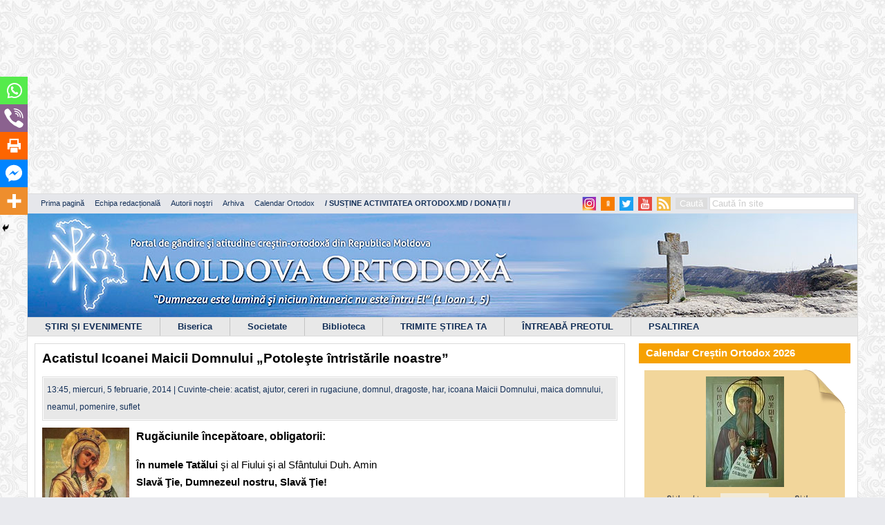

--- FILE ---
content_type: text/html; charset=UTF-8
request_url: https://ortodox.md/acatistul-icoanei-maicii-domnului-potoleste-intristarile-noastre/
body_size: 46798
content:
<script async src="https://pagead2.googlesyndication.com/pagead/js/adsbygoogle.js?client=ca-pub-2336783233151186"
     crossorigin="anonymous"></script>
<!-- mare de tot -->
<ins class="adsbygoogle"
     style="display:inline-block;width:1190px;height:280px"
     data-ad-client="ca-pub-2336783233151186"
     data-ad-slot="3388667020"></ins>
<script>
     (adsbygoogle = window.adsbygoogle || []).push({});
</script>

<!DOCTYPE html>
<html>
<head>

	<meta charset="UTF-8">
	<title>Acatistul Icoanei Maicii Domnului &quot;Potoleşte întristările noastre&quot; - Portalul &quot;Moldova Ortodoxă&quot;		 | 		Portalul &quot;Moldova Ortodoxă&quot;	</title>

	<meta http-equiv="X-UA-Compatible" content="IE=edge" />
	<meta property="fb:admins" content="{716303228}"/>
	<meta property="fb:app_id" content="{164182317056085}"/>


	<script type="text/javascript">
		var _gaq = _gaq || [];
		_gaq.push(['_setAccount', 'UA-36264749-1']);
		_gaq.push(['_trackPageview']);
		(function() {
			var ga = document.createElement('script'); ga.type = 'text/javascript'; ga.async = true;
			ga.src = ('https:' == document.location.protocol ? 'https://ssl' : 'http://www') + '.google-analytics.com/ga.js';
			var s = document.getElementsByTagName('script')[0]; s.parentNode.insertBefore(ga, s);
		})();
	</script>
	<link rel="alternate" type="application/rss+xml" title="RSS 2.0" href="https://ortodox.md/feed" />
	<link rel="alternate" type="text/xml" title="RSS .92" href="https://ortodox.md/feed/rss/" />
	<link rel="alternate" type="application/atom+xml" title="Atom 0.3" href="https://ortodox.md/feed/atom/" />
	<link rel="pingback" href="https://ortodox.md/xmlrpc.php" />

<!--	<div id="fb-root"></div>
	<script>(function(d, s, id) {
			var js, fjs = d.getElementsByTagName(s)[0];
			if (d.getElementById(id)) return;
			js = d.createElement(s); js.id = id;
			js.src = "//connect.facebook.net/ro_RO/all.js#xfbml=1&appId=189950394518334";
			fjs.parentNode.insertBefore(js, fjs);
		}(document, 'script', 'facebook-jssdk'));</script>-->

	<meta name='robots' content='index, follow, max-image-preview:large, max-snippet:-1, max-video-preview:-1' />

	<!-- This site is optimized with the Yoast SEO plugin v26.6 - https://yoast.com/wordpress/plugins/seo/ -->
	<link rel="canonical" href="https://ortodox.md/acatistul-icoanei-maicii-domnului-potoleste-intristarile-noastre/" />
	<meta property="og:locale" content="ro_RO" />
	<meta property="og:type" content="article" />
	<meta property="og:title" content="Acatistul Icoanei Maicii Domnului &quot;Potoleşte întristările noastre&quot; - Portalul &quot;Moldova Ortodoxă&quot;" />
	<meta property="og:description" content="Rugăciunile începătoare, obligatorii: În numele Tatălui şi al Fiului şi al Sfântului Duh. Amin Slavă Ţie, Dumnezeul nostru, Slavă Ţie! Împărate ceresc, Mângâietorule, Duhul adevărului, Care pretutindeni eşti şi toate le plineşti, Vistierul bunătăţilor şi Dătătorule de viaţă, vino şi Te sălăşluieşte întru noi şi ne curăţeşte de toată întinăciunea şi mântuieşte, Bunule, sufletele noastre...." />
	<meta property="og:url" content="https://ortodox.md/acatistul-icoanei-maicii-domnului-potoleste-intristarile-noastre/" />
	<meta property="og:site_name" content="Portalul &quot;Moldova Ortodoxă&quot;" />
	<meta property="article:publisher" content="https://www.facebook.com/ortodox.md" />
	<meta property="article:published_time" content="2014-02-05T11:45:40+00:00" />
	<meta property="og:image" content="https://ortodox.md/wp-content/uploads/2014/02/d97e88e8023d0cc838f0fcb582bf96e1.jpg" />
	<meta property="og:image:width" content="354" />
	<meta property="og:image:height" content="450" />
	<meta property="og:image:type" content="image/jpeg" />
	<meta name="author" content="Natalia Lozan" />
	<meta name="twitter:card" content="summary_large_image" />
	<meta name="twitter:label1" content="Scris de" />
	<meta name="twitter:data1" content="Natalia Lozan" />
	<meta name="twitter:label2" content="Timp estimat pentru citire" />
	<meta name="twitter:data2" content="21 de minute" />
	<script type="application/ld+json" class="yoast-schema-graph">{"@context":"https://schema.org","@graph":[{"@type":"Article","@id":"https://ortodox.md/acatistul-icoanei-maicii-domnului-potoleste-intristarile-noastre/#article","isPartOf":{"@id":"https://ortodox.md/acatistul-icoanei-maicii-domnului-potoleste-intristarile-noastre/"},"author":{"name":"Natalia Lozan","@id":"https://ortodox.md/#/schema/person/e3fea4699db4510936c343cf4b99eba9"},"headline":"Acatistul Icoanei Maicii Domnului &#8222;Potoleşte întristările noastre&#8221;","datePublished":"2014-02-05T11:45:40+00:00","mainEntityOfPage":{"@id":"https://ortodox.md/acatistul-icoanei-maicii-domnului-potoleste-intristarile-noastre/"},"wordCount":4187,"commentCount":0,"publisher":{"@id":"https://ortodox.md/#organization"},"image":{"@id":"https://ortodox.md/acatistul-icoanei-maicii-domnului-potoleste-intristarile-noastre/#primaryimage"},"thumbnailUrl":"https://ortodox.md/wp-content/uploads/2014/02/d97e88e8023d0cc838f0fcb582bf96e1.jpg","keywords":["acatist","ajutor","cereri in rugaciune","domnul","dragoste","har","icoana Maicii Domnului","maica domnului","neamul","pomenire","suflet"],"articleSection":["Acatiste"],"inLanguage":"ro-RO","potentialAction":[{"@type":"CommentAction","name":"Comment","target":["https://ortodox.md/acatistul-icoanei-maicii-domnului-potoleste-intristarile-noastre/#respond"]}]},{"@type":"WebPage","@id":"https://ortodox.md/acatistul-icoanei-maicii-domnului-potoleste-intristarile-noastre/","url":"https://ortodox.md/acatistul-icoanei-maicii-domnului-potoleste-intristarile-noastre/","name":"Acatistul Icoanei Maicii Domnului \"Potoleşte întristările noastre\" - Portalul &quot;Moldova Ortodoxă&quot;","isPartOf":{"@id":"https://ortodox.md/#website"},"primaryImageOfPage":{"@id":"https://ortodox.md/acatistul-icoanei-maicii-domnului-potoleste-intristarile-noastre/#primaryimage"},"image":{"@id":"https://ortodox.md/acatistul-icoanei-maicii-domnului-potoleste-intristarile-noastre/#primaryimage"},"thumbnailUrl":"https://ortodox.md/wp-content/uploads/2014/02/d97e88e8023d0cc838f0fcb582bf96e1.jpg","datePublished":"2014-02-05T11:45:40+00:00","breadcrumb":{"@id":"https://ortodox.md/acatistul-icoanei-maicii-domnului-potoleste-intristarile-noastre/#breadcrumb"},"inLanguage":"ro-RO","potentialAction":[{"@type":"ReadAction","target":["https://ortodox.md/acatistul-icoanei-maicii-domnului-potoleste-intristarile-noastre/"]}]},{"@type":"ImageObject","inLanguage":"ro-RO","@id":"https://ortodox.md/acatistul-icoanei-maicii-domnului-potoleste-intristarile-noastre/#primaryimage","url":"https://ortodox.md/wp-content/uploads/2014/02/d97e88e8023d0cc838f0fcb582bf96e1.jpg","contentUrl":"https://ortodox.md/wp-content/uploads/2014/02/d97e88e8023d0cc838f0fcb582bf96e1.jpg","width":354,"height":450},{"@type":"BreadcrumbList","@id":"https://ortodox.md/acatistul-icoanei-maicii-domnului-potoleste-intristarile-noastre/#breadcrumb","itemListElement":[{"@type":"ListItem","position":1,"name":"Prima pagină","item":"https://ortodox.md/"},{"@type":"ListItem","position":2,"name":"Acatistul Icoanei Maicii Domnului &#8222;Potoleşte întristările noastre&#8221;"}]},{"@type":"WebSite","@id":"https://ortodox.md/#website","url":"https://ortodox.md/","name":"Portalul \"Moldova Ortodoxă\"","description":"Portal de gândire şi atitudine creştin-ortodoxă din Republica Moldova","publisher":{"@id":"https://ortodox.md/#organization"},"potentialAction":[{"@type":"SearchAction","target":{"@type":"EntryPoint","urlTemplate":"https://ortodox.md/?s={search_term_string}"},"query-input":{"@type":"PropertyValueSpecification","valueRequired":true,"valueName":"search_term_string"}}],"inLanguage":"ro-RO"},{"@type":"Organization","@id":"https://ortodox.md/#organization","name":"Portalul \"Moldova Ortodoxă\"","url":"https://ortodox.md/","logo":{"@type":"ImageObject","inLanguage":"ro-RO","@id":"https://ortodox.md/#/schema/logo/image/","url":"https://ortodox.md/wp-content/uploads/2025/11/photo_2025-11-14_19-19-41.jpg","contentUrl":"https://ortodox.md/wp-content/uploads/2025/11/photo_2025-11-14_19-19-41.jpg","width":500,"height":500,"caption":"Portalul \"Moldova Ortodoxă\""},"image":{"@id":"https://ortodox.md/#/schema/logo/image/"},"sameAs":["https://www.facebook.com/ortodox.md"]},{"@type":"Person","@id":"https://ortodox.md/#/schema/person/e3fea4699db4510936c343cf4b99eba9","name":"Natalia Lozan","description":"Blogger, realizatoare a paginii LUMINA ORTODOXIEI, http://luminaortodoxiei.com/","sameAs":["http://www.luminaortodoxiei.com"],"url":"https://ortodox.md/author/natalia-lozan/"}]}</script>
	<!-- / Yoast SEO plugin. -->


<link rel="alternate" type="application/rss+xml" title="Flux comentarii Portalul &quot;Moldova Ortodoxă&quot; &raquo; Acatistul Icoanei Maicii Domnului &#8222;Potoleşte întristările noastre&#8221;" href="https://ortodox.md/acatistul-icoanei-maicii-domnului-potoleste-intristarile-noastre/feed/" />
<link rel="alternate" title="oEmbed (JSON)" type="application/json+oembed" href="https://ortodox.md/wp-json/oembed/1.0/embed?url=https%3A%2F%2Fortodox.md%2Facatistul-icoanei-maicii-domnului-potoleste-intristarile-noastre%2F" />
<link rel="alternate" title="oEmbed (XML)" type="text/xml+oembed" href="https://ortodox.md/wp-json/oembed/1.0/embed?url=https%3A%2F%2Fortodox.md%2Facatistul-icoanei-maicii-domnului-potoleste-intristarile-noastre%2F&#038;format=xml" />
		
	<style id='wp-img-auto-sizes-contain-inline-css' type='text/css'>
img:is([sizes=auto i],[sizes^="auto," i]){contain-intrinsic-size:3000px 1500px}
/*# sourceURL=wp-img-auto-sizes-contain-inline-css */
</style>
<link rel='stylesheet' id='colorbox-theme2-css' href='https://ortodox.md/wp-content/plugins/jquery-lightbox-for-native-galleries/colorbox/theme2/colorbox.css?ver=1.3.14' type='text/css' media='screen' />
<link rel='stylesheet' id='xyz_cfm_short_code_style-css' href='https://ortodox.md/wp-content/plugins/contact-form-manager/css/xyz_cfm_shortcode_style.css?ver=6.9' type='text/css' media='all' />
<link rel='stylesheet' id='xyz_jquery_ui_style-css' href='https://ortodox.md/wp-content/plugins/contact-form-manager/css/jquery-ui.css?ver=6.9' type='text/css' media='all' />
<style id='wp-emoji-styles-inline-css' type='text/css'>

	img.wp-smiley, img.emoji {
		display: inline !important;
		border: none !important;
		box-shadow: none !important;
		height: 1em !important;
		width: 1em !important;
		margin: 0 0.07em !important;
		vertical-align: -0.1em !important;
		background: none !important;
		padding: 0 !important;
	}
/*# sourceURL=wp-emoji-styles-inline-css */
</style>
<link rel='stylesheet' id='wp-block-library-css' href='https://ortodox.md/wp-includes/css/dist/block-library/style.min.css?ver=6.9' type='text/css' media='all' />
<style id='global-styles-inline-css' type='text/css'>
:root{--wp--preset--aspect-ratio--square: 1;--wp--preset--aspect-ratio--4-3: 4/3;--wp--preset--aspect-ratio--3-4: 3/4;--wp--preset--aspect-ratio--3-2: 3/2;--wp--preset--aspect-ratio--2-3: 2/3;--wp--preset--aspect-ratio--16-9: 16/9;--wp--preset--aspect-ratio--9-16: 9/16;--wp--preset--color--black: #000000;--wp--preset--color--cyan-bluish-gray: #abb8c3;--wp--preset--color--white: #ffffff;--wp--preset--color--pale-pink: #f78da7;--wp--preset--color--vivid-red: #cf2e2e;--wp--preset--color--luminous-vivid-orange: #ff6900;--wp--preset--color--luminous-vivid-amber: #fcb900;--wp--preset--color--light-green-cyan: #7bdcb5;--wp--preset--color--vivid-green-cyan: #00d084;--wp--preset--color--pale-cyan-blue: #8ed1fc;--wp--preset--color--vivid-cyan-blue: #0693e3;--wp--preset--color--vivid-purple: #9b51e0;--wp--preset--gradient--vivid-cyan-blue-to-vivid-purple: linear-gradient(135deg,rgb(6,147,227) 0%,rgb(155,81,224) 100%);--wp--preset--gradient--light-green-cyan-to-vivid-green-cyan: linear-gradient(135deg,rgb(122,220,180) 0%,rgb(0,208,130) 100%);--wp--preset--gradient--luminous-vivid-amber-to-luminous-vivid-orange: linear-gradient(135deg,rgb(252,185,0) 0%,rgb(255,105,0) 100%);--wp--preset--gradient--luminous-vivid-orange-to-vivid-red: linear-gradient(135deg,rgb(255,105,0) 0%,rgb(207,46,46) 100%);--wp--preset--gradient--very-light-gray-to-cyan-bluish-gray: linear-gradient(135deg,rgb(238,238,238) 0%,rgb(169,184,195) 100%);--wp--preset--gradient--cool-to-warm-spectrum: linear-gradient(135deg,rgb(74,234,220) 0%,rgb(151,120,209) 20%,rgb(207,42,186) 40%,rgb(238,44,130) 60%,rgb(251,105,98) 80%,rgb(254,248,76) 100%);--wp--preset--gradient--blush-light-purple: linear-gradient(135deg,rgb(255,206,236) 0%,rgb(152,150,240) 100%);--wp--preset--gradient--blush-bordeaux: linear-gradient(135deg,rgb(254,205,165) 0%,rgb(254,45,45) 50%,rgb(107,0,62) 100%);--wp--preset--gradient--luminous-dusk: linear-gradient(135deg,rgb(255,203,112) 0%,rgb(199,81,192) 50%,rgb(65,88,208) 100%);--wp--preset--gradient--pale-ocean: linear-gradient(135deg,rgb(255,245,203) 0%,rgb(182,227,212) 50%,rgb(51,167,181) 100%);--wp--preset--gradient--electric-grass: linear-gradient(135deg,rgb(202,248,128) 0%,rgb(113,206,126) 100%);--wp--preset--gradient--midnight: linear-gradient(135deg,rgb(2,3,129) 0%,rgb(40,116,252) 100%);--wp--preset--font-size--small: 13px;--wp--preset--font-size--medium: 20px;--wp--preset--font-size--large: 36px;--wp--preset--font-size--x-large: 42px;--wp--preset--spacing--20: 0.44rem;--wp--preset--spacing--30: 0.67rem;--wp--preset--spacing--40: 1rem;--wp--preset--spacing--50: 1.5rem;--wp--preset--spacing--60: 2.25rem;--wp--preset--spacing--70: 3.38rem;--wp--preset--spacing--80: 5.06rem;--wp--preset--shadow--natural: 6px 6px 9px rgba(0, 0, 0, 0.2);--wp--preset--shadow--deep: 12px 12px 50px rgba(0, 0, 0, 0.4);--wp--preset--shadow--sharp: 6px 6px 0px rgba(0, 0, 0, 0.2);--wp--preset--shadow--outlined: 6px 6px 0px -3px rgb(255, 255, 255), 6px 6px rgb(0, 0, 0);--wp--preset--shadow--crisp: 6px 6px 0px rgb(0, 0, 0);}:where(.is-layout-flex){gap: 0.5em;}:where(.is-layout-grid){gap: 0.5em;}body .is-layout-flex{display: flex;}.is-layout-flex{flex-wrap: wrap;align-items: center;}.is-layout-flex > :is(*, div){margin: 0;}body .is-layout-grid{display: grid;}.is-layout-grid > :is(*, div){margin: 0;}:where(.wp-block-columns.is-layout-flex){gap: 2em;}:where(.wp-block-columns.is-layout-grid){gap: 2em;}:where(.wp-block-post-template.is-layout-flex){gap: 1.25em;}:where(.wp-block-post-template.is-layout-grid){gap: 1.25em;}.has-black-color{color: var(--wp--preset--color--black) !important;}.has-cyan-bluish-gray-color{color: var(--wp--preset--color--cyan-bluish-gray) !important;}.has-white-color{color: var(--wp--preset--color--white) !important;}.has-pale-pink-color{color: var(--wp--preset--color--pale-pink) !important;}.has-vivid-red-color{color: var(--wp--preset--color--vivid-red) !important;}.has-luminous-vivid-orange-color{color: var(--wp--preset--color--luminous-vivid-orange) !important;}.has-luminous-vivid-amber-color{color: var(--wp--preset--color--luminous-vivid-amber) !important;}.has-light-green-cyan-color{color: var(--wp--preset--color--light-green-cyan) !important;}.has-vivid-green-cyan-color{color: var(--wp--preset--color--vivid-green-cyan) !important;}.has-pale-cyan-blue-color{color: var(--wp--preset--color--pale-cyan-blue) !important;}.has-vivid-cyan-blue-color{color: var(--wp--preset--color--vivid-cyan-blue) !important;}.has-vivid-purple-color{color: var(--wp--preset--color--vivid-purple) !important;}.has-black-background-color{background-color: var(--wp--preset--color--black) !important;}.has-cyan-bluish-gray-background-color{background-color: var(--wp--preset--color--cyan-bluish-gray) !important;}.has-white-background-color{background-color: var(--wp--preset--color--white) !important;}.has-pale-pink-background-color{background-color: var(--wp--preset--color--pale-pink) !important;}.has-vivid-red-background-color{background-color: var(--wp--preset--color--vivid-red) !important;}.has-luminous-vivid-orange-background-color{background-color: var(--wp--preset--color--luminous-vivid-orange) !important;}.has-luminous-vivid-amber-background-color{background-color: var(--wp--preset--color--luminous-vivid-amber) !important;}.has-light-green-cyan-background-color{background-color: var(--wp--preset--color--light-green-cyan) !important;}.has-vivid-green-cyan-background-color{background-color: var(--wp--preset--color--vivid-green-cyan) !important;}.has-pale-cyan-blue-background-color{background-color: var(--wp--preset--color--pale-cyan-blue) !important;}.has-vivid-cyan-blue-background-color{background-color: var(--wp--preset--color--vivid-cyan-blue) !important;}.has-vivid-purple-background-color{background-color: var(--wp--preset--color--vivid-purple) !important;}.has-black-border-color{border-color: var(--wp--preset--color--black) !important;}.has-cyan-bluish-gray-border-color{border-color: var(--wp--preset--color--cyan-bluish-gray) !important;}.has-white-border-color{border-color: var(--wp--preset--color--white) !important;}.has-pale-pink-border-color{border-color: var(--wp--preset--color--pale-pink) !important;}.has-vivid-red-border-color{border-color: var(--wp--preset--color--vivid-red) !important;}.has-luminous-vivid-orange-border-color{border-color: var(--wp--preset--color--luminous-vivid-orange) !important;}.has-luminous-vivid-amber-border-color{border-color: var(--wp--preset--color--luminous-vivid-amber) !important;}.has-light-green-cyan-border-color{border-color: var(--wp--preset--color--light-green-cyan) !important;}.has-vivid-green-cyan-border-color{border-color: var(--wp--preset--color--vivid-green-cyan) !important;}.has-pale-cyan-blue-border-color{border-color: var(--wp--preset--color--pale-cyan-blue) !important;}.has-vivid-cyan-blue-border-color{border-color: var(--wp--preset--color--vivid-cyan-blue) !important;}.has-vivid-purple-border-color{border-color: var(--wp--preset--color--vivid-purple) !important;}.has-vivid-cyan-blue-to-vivid-purple-gradient-background{background: var(--wp--preset--gradient--vivid-cyan-blue-to-vivid-purple) !important;}.has-light-green-cyan-to-vivid-green-cyan-gradient-background{background: var(--wp--preset--gradient--light-green-cyan-to-vivid-green-cyan) !important;}.has-luminous-vivid-amber-to-luminous-vivid-orange-gradient-background{background: var(--wp--preset--gradient--luminous-vivid-amber-to-luminous-vivid-orange) !important;}.has-luminous-vivid-orange-to-vivid-red-gradient-background{background: var(--wp--preset--gradient--luminous-vivid-orange-to-vivid-red) !important;}.has-very-light-gray-to-cyan-bluish-gray-gradient-background{background: var(--wp--preset--gradient--very-light-gray-to-cyan-bluish-gray) !important;}.has-cool-to-warm-spectrum-gradient-background{background: var(--wp--preset--gradient--cool-to-warm-spectrum) !important;}.has-blush-light-purple-gradient-background{background: var(--wp--preset--gradient--blush-light-purple) !important;}.has-blush-bordeaux-gradient-background{background: var(--wp--preset--gradient--blush-bordeaux) !important;}.has-luminous-dusk-gradient-background{background: var(--wp--preset--gradient--luminous-dusk) !important;}.has-pale-ocean-gradient-background{background: var(--wp--preset--gradient--pale-ocean) !important;}.has-electric-grass-gradient-background{background: var(--wp--preset--gradient--electric-grass) !important;}.has-midnight-gradient-background{background: var(--wp--preset--gradient--midnight) !important;}.has-small-font-size{font-size: var(--wp--preset--font-size--small) !important;}.has-medium-font-size{font-size: var(--wp--preset--font-size--medium) !important;}.has-large-font-size{font-size: var(--wp--preset--font-size--large) !important;}.has-x-large-font-size{font-size: var(--wp--preset--font-size--x-large) !important;}
/*# sourceURL=global-styles-inline-css */
</style>

<style id='classic-theme-styles-inline-css' type='text/css'>
/*! This file is auto-generated */
.wp-block-button__link{color:#fff;background-color:#32373c;border-radius:9999px;box-shadow:none;text-decoration:none;padding:calc(.667em + 2px) calc(1.333em + 2px);font-size:1.125em}.wp-block-file__button{background:#32373c;color:#fff;text-decoration:none}
/*# sourceURL=/wp-includes/css/classic-themes.min.css */
</style>
<link rel='stylesheet' id='social_likes_style_classic-css' href='https://ortodox.md/wp-content/plugins/wp-social-likes/css/social-likes_classic.css?ver=6.9' type='text/css' media='all' />
<link rel='stylesheet' id='style-css' href='https://ortodox.md/wp-content/themes/ortodox/style.css?ver=6.9' type='text/css' media='all' />
<link rel='stylesheet' id='jplayer.blue.monday.css-css' href='https://ortodox.md/wp-content/themes/ortodox/jplayer.blue.monday.css?ver=6.9' type='text/css' media='all' />
<link rel='stylesheet' id='buttons-css' href='https://ortodox.md/wp-includes/css/buttons.min.css?ver=6.9' type='text/css' media='all' />
<link rel='stylesheet' id='dashicons-css' href='https://ortodox.md/wp-includes/css/dashicons.min.css?ver=6.9' type='text/css' media='all' />
<link rel='stylesheet' id='mediaelement-css' href='https://ortodox.md/wp-includes/js/mediaelement/mediaelementplayer-legacy.min.css?ver=4.2.17' type='text/css' media='all' />
<link rel='stylesheet' id='wp-mediaelement-css' href='https://ortodox.md/wp-includes/js/mediaelement/wp-mediaelement.min.css?ver=6.9' type='text/css' media='all' />
<link rel='stylesheet' id='media-views-css' href='https://ortodox.md/wp-includes/css/media-views.min.css?ver=6.9' type='text/css' media='all' />
<link rel='stylesheet' id='imgareaselect-css' href='https://ortodox.md/wp-includes/js/imgareaselect/imgareaselect.css?ver=0.9.8' type='text/css' media='all' />
<link rel='stylesheet' id='fancybox-css' href='https://ortodox.md/wp-content/plugins/easy-fancybox/fancybox/1.5.4/jquery.fancybox.min.css?ver=6.9' type='text/css' media='screen' />
<style id='fancybox-inline-css' type='text/css'>
#fancybox-content{border-color:#ffffff;}#fancybox-title,#fancybox-title-float-main{color:#fff}
/*# sourceURL=fancybox-inline-css */
</style>
<link rel='stylesheet' id='heateor_sss_frontend_css-css' href='https://ortodox.md/wp-content/plugins/sassy-social-share/public/css/sassy-social-share-public.css?ver=3.3.79' type='text/css' media='all' />
<style id='heateor_sss_frontend_css-inline-css' type='text/css'>
.heateor_sss_button_instagram span.heateor_sss_svg,a.heateor_sss_instagram span.heateor_sss_svg{background:radial-gradient(circle at 30% 107%,#fdf497 0,#fdf497 5%,#fd5949 45%,#d6249f 60%,#285aeb 90%)}.heateor_sss_horizontal_sharing .heateor_sss_svg,.heateor_sss_standard_follow_icons_container .heateor_sss_svg{color:#fff;border-width:0px;border-style:solid;border-color:transparent}.heateor_sss_horizontal_sharing .heateorSssTCBackground{color:#666}.heateor_sss_horizontal_sharing span.heateor_sss_svg:hover,.heateor_sss_standard_follow_icons_container span.heateor_sss_svg:hover{border-color:transparent;}.heateor_sss_vertical_sharing span.heateor_sss_svg,.heateor_sss_floating_follow_icons_container span.heateor_sss_svg{color:#fff;border-width:0px;border-style:solid;border-color:transparent;}.heateor_sss_vertical_sharing .heateorSssTCBackground{color:#666;}.heateor_sss_vertical_sharing span.heateor_sss_svg:hover,.heateor_sss_floating_follow_icons_container span.heateor_sss_svg:hover{border-color:transparent;}div.heateor_sss_horizontal_sharing .heateor_sss_square_count{display: block}@media screen and (max-width:783px) {.heateor_sss_vertical_sharing{display:none!important}}div.heateor_sss_mobile_footer{display:none;}@media screen and (max-width:783px){div.heateor_sss_bottom_sharing .heateorSssTCBackground{background-color:white}div.heateor_sss_bottom_sharing{width:100%!important;left:0!important;}div.heateor_sss_bottom_sharing a{width:20% !important;}div.heateor_sss_bottom_sharing .heateor_sss_svg{width: 100% !important;}div.heateor_sss_bottom_sharing div.heateorSssTotalShareCount{font-size:1em!important;line-height:28px!important}div.heateor_sss_bottom_sharing div.heateorSssTotalShareText{font-size:.7em!important;line-height:0px!important}div.heateor_sss_mobile_footer{display:block;height:40px;}.heateor_sss_bottom_sharing{padding:0!important;display:block!important;width:auto!important;bottom:-2px!important;top: auto!important;}.heateor_sss_bottom_sharing .heateor_sss_square_count{line-height:inherit;}.heateor_sss_bottom_sharing .heateorSssSharingArrow{display:none;}.heateor_sss_bottom_sharing .heateorSssTCBackground{margin-right:1.1em!important}}
/*# sourceURL=heateor_sss_frontend_css-inline-css */
</style>
<link rel='stylesheet' id='wp-paginate-css' href='https://ortodox.md/wp-content/plugins/wp-paginate/css/wp-paginate.css?ver=2.2.4' type='text/css' media='screen' />
<script type="text/javascript" src="https://ortodox.md/wp-includes/js/jquery/jquery.min.js?ver=3.7.1" id="jquery-core-js"></script>
<script type="text/javascript" src="https://ortodox.md/wp-includes/js/jquery/jquery-migrate.min.js?ver=3.4.1" id="jquery-migrate-js"></script>
<script type="text/javascript" src="https://ortodox.md/wp-content/plugins/jquery-lightbox-for-native-galleries/colorbox/jquery.colorbox-min.js?ver=1.3.14" id="colorbox-js"></script>
<script type="text/javascript" src="https://ortodox.md/wp-content/plugins/wp-social-likes/js/social-likes.min.js?ver=6.9" id="social_likes_library-js"></script>
<script type="text/javascript" id="utils-js-extra">
/* <![CDATA[ */
var userSettings = {"url":"/","uid":"0","time":"1769005718","secure":"1"};
//# sourceURL=utils-js-extra
/* ]]> */
</script>
<script type="text/javascript" src="https://ortodox.md/wp-includes/js/utils.min.js?ver=6.9" id="utils-js"></script>
<script type="text/javascript" src="https://ortodox.md/wp-includes/js/plupload/moxie.min.js?ver=1.3.5.1" id="moxiejs-js"></script>
<script type="text/javascript" src="https://ortodox.md/wp-includes/js/plupload/plupload.min.js?ver=2.1.9" id="plupload-js"></script>
<script type="text/javascript" src="https://ortodox.md/wp-content/themes/ortodox/js/main.js?ver=6.9" id="main.js-js"></script>
<script type="text/javascript" src="https://ortodox.md/wp-content/themes/ortodox/js/html5.js?ver=6.9" id="html5.js-js"></script>
<script type="text/javascript" src="https://ortodox.md/wp-content/themes/ortodox/js/jquery.jplayer.min.js?ver=6.9" id="jquery.jplayer.min.js-js"></script>
<link rel="https://api.w.org/" href="https://ortodox.md/wp-json/" /><link rel="alternate" title="JSON" type="application/json" href="https://ortodox.md/wp-json/wp/v2/posts/26604" /><link rel='shortlink' href='https://ortodox.md/?p=26604' />

<!-- This site is using AdRotate v5.17.1 to display their advertisements - https://ajdg.solutions/ -->
<!-- AdRotate CSS -->
<style type="text/css" media="screen">
	.g { margin:0px; padding:0px; overflow:hidden; line-height:1; zoom:1; }
	.g img { height:auto; }
	.g-col { position:relative; float:left; }
	.g-col:first-child { margin-left: 0; }
	.g-col:last-child { margin-right: 0; }
	.g-1 { margin:1px 1px 1px 1px; }
	.g-2 { margin:1px 1px 1px 1px; }
	@media only screen and (max-width: 480px) {
		.g-col, .g-dyn, .g-single { width:100%; margin-left:0; margin-right:0; }
	}
</style>
<!-- /AdRotate CSS -->

<!-- jQuery Lightbox For Native Galleries v3.2.2 | http://www.viper007bond.com/wordpress-plugins/jquery-lightbox-for-native-galleries/ -->
<script type="text/javascript">
// <![CDATA[
	jQuery(document).ready(function($){
		$(".gallery").each(function(index, obj){
			var galleryid = Math.floor(Math.random()*10000);
			$(obj).find("a").colorbox({rel:galleryid, maxWidth:"95%", maxHeight:"95%"});
		});
		$("a.lightbox").colorbox({maxWidth:"95%", maxHeight:"95%"});
	});
// ]]>
</script>
        <script>

      window.OneSignalDeferred = window.OneSignalDeferred || [];

      OneSignalDeferred.push(function(OneSignal) {
        var oneSignal_options = {};
        window._oneSignalInitOptions = oneSignal_options;

        oneSignal_options['serviceWorkerParam'] = { scope: '/' };
oneSignal_options['serviceWorkerPath'] = 'OneSignalSDKWorker.js.php';

        OneSignal.Notifications.setDefaultUrl("https://ortodox.md");

        oneSignal_options['wordpress'] = true;
oneSignal_options['appId'] = '8d97ed5d-263a-4b5a-aead-0059ef5dac0f';
oneSignal_options['allowLocalhostAsSecureOrigin'] = true;
oneSignal_options['httpPermissionRequest'] = { };
oneSignal_options['httpPermissionRequest']['enable'] = true;
oneSignal_options['welcomeNotification'] = { };
oneSignal_options['welcomeNotification']['title'] = "Moldova Ortodoxă";
oneSignal_options['welcomeNotification']['message'] = "Vă mulțumim pentru abonare!";
oneSignal_options['welcomeNotification']['url'] = "https://ortodox.md";
oneSignal_options['subdomainName'] = "ortodox-md";
oneSignal_options['safari_web_id'] = "web.onesignal.auto.42873e37-42b9-4e5d-9423-af83e9e44ff4";
oneSignal_options['promptOptions'] = { };
oneSignal_options['promptOptions']['actionMessage'] = "Doriți să primiți notificări de la acest site?";
oneSignal_options['promptOptions']['exampleNotificationTitleDesktop'] = "Acesta este un exemplu de notificare";
oneSignal_options['promptOptions']['exampleNotificationMessageDesktop'] = "notificările vor apărea pe dektop";
oneSignal_options['promptOptions']['exampleNotificationTitleMobile'] = "Exemplu de notificare";
oneSignal_options['promptOptions']['exampleNotificationMessageMobile'] = "notificările vor apărea pe dispozitivul dumneavoastră";
oneSignal_options['promptOptions']['exampleNotificationCaption'] = "(Vă puteți dezabona în orice moment)";
oneSignal_options['promptOptions']['acceptButtonText'] = "Vreau!";
oneSignal_options['promptOptions']['cancelButtonText'] = "Nu vreau!";
oneSignal_options['promptOptions']['siteName'] = "Moldova Ortodoxă";
oneSignal_options['promptOptions']['autoAcceptTitle'] = "Vă rugăm să confirmați:";
oneSignal_options['notifyButton'] = { };
oneSignal_options['notifyButton']['enable'] = true;
oneSignal_options['notifyButton']['position'] = 'bottom-right';
oneSignal_options['notifyButton']['theme'] = 'default';
oneSignal_options['notifyButton']['size'] = 'medium';
oneSignal_options['notifyButton']['showCredit'] = true;
oneSignal_options['notifyButton']['text'] = {};
oneSignal_options['notifyButton']['text']['tip.state.unsubscribed'] = 'Abonare la notificări';
oneSignal_options['notifyButton']['text']['tip.state.subscribed'] = 'V-ați abonat la notificări';
oneSignal_options['notifyButton']['text']['tip.state.blocked'] = 'Ați blocat notificările';
oneSignal_options['notifyButton']['text']['message.action.subscribed'] = 'Vă mulțumim pentru abonare!';
oneSignal_options['notifyButton']['text']['message.action.resubscribed'] = 'V-ați abonat din nou la notificări';
oneSignal_options['notifyButton']['text']['message.action.unsubscribed'] = 'Nu veți mai primi notificări';
oneSignal_options['notifyButton']['text']['dialog.main.title'] = 'Gestionați notificările';
oneSignal_options['notifyButton']['text']['dialog.blocked.title'] = 'Deblocați notificările';
oneSignal_options['notifyButton']['text']['dialog.blocked.message'] = 'Urmăriți aceste instrucțiuni pentru a permite abonarea:';
              OneSignal.init(window._oneSignalInitOptions);
              OneSignal.Slidedown.promptPush()      });

      function documentInitOneSignal() {
        var oneSignal_elements = document.getElementsByClassName("OneSignal-prompt");

        var oneSignalLinkClickHandler = function(event) { OneSignal.Notifications.requestPermission(); event.preventDefault(); };        for(var i = 0; i < oneSignal_elements.length; i++)
          oneSignal_elements[i].addEventListener('click', oneSignalLinkClickHandler, false);
      }

      if (document.readyState === 'complete') {
           documentInitOneSignal();
      }
      else {
           window.addEventListener("load", function(event){
               documentInitOneSignal();
          });
      }
    </script>
		<style type="text/css" id="wp-custom-css">
			.tribe-events .tribe-events-calendar-list__event-featured-image{
	display: block;
  	max-height: 250px;
  	text-align: center;
  	margin: 0 auto;
}
		</style>
		<!--<script type="text/javascript" src="/js/jquery.js"></script>
	<script type="text/javascript" src="/js/jquery-1.7.1.min.js"></script>
	<script type="text/javascript" src="/js/jquery-ui-1.8.17.custom.min.js"></script>-->
</head>
<body>
<div id="wrap">

  
	<div id="top-panel">
		<ul>
			<li><a href='/'>Prima pagină</a></li>
			<li><a href='/contacte'>Echipa redacțională</a></li>
			<li><a href='/autorii'>Autorii noştri</a></li>
			<li><a href='/arhiva'>Arhiva</a></li>
			<li><a href='https://ortodox.md/calendar-crestin-ortodox/'>Calendar Ortodox</a></li>
			<li><a href='https://ortodox.md/donatii/'><b>/ SUSȚINE ACTIVITATEA ORTODOX.MD / DONAȚII /</b></a></li>
		</ul>

		<div class='search'>
			<form method="get" id="searchform" action="https://ortodox.md/">
				<div>
					<input type="submit" id="searchsubmit" value="Caută" class="btn" />
					<input type="text" size="put_a_size_here" name="s" id="s" value="Caută în site" onfocus="if(this.value==this.defaultValue)this.value='';" onblur="if(this.value=='')this.value=this.defaultValue;"/>
				</div>
			</form>
		</div>

		<a href="/feed" title="rss"><div id='rss'></div></a>
		<a href="https://www.youtube.com/channel/UCE3dQewO5HFKE5KyNNQUgiw" title="youtube"><div id='youtube_icon_menu'></div></a>
		<a href="https://twitter.com/ortodox_md" title="twitter"><div id='twitter_icon_menu'></div></a>
		<a href="https://ok.ru/moldovaortodoxa" title="odnoklassniki"><div id='odno_icon_menu'></div></a>
        <a href="https://www.instagram.com/moldovaortodoxa/" title="Instagram"><div id='insta_icon_menu'></div></a>
	</div>

	<header>
		<a href="/" id="header_image"><img src="https://ortodox.md/wp-content/themes/ortodox/images/header_ortodoxmd.jpg" alt="Header image" ></a>
		<div class="menu-header"><ul id="menu-top" class="menu"><li id="menu-item-78554" class="menu-item menu-item-type-custom menu-item-object-custom menu-item-has-children menu-item-78554"><a href="/category/articole/stiri/">ȘTIRI ȘI EVENIMENTE</a>
<ul class="sub-menu">
	<li id="menu-item-12210" class="menu-item menu-item-type-taxonomy menu-item-object-category menu-item-12210"><a href="https://ortodox.md/category/monitorizarea-presei/">Monitorizarea presei</a></li>
	<li id="menu-item-130" class="menu-item menu-item-type-taxonomy menu-item-object-category menu-item-130"><a href="https://ortodox.md/category/interviu/">Interviu</a></li>
	<li id="menu-item-301879" class="menu-item menu-item-type-taxonomy menu-item-object-category menu-item-301879"><a href="https://ortodox.md/category/media/reportaje/">Reportaje</a></li>
	<li id="menu-item-86366" class="menu-item menu-item-type-taxonomy menu-item-object-category menu-item-86366"><a href="https://ortodox.md/category/social/">Social</a></li>
	<li id="menu-item-86490" class="menu-item menu-item-type-taxonomy menu-item-object-category menu-item-86490"><a href="https://ortodox.md/category/diaspora/">Diaspora</a></li>
	<li id="menu-item-827" class="menu-item menu-item-type-taxonomy menu-item-object-category menu-item-827"><a href="https://ortodox.md/category/articole/biserica/pelerinaje/">Pelerinaje / Locuri sfinte</a></li>
</ul>
</li>
<li id="menu-item-82" class="menu-item menu-item-type-taxonomy menu-item-object-category menu-item-has-children menu-item-82"><a href="https://ortodox.md/category/articole/biserica/">Biserica</a>
<ul class="sub-menu">
	<li id="menu-item-28406" class="menu-item menu-item-type-taxonomy menu-item-object-category menu-item-28406"><a href="https://ortodox.md/category/articole/biserica/primii-pasi-in-biserica/">Primii pași în biserică</a></li>
	<li id="menu-item-13396" class="menu-item menu-item-type-taxonomy menu-item-object-category menu-item-13396"><a href="https://ortodox.md/category/articole/cultura/ortodoxia-pentru-copii/">Ortodoxia pentru copii</a></li>
	<li id="menu-item-1261" class="menu-item menu-item-type-taxonomy menu-item-object-category menu-item-1261"><a href="https://ortodox.md/category/articole/biserica/sfintele-taine-ale-bisericii/">Sfintele Taine</a></li>
	<li id="menu-item-12213" class="menu-item menu-item-type-taxonomy menu-item-object-category menu-item-12213"><a href="https://ortodox.md/category/cateheza/">Cateheză și explicații</a></li>
	<li id="menu-item-1187" class="menu-item menu-item-type-taxonomy menu-item-object-category menu-item-1187"><a href="https://ortodox.md/category/articole/biblioteca/citate-si-cugetari/">Citate și cugetări</a></li>
	<li id="menu-item-17645" class="menu-item menu-item-type-taxonomy menu-item-object-category menu-item-17645"><a href="https://ortodox.md/category/icoane-ortodoxe-2/">Icoane Ortodoxe</a></li>
	<li id="menu-item-1481" class="menu-item menu-item-type-taxonomy menu-item-object-category menu-item-1481"><a href="https://ortodox.md/category/articole/biserica/apocalipsa/">Apocalipsa</a></li>
</ul>
</li>
<li id="menu-item-90" class="menu-item menu-item-type-taxonomy menu-item-object-category menu-item-has-children menu-item-90"><a href="https://ortodox.md/category/articole/societatea/">Societate</a>
<ul class="sub-menu">
	<li id="menu-item-86" class="menu-item menu-item-type-taxonomy menu-item-object-category menu-item-86"><a href="https://ortodox.md/category/articole/familia/">Familia</a></li>
	<li id="menu-item-91" class="menu-item menu-item-type-taxonomy menu-item-object-category menu-item-91"><a href="https://ortodox.md/category/articole/tineretul/">Tineretul</a></li>
	<li id="menu-item-2970" class="menu-item menu-item-type-taxonomy menu-item-object-category menu-item-2970"><a href="https://ortodox.md/category/articole/biserica/biserica-si-scoala/">Biserica și școala</a></li>
	<li id="menu-item-102641" class="menu-item menu-item-type-taxonomy menu-item-object-category menu-item-102641"><a href="https://ortodox.md/category/articole/biserica/credinta-si-stiinta/">Credința și știința</a></li>
	<li id="menu-item-711" class="menu-item menu-item-type-taxonomy menu-item-object-category menu-item-711"><a href="https://ortodox.md/category/articole/biserica/credinta-si-medicina/">Credinţa şi medicina</a></li>
	<li id="menu-item-308020" class="menu-item menu-item-type-taxonomy menu-item-object-category menu-item-308020"><a href="https://ortodox.md/category/educatie-alimentara/">Educație alimentară</a></li>
	<li id="menu-item-909" class="menu-item menu-item-type-taxonomy menu-item-object-category menu-item-909"><a href="https://ortodox.md/category/articole/cultura/pilde-si-povestiri/">Pilde și povestiri</a></li>
</ul>
</li>
<li id="menu-item-85" class="menu-item menu-item-type-taxonomy menu-item-object-category menu-item-has-children menu-item-85"><a href="https://ortodox.md/category/articole/biblioteca/">Biblioteca</a>
<ul class="sub-menu">
	<li id="menu-item-281183" class="menu-item menu-item-type-taxonomy menu-item-object-category menu-item-281183"><a href="https://ortodox.md/category/audiobook/">Audiobook</a></li>
	<li id="menu-item-875" class="menu-item menu-item-type-taxonomy menu-item-object-category current-post-ancestor current-menu-parent current-post-parent menu-item-875"><a href="https://ortodox.md/category/vietile-sfintilor/acatiste/">Acatiste</a></li>
	<li id="menu-item-1512" class="menu-item menu-item-type-taxonomy menu-item-object-category menu-item-1512"><a href="https://ortodox.md/category/articole/biblioteca/paraclise/">Paraclise</a></li>
	<li id="menu-item-129748" class="menu-item menu-item-type-taxonomy menu-item-object-category menu-item-129748"><a href="https://ortodox.md/category/pravila/">Pravila creștinului ortodox</a></li>
	<li id="menu-item-128978" class="menu-item menu-item-type-taxonomy menu-item-object-category menu-item-128978"><a href="https://ortodox.md/category/cantari-ortodoxe/">Cântări Ortodoxe</a></li>
	<li id="menu-item-13171" class="menu-item menu-item-type-taxonomy menu-item-object-category menu-item-13171"><a href="https://ortodox.md/category/articole/cultura/poezie/">Poezie creştină</a></li>
	<li id="menu-item-1873" class="menu-item menu-item-type-taxonomy menu-item-object-category menu-item-1873"><a href="https://ortodox.md/category/articole/biblioteca/rugaciuni/">Rugăciuni</a></li>
	<li id="menu-item-609" class="menu-item menu-item-type-custom menu-item-object-custom menu-item-609"><a href="https://ortodox.md/category/articole/biblioteca/predici/">Predici</a></li>
	<li id="menu-item-1100" class="menu-item menu-item-type-taxonomy menu-item-object-category current-post-ancestor menu-item-1100"><a href="https://ortodox.md/category/vietile-sfintilor/">Vieţile Sfinţilor</a></li>
	<li id="menu-item-649" class="menu-item menu-item-type-taxonomy menu-item-object-category menu-item-649"><a href="https://ortodox.md/category/media/filme-ortodoxe/">Filme Ortodoxe</a></li>
	<li id="menu-item-4486" class="menu-item menu-item-type-taxonomy menu-item-object-category menu-item-4486"><a href="https://ortodox.md/category/articole/biblioteca/carti-ortodoxe/">DESCARCĂ CĂRȚI în format PDF şi WORD</a></li>
</ul>
</li>
<li id="menu-item-301877" class="menu-item menu-item-type-post_type menu-item-object-page menu-item-301877"><a href="https://ortodox.md/trimite-stirea-ta/">TRIMITE ȘTIREA TA</a></li>
<li id="menu-item-300472" class="menu-item menu-item-type-post_type menu-item-object-page menu-item-300472"><a href="https://ortodox.md/intreaba-preotul/">ÎNTREABĂ PREOTUL</a></li>
<li id="menu-item-310755" class="menu-item menu-item-type-taxonomy menu-item-object-category menu-item-310755"><a href="https://ortodox.md/category/sfanta-scriptura-biblia/psaltirea-lui-david/">PSALTIREA</a></li>
</ul></div>	</header>

<div id="content">
      <div id="main_section">

        <div class='post_content'>

                                        <h1 class='title'>Acatistul Icoanei Maicii Domnului &#8222;Potoleşte întristările noastre&#8221;</h1>
                  <div class='viz'>
                      <p class="viz">
                        13:45, miercuri, 5 februarie, 2014 |
                        Cuvinte-cheie: <a href="https://ortodox.md/tag/acatist/" rel="tag">acatist</a>, <a href="https://ortodox.md/tag/ajutor/" rel="tag">ajutor</a>, <a href="https://ortodox.md/tag/cereri-in-rugaciune/" rel="tag">cereri in rugaciune</a>, <a href="https://ortodox.md/tag/domnul/" rel="tag">domnul</a>, <a href="https://ortodox.md/tag/dragoste/" rel="tag">dragoste</a>, <a href="https://ortodox.md/tag/har/" rel="tag">har</a>, <a href="https://ortodox.md/tag/icoana-maicii-domnului/" rel="tag">icoana Maicii Domnului</a>, <a href="https://ortodox.md/tag/maica-domnului/" rel="tag">maica domnului</a>, <a href="https://ortodox.md/tag/neamul/" rel="tag">neamul</a>, <a href="https://ortodox.md/tag/pomenire/" rel="tag">pomenire</a>, <a href="https://ortodox.md/tag/suflet/" rel="tag">suflet</a>                      </p>
                  </div>
            <a href="https://ortodox.md/wp-content/uploads/2014/02/d97e88e8023d0cc838f0fcb582bf96e1.jpg" class="fancybox" data-fancybox="gallery">
            <div class='thumbnail' data-fancybox-trigger><img width="126" height="160" src="https://ortodox.md/wp-content/uploads/2014/02/d97e88e8023d0cc838f0fcb582bf96e1-157x200.jpg" class="attachment-medium size-medium wp-post-image" alt="" decoding="async" srcset="https://ortodox.md/wp-content/uploads/2014/02/d97e88e8023d0cc838f0fcb582bf96e1-157x200.jpg 157w, https://ortodox.md/wp-content/uploads/2014/02/d97e88e8023d0cc838f0fcb582bf96e1-275x350.jpg 275w, https://ortodox.md/wp-content/uploads/2014/02/d97e88e8023d0cc838f0fcb582bf96e1.jpg 354w" sizes="(max-width: 126px) 100vw, 126px" /></div>
            </a>
              <p style="text-align: justify;" class="lead"><strong>Rugăciunile începătoare, obligatorii:</strong></p>
<p style="text-align: justify;"><strong>În numele Tatălui</strong> şi al Fiului şi al Sfântului Duh. Amin<br />
<strong>Slavă Ţie, Dumnezeul nostru, Slavă Ţie!</strong></p>
<div style="text-align: justify;"><strong>Împărate ceresc,</strong> Mângâietorule, Duhul adevărului, Care pretutindeni eşti şi toate le plineşti, Vistierul bunătăţilor şi Dătătorule de viaţă, vino şi Te sălăşluieşte întru noi şi ne curăţeşte de toată întinăciunea şi mântuieşte, Bunule, sufletele noastre.<br />
<strong>Sfinte Dumnezeule, </strong>Sfinte tare, Sfinte fără de moarte, miluieste-ne pe noi.<br />
Sfinte Dumnezeule, Sfinte tare, Sfinte fără de moarte, miluieste-ne pe noi.<br />
Sfinte Dumnezeule, Sfinte tare, Sfinte fără de moarte, miluieste-ne pe noi.<br />
<strong>Slavă Tatălui </strong>şi Fiului şi Sfântului Duh, şi acum şi pururea şi în vecii vecilor. Amin.</div>
<div style="text-align: justify;"><strong>Preasfântă Treime,</strong> miluieşte-ne pe noi. Doamne, curăţeşte păcatele nostre, Stăpâne, iartă fărădelegile noastre; Sfinte, cercetează şi vindecă neputinţele noastre, pentru numele Tău.<br />
<strong>Doamne miluieşte,</strong> Doamne miluieşte, Doamne miluieşte.<br />
<strong>Slavă Tatălui </strong>şi Fiului şi Sfântului Duh, şi acum şi pururea şi în vecii vecilor. Amin.<br />
<strong>Tatăl nostru</strong>, Carele eşti în ceruri, sfinţească-se numele Tău, vie împărăţia Ta, facă-se voia Ta, precum în cer aşa şi pe pământ. Pâinea noastră cea spre fiinţă dă-ne-o nouă astăzi. Şi ne iartă nouă greşelile noastre, precum şi noi iertăm greşiţilor nostri. Şi nu ne duce pe noi în ispită, ci ne izbăveşte de cel viclean. Ca a Ta este Împărăţia şi puterea şi slava, acum si pururea şi în vecii vecilor. Amin.<br />
Doamne Iisuse Hristoase, Fiul lui Dumnezeu, miluieşte-mă pe mine păcătosul!</div>
<p style="text-align: justify;">Pentru rugăciunile Preasfintei Născătoare de Dumnezeu, ale Sfinţilor Părinţilor noştri şi ale tuturor Sfinţilor, Doamne Iisuse Hristoase, Fiul lui Dumnezeu, miluieşte-ne pe noi. Amin.</p>
<p style="text-align: justify;"><em>Condacele şi icoasele:</em></p>
<p style="text-align: justify;"><strong>Condacul 1:</strong></p>
<div style="text-align: justify;">Minunată izbăvire şi apărare ne-a dăruit nouă cinstitul Tău chip, Preacuvântată Fecioară de Dumnezeu Născătoare, ca izbăvindu-ne de rele prin arătarea lui şi căutând spre el, mulţumiri aducem Ţie, noi, robii Tăi, Născătoare de Dumnezeu: ci ca Ceea ce ai stăpânire nebiruită, izbăveşte-ne pe noi din toate nevoile, ca să strigăm Ţie: Bucură-te, Bucuria noastră, izbăveşte-ne de tot răul şi alină întristările noastre!</div>
<div style="text-align: justify;"></div>
<div style="text-align: justify;"><strong>Icosul 1:</strong><br />
A îngerilor mulţime şi toate oştile cereşti Te slăvesc pe Tine, Împărăteasă a tuturor, de Dumnezeu Născătoare, că Tu ai umplut de bucurie sufletele noastre prin milostiva arătare a chipului Tău celui Sfânt, de Dumnezeu aleasă Fecioară, Stăpână căreea închinându-ne, Ţie înălţăm ruga umilită, strigând cu frică unele ca acestea:<br />
Bucură-te, că Tu eşti binecuvântarea Părintelui Celui Fără de început;<br />
Bucură-te, că Tu eşti locaşul Fiului Celui Mai înainte de veci;<br />
Bucură-te, că Tu eşti umbrită de Duhul Sfânt;<br />
Bucură-te, că pe Tine Te laudă heruvimii cei cu mulţi ochi;<br />
Bucură-te, că ţie aduc cântări de laudă serafimii cei cu şase aripi;<br />
Bucură-te, că toate oştile cereşti Te măresc;<br />
Bucură-te, că toate seminţele pământului Maică a lui Dumnezeu Te mărturisesc;<br />
Bucură-te, că prin Tine toată lumea se umple de veselie;<br />
Bucură-te, că prin Tine toate suferinţele noastre se vindecă;<br />
Bucură-te, că prin rugăciunile Tale întristările noastre se alină;<br />
Bucură-te, că prin mijlocirile Tale toate cererile noastre se împlinesc;<br />
Bucură-te, că ţie şi Fiului Tău în icoana Ta cea cinstită ne închinăm aducând mulţumire;<br />
Bucură-te, Bucuria noastră, izbăveşte-ne de tot răul şi alină întristările noastre!<strong> </strong></div>
<div style="text-align: justify;"><strong> </strong></div>
<div style="text-align: justify;"><strong>Condacul 2:</strong></div>
<div style="text-align: justify;">Toate puterile cereşti Te văd, de Dumnezeu aleasă Fecioară, pururea stând înaintea Tronului Slavei Împăratului Ceresc şi pentru creştini rugându-Te Fiului şi Dumnezeului Tău, Cerească Împărăteasă; iară noi, păcătoşii, pe pământ văzând sfânta icoana Ta şi la dânsa căzând, Ţie ne închinăm cu bucurie, strigând: Aliluia!</div>
<p style="text-align: justify;"><strong>Icosul 2:</strong><br />
Înţelegere dă-ne nouă, neîncetata noastră Solitoare, Cerească Împărăteasă: că din guri necurate cum este cu putinţă a cânta numelui Tău? Ca Mijlocitoare a bunătăţilor eşti nouă, puternică eşti a da ajutor în toata trebuinţa noastră, ca să srtigăm Ţie cu umilinţă unele ca acestea:<br />
Bucură-te, Ceea ce Fiului şi Dumnezeului Tău aduci rugăciuni pentru noi ca să ne mângăi;<br />
Bucură-te, Ceea ce prin rugăciunile Tale izbăveşti ochii noştrii de veşnica tânguire;<br />
Bucură-te, Ceea ce cu rugăciunile Tale de Maică pleci pe Fiul şi Dumnezeul Tău spre milostivire către noi;<br />
Bucură-te, Ceea ce prin rugăciunile Tale potoleşti dreapta mânie a lui Dumnezeu cea pornită asupra noastră;<br />
Bucură-te, Ceea ce prin solirile Tale faci iertate păcatele noastre;<br />
Bucură-te, Ceea ce prin ajutorul Tău nimiceşti patimile noastre;<br />
Bucură-te, Ceea ce prin ocrotirea Ta destrami necazurile noastre cele vremelnice;<br />
Bucură-te, Ceea ce ne ajuţi în toate nevoile şi necazurile;<br />
Bucură-te, Ceea ce pururea proslăveşti pe cei ce Te slăvesc pe Tine;<br />
Bucură-te, Ceea ce alini cu bucuria Ta întristările noastre;<br />
Bucură-te, Ceea ce veselie neîncetată ne dăruieşti;<br />
Bucură-te, Ceea ce deschizi nouă uşile Raiului;<br />
Bucură-te, Bucuria noastră, izbăveşte-ne de tot răul şi alină întristările noastre!</p>
<p style="text-align: justify;"><strong>Condacul 3:</strong><br />
Puterea Celui Preaînalt Te-a umbrit şi cu grabnica şi calda ocrotire a celor ce aleargă la Tine cu credinţă şi se închină cinstitului Tău chip Te-a dăruit: ca numai ţie, Nestricăcioasei şi Curatei Maici a lui Dumnezeu, s-a dat în dar a împlini toată cererea noastră bună, şi Tu singură poţi a ne ajuta cât voieşti. Pentru aceasta, toate vârstele slavoslovesc pe Fiul Tău şi Dumnezeul nostru, strigând: Aliluia!</p>
<p style="text-align: justify;"><strong>Icosul 3:</strong><br />
Având bogăţie neîmpuţinată de milostivire, tuturor marginilor pământului tinzi mână de ajutor şi dăruieşti bolnavilor vindecare, patimilor uşurare, orbilor vedere şi tuturor toate le plineşti după a lor trbuinţă; iar noi cu mulţumire cântăm Ţie unele ca acestea:<br />
Bucură-te, Singura Maică, Ce ne arăţi milostivire;<br />
Bucură-te, Ceea ce ne descoperi nouă vistierie de mult preţ a milei;<br />
Bucură-te, Ceea ce îndurări fără număr ne dăruieşti;<br />
Bucură-te, Ceea ce dai cuvânt de înţelepciune celor care îl cer;<br />
Bucură-te, Ceea ce dăruieşti tinerilor sporire a înţelegerii;<br />
Bucură-te, ceea ce nimiceşti rănile noastre cele din păcate;<br />
Bucură-te, Ceea ce sădeşti drepţii în corturile Raiului;<br />
Bucură-te, Ceea ce eşti deznădăjduitilor Nădejde a bunătăţilor viitoare şi Întărire;<br />
Bucură-te, Ceea ce grabnic scoli pe toţii căzuţii ca să primească har;<br />
Bucură-te, Ceea ce tuturor ajuţi întru tot ajutorul pe care-l cer ei de la Tine;<br />
Bucură-te, Bucuria noastră, izbăveşte-ne de tot răul şi alină întristările noastre!</p>
<p style="text-align: justify;"><strong>Condacul 4:</strong><br />
Cuprinşi fiind noi de viforul multor necazuri întodeauna ne ajuţi, Cerească Împărăteasă, celor ce cu credinţă alergăm la Tine şi ne închinăm icoanei Tale purtătoare de tămăduiri, cu care este harul şi puterea Ta, precum ai zis oarecând despre cea dintâi icoană. Şi noi credem cu adevărat că ascuţi cererile celor ce cheamă numele tâu cel sfânt şi Fiului tău strigă: Aliluia!</p>
<p style="text-align: justify;"><strong>Icosul 4:</strong><br />
Auzind domnul în Cer mijlocirile Tale cele pentru noi, aleasă Camară a Duhului sfânt, plineşte cererile Tale; iar noi, păcătoşii, pe pământ văzând icoana Ta cea sfântă care ne luminează nouă ca un soare strălucitor, Ţie ca Maicii lui Dumnezeu cutezăm a grăi:<br />
Bucură-te, Ceea ce arăţi nouă Soarele Cel Gândit;<br />
Bucură-te, Ceea ce ne luminezi cu lumina cea neînserată;<br />
Bucură-te, Ceea ce ne învii din moartea păcatului;<br />
Bucură-te, Ceea ce deschizi pântecele celor sterpe;<br />
Bucură-te, Ceea ce goneşti grabnic pe vrăjmaşii răi ce năvălesc asupra noastra fără veste;<br />
Bucură-te, Ceea ce pururea ne îndulceşti de bunătăţile dorite;<br />
Bucură-te, Ceea ce ne mângăi degrab în necazuri şi întristări;<br />
Bucură-te, Ceea ce mântuieşti de moarte năprasnică pe cei cu credinţă cheamă numele Tău;<br />
Bucură-te, Ceea ce dăruieşti viaţa fără sfârşit celor care nădăjduiesc întru Tine;<br />
Bucură-te, Ceea ce sui la Cer pe cei ce au credinţă şi dragoste către Tine;<br />
Bucură-te, Ocrotitoarea noastră cea tare;<br />
Bucură-te, Ceea ce în toate împrejurările grele ne ocroteşti;<br />
Bucură-te, Bucuria noastră, izbăveşte-ne de tot răul şi alină întristările noastre!</p>
<p style="text-align: justify;"><strong>Condacul 5:</strong><br />
Ca pe o stea de la Dumnezeu purcezătoare ne-ai arătat cinstita icoana ta, Stăpână a lumii, spre care căutând şi cu inima credincioasă rugându-ne Ţie Născătoare de Dumnezeu, grăim: &#8222;Tu ne eşti scut nebiruit şi zid nestrăpuns nouă, celor ce strigăm Ţie: Aliluia!</p>
<p style="text-align: justify;"><strong>Icosul 5:</strong><br />
Puterile cereşti vedeau pe mâna Ta pe Cel ce a zidit cu mâinile sale oamenii, şi Stăpân Îl pricepeau a fi; iar noi, păcătoşii, pe pământ văzându-Te zugrăvită pe Tine, Maica lui Preacurată, tinzând cu dragoste mâinile Tale către noi, către Tine cu umilinţă strigăm:<br />
Bucură-te, Ceea ce eşti nearsă ţii pe mâna Ta Focul Dumnezeiesc Ce arde păcatele noastre;<br />
Bucură-te, Ceea ce ai purtat pe mâna Ta Lumina Neurmată Ce luminează sufletele noastre;<br />
Bucură-te, Ceea ce biruieşti pe vrăjsmaşii noştrii văzuţi şi nevăzuţi;<br />
Bucură-te, Ceea ce arăţi dragoste şi milostivire către noi;<br />
Bucură-te, Ceea ce aduci lui Dumnezeu mâinile Tale chezăşuind pentru noi;<br />
Bucură-te, Ceea ce ne deschizi intrarea în Împărăţia Cerurilor;<br />
Bucură-te, Ceea ce ne ocroteşti cu ajutorul Tău;<br />
Bucură-te, Ceea ce faci iertate păcatelor noastre prin mijlocirea Ta;<br />
Bucură-te, Ceea ce alini întristările noastre prin ruga Ta;<br />
Bucură-te, că prin mijlocirea ta ne îndulcim de toate bunătăţile;<br />
Bucură-te, că prin Tine toate dorinţele noastre bune se împlinesc;<br />
Bucură-te, Bucuria noastră, izbăveşte-ne de tot răul şi alină întristările noastre!</p>
<p style="text-align: justify;"><strong>Condacul 6:</strong><br />
Propovăduitori de Dumnezeu fiind Apostolii, după Înălţarea Domnului, la sfinţirea bisericii Tale aflând chipul Tău zugrăvit pe pereţi de nevăzuta mână, stăpână, au strigat lui Dumnezeu Celui Născut din Tine: Aliluia!</p>
<p style="text-align: justify;"><strong>Icosul 6:</strong><br />
Strălucit-ai cu înţelepciunea din adevăratul soare al Dreptăţii, de Dumnezeu aleasă Fecioară, şi razele adevăratei înţelegeri de Dumnezeu trimiţând, cu ele luminezi pe toţi cei care cu credinţă Te mărturisesc a fi Maică a lui Dumnezeu şi strigă unele ca acestea<br />
Bucură-te, Ceea ce pe toţi locuitorii Cerurilor îi luminezi cu slava Ta;<br />
Bucură-te, Ceea ce rânduieşti temeiul mântuirii omeneşti;<br />
Bucură-te, Chivot al vieţii noastre, care de potopirea morţii ne păzeşti;<br />
Bucură-te, Ceea ce ne dăruieşti viaţă în salaşurile raiului;<br />
Bucură-te, Mijlocitoarea noastră către Dumnezeu, Care mântuieşti lumea;<br />
Bucură-te, Grabnică Ocrotitoare a celor în necazuri;<br />
Bucură-te, Ceea ce vindeci toate bolile omeneşti, trupeşti şi sufleteşti;<br />
Bucură-te, Ceea ce deschizi graiul muţilor şi gângăvilor;<br />
Bucură-te, Ceea ce dai tot binele celor care cer de la Tine;<br />
Bucură-te, Cea ce izvorăşti tuturor învăţătura harului;<br />
Bucură-te, Ceea ce prin aceasta din destul îndulceşti toate tagmele şi vârstele;<br />
Bucură-te, Ceea ce dorinţele bune ale tuturor le plineşti;<br />
Bucură-te, Bucuria noastră, izbăveşte-ne de tot răul şi alină întristările noastre!</p>
<p style="text-align: justify;"><strong>Condacul 7:</strong><br />
Vrând Îndelung-Răbdătorul, Atoatevăzătorul Domn să arăte iubirea Sa de oameni şi adâncul îndurărilor Sale, Te-a ales ca Maica Lui şi pe Tine, Izvorule nesecat al milei, că dacă cineva e vrednic de osânda Dreptei judecăţi a lui Dumnezeu, prin atotputernica Ta mijlocire să fie păzit, şi fiului Tău şi Dumnezeului nostru cu mare glas să strige: Aliluia!</p>
<p style="text-align: justify;"><strong>Icosul 7:</strong><br />
Minunate ai arătat lucrurile Tale în Preacurata Maica Ta, Doamne, şi minunată ne-ai dăruit icoana Ei, care mai mult decât razele soarelui luminează oamenii care privind la ea socot că văd pe Însăşi Născătoarea de Dumnezeu, strigând cu inima credincioasă şi suflet plin de dragoste unele ca acestea:<br />
Bucură-te, Ceea ce icoana Ta o tinzi pe pământ ca un nor spre acoperamânt tuturor ;<br />
Bucură-te, Ceea ce mai presus de nădejde ne arăţi milostivă ocrotire prin ea;<br />
Bucură-te, Ceea ce prin icoana Ta izvorăşti pretutindeni minuni;<br />
Bucură-te, Cea ce prin arătarea icoanei Tale toţi oamenii îi luminezi;<br />
Bucură-te, Ceea ce prin aceasta arăţi în Biserică nou semn al harului;<br />
Bucură-te, că la icoana Ta privind Ţie Însăţi, Adevăratei Născătoare de Dumnezeu, ne închinăm;<br />
Bucură-te, Ceea ce prin icoana Ta ca printr-un stâlp de foc alungi bezna păcatului;<br />
Bucură-te, Ceea ce prin aceasta alini întristările noastre;<br />
Bucură-te, Ceea ce ai sfinţit Biserica prin această arătare;<br />
Bucură-te, că noi, păcătoşii, suntem păziţi prin ocrotirea Ta;<br />
Bucură-te, Ceea ce destrami haina aspră a necazurilor noastre;<br />
Bucură-te, Ceea ce ne înveşmântezi pe noi cu bucuria veşnică;<br />
Bucură-te, Bucuria noastră, izbăveşte-ne de tot răul şi alină întristările noastre!</p>
<p style="text-align: justify;"><strong>Condacul 8:</strong><br />
Străină şi preaslavită arătându-se în Biserică Sfânta icoana Ta, îngerii au cântat-o, Apostolii au preaslăvit-o, ceata ierarhilor s-a închinat ei, iar noi, păcătoşii, căzând la dânsa aşteptăm marile şi bogatele Tale milostiviri, cu veselie strigând: Aliluia!</p>
<p style="text-align: justify;"><strong>Icosul 8:</strong><br />
Cel ce stăpâneşte peste toate cele de sus şi cele de jos, Domnul, văzându-Te pe Tine, Maica Sa, pururea stând înaintea Lui şi cu umilinţă aducându-I rugăciune pentru noi, păcătoşii, a făgăduit să plinească toate cererile Tale; iar noi, păcătoşii, nădăjduind în rugăciunile Tale de Maică pentru noi, mulţumim Ţie cu laude ca acestea:<br />
Bucură-te, Ceea ce împreună cu Fiul şi Dumnezeu Tău veşnic împărăţeşti;<br />
Bucură-te, Ceea ce pururea îi aduci rugă pentru noi;<br />
Bucură-te, Ceea ce acoperi cu mila ta pe toţi cei ce aleargă la Tine;<br />
Bucură-te, Bucuria tuturor, Care alini întristările noastre;<br />
Bucură-te, Ceea ce ai lucrat împăcarea nostră cu Dumnezeu;<br />
Bucură-te, Ceea ce ai unit pe Dumnezeu cu omul;<br />
Bucură-te, Ceea ce ai rânduit mântuirea oamenilor;<br />
Bucură-te, Ceea ce ai stricat blestemul păcatului strămoşesc;<br />
Bucură-te, Ceea ce ai luminat firea noastră muritoare cu nemurirea;<br />
Bucură-te, Ceea ce străpungi împietrirea inimilor noastre;<br />
Bucură-te, Ceea ce înalţi la Dumnezeu pe cei deznădăjduiţi;<br />
Bucură-te, Ceea ce ai sfărmat cursele celui viclean, întinse spre căderea noastră;<br />
Bucură-te, Bucuria noastră, izbăveşte-ne de tot răul şi alină întristările noastre!</p>
<p style="text-align: justify;"><strong>Condacul 9:</strong><br />
Toată firea îngerească aduce cântări de laudă ţie, Maicii lui Dumnezeu şi Acoperitoarei tuturor celor ce aleargă la Tine şi cer ajutorul Tău:ca prin ocrotirea Ta cea tare şi neclintită pe drepţi îi veseleşti, pe păcătoşi îi aperi şi de necazuri îi izbăveşti, şi întristările le potoleşti, şi te rogi pentru toţi cei ce srtigă cu credinţă: Aliluia!</p>
<p style="text-align: justify;"><strong>Icosul 9:</strong><br />
Ritorii cei multgrăitori, ca nişte peşti fără de glas, nu se pricep a lăuda, Stăpână, praznicul cel slăvit al sfintei icoanei Tale, nici nu sunt vrednice laudele aduse Ţie din gurile noastre cele spurcate: totuşi, văzând nenumăratele faceri de bine arătate nouă prin sfânta icoana Ta, cu sufletul şi inima bucurându-ne, ţie grăim:<br />
Bucură-te, Ceea ce ne aperi de foamete hrănindu-ne cu Pâinea Vieţii;<br />
Bucură-te, Ceea ce ne păzeşti prin nemurire de pierzania morţii;<br />
Bucură-te, Ceea ce ne ocroteşti de cutremurul păcatului;<br />
Bucură-te, Ceea ce ne izbăveşti de înecul morţii cu mâna Ta cea tare;<br />
Bucură-te, Ceea ce ne răpeşti din foc cu roua rugăciunilor Tale;<br />
Bucură-te, Ceea ce de nevoi ne aperi cu mijlocirea Ta cea puternică;<br />
Bucură-te, Ceea ce ne păzeşti de sabie cu puterea Ta;<br />
Bucură-te, Ceea ce ne mântuieşti de năvălirea celor de alt neam;<br />
Bucură-te, Ceea ce cu adevărata pace ne fereşti de războiul cel dintre noi;<br />
Bucură-te, Ceea ce vindeci rănile de moarte ale celor ce aleargă la Tine;<br />
Bucură-te, Ceea ce cu rugăciunile Tale ne slobozeşti de dreapta ameninţare a lui Dumnezeu ce stă asupra noastră;<br />
Bucură-te, Ceea ce ne scoţi din toată boala cu cinstita Ta mijlocire;<br />
Bucură-te, Bucuria noastră, izbăveşte-ne de tot răul şi alină întristările noastre!</p>
<p style="text-align: justify;"><strong>Condacul 10:</strong><br />
Voind a mântui neamul omenesc de înşelăciunea vrăjmaşului, Domnul Cel Iubitor de oameni te-a dăruit pe Tine, Maica Sa, spre ajutor pământenilor, grăind: &#8222;Fii oamenilor, iată, Maica Mea să vă fie Acoperământ şi Scăpare, întristătilor Mângâiere, necăjiţilor Bucurie, napăstuitilor Ocrotitoare, ca sa îi ridice din adâncul păcatului pe toţi care strigă: Aliluia!</p>
<p style="text-align: justify;"><strong>Icosul 10:</strong><br />
&#8222;Împărate Ceresc&#8221;- aşa se roagă pururea pentru noi Împărăteasa Cerurilor- &#8222;primeşte pe tot omul ce Te slăveşte şi cheamă Numele Tău, acolo unde se face pomenire Sfântului Tău Nume, şi pe cei ce Mă proslăvesc pentru Numele Tău, şi nu îi leapădă de la faţa Ta, ci binevoieşte întru ei şi primeşte de la ei toată ruga, şi pe toţi îi izbăveşte din nevoi&#8221;; iară noi, păcătoşii, nădăjduind spre rugăciunile Tale de Maică, strigăm unele ca acestea:<br />
Bucură-te, că Tu eşti Fierbintea noastră Rugătoare către Dumnezeu;<br />
Bucură-te, că rugăciunea Ta de Maică mult poate spre a milostivi pe Stăpânul;<br />
Bucură-te, Nădejdea celor fără de nadejde, Ce potoleşti întristările lor;<br />
Bucură-te, Ceea ce luminezi cu harul Tău nevrednicia noastră;<br />
Bucură-te, Ceea ce cureţi întinarea noastră prin curăţia Ta;<br />
Bucură-te, Ceea ce îndreptezi rugile noastre cu buna Ta mireasmă;<br />
Bucură-te, Ceea ce întorci stricăciunea noastră pământească întru nesticăciune;<br />
Bucură-te, Ceea ce vindeci neputinţa noastră;<br />
Bucură-te, Ceea ce tămăduieşti toate bolile noastre sufleteşti şi trupeşti;<br />
Bucură-te, Ceea ce împrăştii degrab norul patimilor, necazurilor şi întristărilor care ne bântuieşte;<br />
Bucură-te, Ceea ce prin rugăciunea Ta cea tare dăruieşti toate cele de folos;<br />
Bucură-te, Bucuria noastră, izbăveşte-ne de tot răul şi alină întristările noastre!</p>
<p style="text-align: justify;"><strong>Condacul 11:</strong><br />
Cântare cu umilinţă primeşte de la noi, Cerească Împărăteasă, şi rugăciunea adusă Ţie ascultă-o, Fecioară de Dumnezeu Născătoare: ca la Tine întru nevoi, necazuri şi înrtistări alergăm şi înaintea Ta vărsăm lacrimi în tristeşile noastre, şi ne rugăm: &#8221; Potoleşte întristările noastre şi primeşte această jertafă a robilor Tăi, care strigă: Aliluia!</p>
<p style="text-align: justify;"><strong>Icosul 11:</strong><br />
Făclie primitoare de lumină a Luminii celei Adevărate arătându-Te celor de pe pământ, luminezi sufletele celor care cinstesc arătarea icoanei Tale şi la Dumnezeiasca înţelegere povăţuieşti pe cei ce cântă Ţie unele ca acestea:<br />
Bucură-te, făclie nestinsă a Focului Celui Nematernialnic, Care ne călăuzeşti;<br />
Bucură-te, Răsărit al Neurmatei Lumini Dumnezeieşti, Care ne luminezi;<br />
Bucură-te, Soare al Dreptăţii, ce ne acoperi de strălucire;<br />
Bucură-te, Ceea ce ne izvorăşti nouă izvorul vieţii Raiului;<br />
Bucură-te, Maică a Luminii Celei Adevărate, Care luminezi sufletele tuturor năpăstuiţilor;<br />
Bucură-te, Ceea ce mântuieşti pe toţi cei ce Te cheamă în ajutor şi numele Tău slăvesc;<br />
Bucură-te, Ceea ce dăruieşti sfârşit neânfruntat al vieţii celor care nădăjduiesc spre Tine;<br />
Bucură-te, Ceea ce neîncetat ajuţi tuturor neamurilor ce te cinstesc pe Tine ca Maică a lui Dumnezeu şi Te numesc de Dumnezeu Născătoare;<br />
Bucură-te, Ceea ce alungi de la noi închipuirile duhurilor rele prin adumbrirea Sfintei Tale icoane;<br />
Bucură-te, Ceea ce ne dai grabnica mângâiere în necazurile şi întristările care ne află fără veste;<br />
Bucură-te, Ceea ce dăruieşti bucurie la toată lumea;<br />
Bucură-te, Bucuria noastră, izbăveşte-ne de tot răul şi alină întristările noastre!</p>
<p style="text-align: justify;"><strong>Condacul 12:</strong><br />
Har Dumnezeiesc cere nouă de la Stăpânul Cel Ceresc, Fiul şi Dumnezeul Tău, şi tinde nouă mână de ajutor, şi cu rugăciunile Tale potoleşte întristările noastre, acoperă-ne cu acoperământul aripilor Tale, depărtează de la noi pe tot vrăjmaşul şi potrivnicul, împacă viaşa noastră, ca să nu pierim rău, ci ne primeşte în corturile cele veşnice, Ocrotitoarea noastră, ca bucurându-ne să strigăm: Aliluia!</p>
<p style="text-align: justify;"><strong>Icosul 12:</strong><br />
Cântându-Te pe Tine, Stăpânitoare Ajutătoare, Te lăudăm şi, rugându-ne Ţie cu umilinţă, credem şi mărturisim că ceri bunătăţile cele vremelnice şi veşnice pentru cei care cântă Ţie:<br />
Bucură-te, Ceea ce aperi toată lumea cu mijlocirea Ta;<br />
Bucură-te, Ceea ce dăruieşti biruinţă drepslăvitorilor asupra barbarilor;<br />
Bucură-te, Ceea ce înfrângi năvălirile celor de alt neam asupra creştinilor;<br />
Bucură-te, Ceea ce păzeşti în credinţă pe cei cucernici;<br />
Bucură-te, Ceea ce risipeşti ca praful de la faţa pământului pe cei ce nu cinstesc sfintele Tale icoane;<br />
Bucură-te, Ceea ce ajuţi grabnic celor aflaţi întru necazuri, care se închină Sfintei icoanei Tale şi Te cheamă într-ajutor;<br />
Bucură-te, Ceea ce ne povăţuieşti pe noi, păcătoşii, spre mântuire şi primirea bunătăţilor celor veşnice;<br />
Bucură-te, Ceea ce pentru noi toţi ceri de la Fiul Tău şi dumnezeul nostru Împărăţia cea Veşnică;<br />
Bucură-te, Ceea ce dăruieşti credincioşilor viaţa cea fără de sfârşit;<br />
Bucură-te, Ceea ce tuturor le dăruieşti, în toată trebuinţa, toate cele bune şi de folos;<br />
Bucură-te, Bucuria noastră, izbăveşte-ne de tot răul şi alină întristările noastre!</p>
<p style="text-align: justify;"><strong>Condacul 13:</strong><br />
O, Maică Prealăudată, Cerească Imparateasă şi Stăpână, Fecioară de Dumnezeu Născătoare, Ceea Ce ai născut pe Cuvântul mai Sfânt decât toţi Sfinţii! Primind prinosul nostru de acum, potoleşte întristările noastre şi ne izbăveşte de toate necazurile, nevoile, tristeţele şi ne scapă de osânda cea veşnică şi chinul care va să fie, şi ne învredniceşte a ne sălăşlui în veşnicile corturi ale Raiului pe noi, robii tăi care strigăm: Aliluia! (de 3 ori)</p>
<p style="text-align: justify;"><em>Apoi se zice iarăşi Icosul 1 şi Condacul 1</em></p>
<div class='heateor_sss_sharing_container heateor_sss_vertical_sharing heateor_sss_bottom_sharing' style='width:44px;left: -10px;top: 100px;-webkit-box-shadow:none;box-shadow:none;' data-heateor-sss-href='https://ortodox.md/acatistul-icoanei-maicii-domnului-potoleste-intristarile-noastre/'><div class="heateor_sss_sharing_ul"><a aria-label="Whatsapp" class="heateor_sss_whatsapp" href="https://api.whatsapp.com/send?text=Acatistul%20Icoanei%20Maicii%20Domnului%20%22Potole%C5%9Fte%20%C3%AEntrist%C4%83rile%20noastre%22%20https%3A%2F%2Fortodox.md%2Facatistul-icoanei-maicii-domnului-potoleste-intristarile-noastre%2F" title="Whatsapp" rel="nofollow noopener" target="_blank" style="font-size:32px!important;box-shadow:none;display:inline-block;vertical-align:middle"><span class="heateor_sss_svg" style="background-color:#55eb4c;width:40px;height:40px;margin:0;display:inline-block;opacity:1;float:left;font-size:32px;box-shadow:none;display:inline-block;font-size:16px;padding:0 4px;vertical-align:middle;background-repeat:repeat;overflow:hidden;padding:0;cursor:pointer;box-sizing:content-box"><svg style="display:block;" focusable="false" aria-hidden="true" xmlns="http://www.w3.org/2000/svg" width="100%" height="100%" viewBox="-6 -5 40 40"><path class="heateor_sss_svg_stroke heateor_sss_no_fill" stroke="#fff" stroke-width="2" fill="none" d="M 11.579798566743314 24.396926207859085 A 10 10 0 1 0 6.808479557110079 20.73576436351046"></path><path d="M 7 19 l -1 6 l 6 -1" class="heateor_sss_no_fill heateor_sss_svg_stroke" stroke="#fff" stroke-width="2" fill="none"></path><path d="M 10 10 q -1 8 8 11 c 5 -1 0 -6 -1 -3 q -4 -3 -5 -5 c 4 -2 -1 -5 -1 -4" fill="#fff"></path></svg></span></a><a aria-label="Viber" class="heateor_sss_button_viber" href="viber://forward?text=Acatistul%20Icoanei%20Maicii%20Domnului%20%22Potole%C5%9Fte%20%C3%AEntrist%C4%83rile%20noastre%22%20https%3A%2F%2Fortodox.md%2Facatistul-icoanei-maicii-domnului-potoleste-intristarile-noastre%2F" title="Viber" rel="nofollow noopener" style="font-size:32px!important;box-shadow:none;display:inline-block;vertical-align:middle"><span class="heateor_sss_svg heateor_sss_s__default heateor_sss_s_viber" style="background-color:#8b628f;width:40px;height:40px;margin:0;display:inline-block;opacity:1;float:left;font-size:32px;box-shadow:none;display:inline-block;font-size:16px;padding:0 4px;vertical-align:middle;background-repeat:repeat;overflow:hidden;padding:0;cursor:pointer;box-sizing:content-box"><svg style="display:block;" focusable="false" aria-hidden="true" xmlns="http://www.w3.org/2000/svg" width="100%" height="100%" viewBox="0 0 32 32"><path d="M22.57 27.22a7.39 7.39 0 0 1-1.14-.32 29 29 0 0 1-16-16.12c-1-2.55 0-4.7 2.66-5.58a2 2 0 0 1 1.39 0c1.12.41 3.94 4.3 4 5.46a2 2 0 0 1-1.16 1.78 2 2 0 0 0-.66 2.84A10.3 10.3 0 0 0 17 20.55a1.67 1.67 0 0 0 2.35-.55c1.07-1.62 2.38-1.54 3.82-.54.72.51 1.45 1 2.14 1.55.93.75 2.1 1.37 1.55 2.94a5.21 5.21 0 0 1-4.29 3.27zM17.06 4.79A10.42 10.42 0 0 1 26.79 15c0 .51.18 1.27-.58 1.25s-.54-.78-.6-1.29c-.7-5.52-3.23-8.13-8.71-9-.45-.07-1.15 0-1.11-.57.05-.87.87-.54 1.27-.6z" fill="#fff" fill-rule="evenodd"></path><path d="M24.09 14.06c-.05.38.17 1-.45 1.13-.83.13-.67-.64-.75-1.13-.56-3.36-1.74-4.59-5.12-5.35-.5-.11-1.27 0-1.15-.8s.82-.48 1.35-.42a6.9 6.9 0 0 1 6.12 6.57z" fill="#fff" fill-rule="evenodd"></path><path d="M21.52 13.45c0 .43 0 .87-.53.93s-.6-.26-.64-.64a2.47 2.47 0 0 0-2.26-2.43c-.42-.07-.82-.2-.63-.76.13-.38.47-.41.83-.42a3.66 3.66 0 0 1 3.23 3.32z" fill="#fff" fill-rule="evenodd"></path></svg></span></a><a aria-label="Print" class="heateor_sss_button_print" href="https://ortodox.md/acatistul-icoanei-maicii-domnului-potoleste-intristarile-noastre/" onclick="event.preventDefault();window.print()" title="Print" rel="noopener" style="font-size:32px!important;box-shadow:none;display:inline-block;vertical-align:middle"><span class="heateor_sss_svg heateor_sss_s__default heateor_sss_s_print" style="background-color:#fd6500;width:40px;height:40px;margin:0;display:inline-block;opacity:1;float:left;font-size:32px;box-shadow:none;display:inline-block;font-size:16px;padding:0 4px;vertical-align:middle;background-repeat:repeat;overflow:hidden;padding:0;cursor:pointer;box-sizing:content-box"><svg style="display:block;" focusable="false" aria-hidden="true" xmlns="http://www.w3.org/2000/svg" width="100%" height="100%" viewBox="-2.8 -4.5 35 35"><path stroke="#fff" class="heateor_sss_svg_stroke" d="M 7 10 h 2 v 3 h 12 v -3 h 2 v 7 h -2 v -3 h -12 v 3 h -2 z" stroke-width="1" fill="#fff"></path><rect class="heateor_sss_no_fill heateor_sss_svg_stroke" stroke="#fff" stroke-width="1.8" height="7" width="10" x="10" y="5" fill="none"></rect><rect class="heateor_sss_svg_stroke" stroke="#fff" stroke-width="1" height="5" width="8" x="11" y="16" fill="#fff"></rect></svg></span></a><a target="_blank" aria-label="Facebook Messenger" class="heateor_sss_button_facebook_messenger" href="https://www.facebook.com/dialog/send?app_id=1904103319867886&display=popup&link=https%3A%2F%2Fortodox.md%2Facatistul-icoanei-maicii-domnului-potoleste-intristarile-noastre%2F&redirect_uri=https%3A%2F%2Fortodox.md%2Facatistul-icoanei-maicii-domnului-potoleste-intristarile-noastre%2F" style="font-size:32px!important;box-shadow:none;display:inline-block;vertical-align:middle"><span class="heateor_sss_svg heateor_sss_s__default heateor_sss_s_facebook_messenger" style="background-color:#0084ff;width:40px;height:40px;margin:0;display:inline-block;opacity:1;float:left;font-size:32px;box-shadow:none;display:inline-block;font-size:16px;padding:0 4px;vertical-align:middle;background-repeat:repeat;overflow:hidden;padding:0;cursor:pointer;box-sizing:content-box"><svg style="display:block;" focusable="false" aria-hidden="true" xmlns="http://www.w3.org/2000/svg" width="100%" height="100%" viewBox="-2 -2 36 36"><path fill="#fff" d="M16 5C9.986 5 5.11 9.56 5.11 15.182c0 3.2 1.58 6.054 4.046 7.92V27l3.716-2.06c.99.276 2.04.425 3.128.425 6.014 0 10.89-4.56 10.89-10.183S22.013 5 16 5zm1.147 13.655L14.33 15.73l-5.423 3 5.946-6.31 2.816 2.925 5.42-3-5.946 6.31z"/></svg></span></a><a class="heateor_sss_more" aria-label="More" title="More" rel="nofollow noopener" style="font-size: 32px!important;border:0;box-shadow:none;display:inline-block!important;font-size:16px;padding:0 4px;vertical-align: middle;display:inline;" href="https://ortodox.md/acatistul-icoanei-maicii-domnului-potoleste-intristarile-noastre/" onclick="event.preventDefault()"><span class="heateor_sss_svg" style="background-color:#ee8e2d;width:40px;height:40px;margin:0;display:inline-block!important;opacity:1;float:left;font-size:32px!important;box-shadow:none;display:inline-block;font-size:16px;padding:0 4px;vertical-align:middle;display:inline;background-repeat:repeat;overflow:hidden;padding:0;cursor:pointer;box-sizing:content-box;" onclick="heateorSssMoreSharingPopup(this, 'https://ortodox.md/acatistul-icoanei-maicii-domnului-potoleste-intristarile-noastre/', 'Acatistul%20Icoanei%20Maicii%20Domnului%20%22Potole%C5%9Fte%20%C3%AEntrist%C4%83rile%20noastre%22', '' )"><svg xmlns="http://www.w3.org/2000/svg" xmlns:xlink="http://www.w3.org/1999/xlink" viewBox="-.3 0 32 32" version="1.1" width="100%" height="100%" style="display:block;" xml:space="preserve"><g><path fill="#fff" d="M18 14V8h-4v6H8v4h6v6h4v-6h6v-4h-6z" fill-rule="evenodd"></path></g></svg></span></a></div><div class="heateorSssClear"></div></div>                              </div>
        <div id="related">
            <ul>
              <h3 class="ultim">Articole care v-ar putea interesa</h3>                      <li>
                          <h3>
                              <a href="https://ortodox.md/acatistul-sfantului-serafim-de-sarov/" rel="bookmark"
                                 title="Legătură permanentă Acatistul Sfântului Serafim de Sarov">
                                Acatistul Sfântului Serafim de Sarov                              </a>
                          </h3>

                        <img width="374" height="228" src="https://ortodox.md/wp-content/uploads/2013/01/Sarovskiy0115-374x228.jpg" class="attachment-home size-home wp-post-image" alt="" decoding="async" loading="lazy" />
                        Rugăciuni care se citesc înainte de orice AcatistCONDACELE şi ICOASELE: Condacul 1 Făcatorule de minuni şi preaminunate Cuviosule cel ales...
                      </li>
                                        <li>
                          <h3>
                              <a href="https://ortodox.md/acatistul-sfintilor-paisprezece-mii-de-prunci-ucisi-de-irod/" rel="bookmark"
                                 title="Legătură permanentă Acatistul Sfinţilor paisprezece mii de prunci ucişi de Irod">
                                Acatistul Sfinţilor paisprezece mii de prunci ucişi de Irod                              </a>
                          </h3>

                        <img width="374" height="228" src="https://ortodox.md/wp-content/uploads/2024/01/ib3913-374x228.jpg" class="attachment-home size-home wp-post-image" alt="" decoding="async" loading="lazy" />
                        Rugăciuni care se citesc înainte de orice Acatist Troparul Sfinţilor paisprezece mii de prunci ucişi de Irod, glasul 1: Pentru...
                      </li>
                                        <li>
                          <h3>
                              <a href="https://ortodox.md/acatistul-sfantului-intai-mucenic-si-arhidiacon-stefan/" rel="bookmark"
                                 title="Legătură permanentă Acatistul Sfântului Întâi Mucenic şi Arhidiacon Ştefan">
                                Acatistul Sfântului Întâi Mucenic şi Arhidiacon Ştefan                              </a>
                          </h3>

                        <img width="374" height="228" src="https://ortodox.md/wp-content/uploads/2017/09/hqdefault-374x228.jpg" class="attachment-home size-home wp-post-image" alt="" decoding="async" loading="lazy" />
                        Rugăciuni care se citesc înainte de orice Acatist Troparul Sfântului Întâi Mucenic şi Arhidiacon Ştefan, glasul al 4-lea: Încununatu-s-a creştetul...
                      </li>
                                        <li>
                          <h3>
                              <a href="https://ortodox.md/acatistul-sfantului-efrem-cel-nou-daruitor-si-ocrotitor-al-copiilor/" rel="bookmark"
                                 title="Legătură permanentă Acatistul Sfântului Efrem cel Nou, dăruitor și ocrotitor al copiilor">
                                Acatistul Sfântului Efrem cel Nou, dăruitor și ocrotitor al copiilor                              </a>
                          </h3>

                        <img width="374" height="228" src="https://ortodox.md/wp-content/uploads/2014/11/Sf.-M.-Mc.-Efrem-cel-NOU-374x228.jpg" class="attachment-home size-home wp-post-image" alt="" decoding="async" loading="lazy" />
                        Rugăciuni care se citesc înainte de orice Acatist Troparul şi condacul Sfântului Efrem Ai strălucit ca soarele pe Colina Neprihăniţilor...
                      </li>
                                        <li>
                          <h3>
                              <a href="https://ortodox.md/acatistul-sfantului-sfintit-mucenic-ignatie-teoforul-episcopul-antiohiei/" rel="bookmark"
                                 title="Legătură permanentă Acatistul Sfântului Sfințit Mucenic Ignatie Teoforul, Episcopul Antiohiei">
                                Acatistul Sfântului Sfințit Mucenic Ignatie Teoforul, Episcopul Antiohiei                              </a>
                          </h3>

                        <img width="374" height="228" src="https://ortodox.md/wp-content/uploads/2021/02/maxresdefault-374x228.jpg" class="attachment-home size-home wp-post-image" alt="" decoding="async" loading="lazy" />
                        Rugăciuni care se citesc înainte de orice Acatist Troparul Sfântului Sfințit Mucenic Ignatie Teoforul, Episcopul Antohiei, glasul al 4-lea: Şi...
                      </li>
                                        <li>
                          <h3>
                              <a href="https://ortodox.md/acatistul-sfantului-prooroc-daniil/" rel="bookmark"
                                 title="Legătură permanentă Acatistul Sfântului Prooroc Daniil">
                                Acatistul Sfântului Prooroc Daniil                              </a>
                          </h3>

                        <img width="374" height="228" src="https://ortodox.md/wp-content/uploads/2012/12/c273d103e3-374x228.jpg" class="attachment-home size-home wp-post-image" alt="" decoding="async" loading="lazy" />
                        Rugăciuni care se citesc înainte de orice Acatist Condacul 1 Vas ales al lui Dumnezeu, şi sfeşnic al Luminii Celei...
                      </li>
                                        <li>
                          <h3>
                              <a href="https://ortodox.md/acatistul-sfantului-ierarh-dosoftei-mitropolitul-moldovei/" rel="bookmark"
                                 title="Legătură permanentă Acatistul Sfântului Ierarh Dosoftei, Mitropolitul Moldovei">
                                Acatistul Sfântului Ierarh Dosoftei, Mitropolitul Moldovei                              </a>
                          </h3>

                        <img width="374" height="228" src="https://ortodox.md/wp-content/uploads/2023/12/127727_sfantul-dosoftei11-374x228.jpg" class="attachment-home size-home wp-post-image" alt="" decoding="async" loading="lazy" />
                        Rugăciuni care se citesc înainte de orice Acatist Condac 1: Pomenirea ta cea purtătoare de lumină, ierarhe al lui Hristos,...
                      </li>
                  </ul>
        </div>

    </div>

  <div id="sidebar-right">

<!--<div class="block">
    <h2 class='heading'>Să împrumutăm mâinile noastre lui Dumnezeu și să ctitorim împreună !</h2>
    <div><a href="https://ortodox.md/sa-imprumutam-mainile-noastre-lui-dumnezeu-si-sa-zidim-impreuna-un-sfant-lacas-inchinat-sf-ierarh-spiridon-al-trimitundei/"><img class="aligncenter size-full wp-image-115964" src="https://ortodox.md/wp-content/uploads/2017/12/Biserica_Sfintul_ierarh_Spiridon.jpg" alt="" width="300" height="199" /></a></div>
  </div>-->
<!--<div class="block">
    <h2 class='heading'>Sprijiniți activitatea www.ortodox.md !</h2>
    <div><a href="https://ortodox.md/donatii/"><img class="aligncenter size-full wp-image-115964" src="https://ortodox.md/wp-content/uploads/2017/06/paypal.jpg" alt="" width="300" height="200" /></a></div>
  </div>-->
<div class="block">
    <h2 class='heading'>Calendar Creștin Ortodox 2026</h2>
    <div id="calendox" style="margin-top: -1px;"></div>
  </div>

  <div class='block'>
    <h2 class='heading'>Donații pentru construcția bisericii Sfântului Sofian de la Antim</h2>
    <div class="block_image">
      <div class="g g-1"><div class="g-single a-22"><a href="https://ortodox.md/la-cuconestii-vechi-continua-lucrarile-la-santierul-bisericii-cu-hramul-sfantul-cuvios-sofian-de-la-antim/"><img src="https://ortodox.md/wp-content/uploads/2025/04/16-11-1536x964-1.jpg" /></a></div></div>      <!-- Either there are no banners, they are disabled or none qualified for this location! -->    </div>
  </div>

    <div class="block">
        <h2 class="heading">Editoriale</h2>

        <ul class="newscol">
                                                            <li>
                      <a href="https://ortodox.md/ajunul-bobotezei/">
                        <img src="https://ortodox.md/wp-content/uploads/userphoto/31.thumbnail.jpg" alt="Arhiepiscop Ioan de Soroca și Drochia" width="61" height="80" class="photo" />                          <p class="author">Arhiepiscop Ioan de Soroca și Drochia:</p>
                          <p style="color: #143058">Ajunul Bobotezei</p>
                      </a>
                  </li>
                                                    <li>
                      <a href="https://ortodox.md/sfaturi-duhovnicesti-din-mijlocul-zapezii-pace-spovedanie-si-smerenie/">
                        <img src="https://ortodox.md/wp-content/uploads/userphoto/3525.thumbnail.jpg" alt="Arhim. Pimen Vlad" width="59" height="80" class="photo" />                          <p class="author">Arhim. Pimen Vlad:</p>
                          <p style="color: #143058">Sfaturi duhovniceşti din mijlocul zăpezii: pace, spovedanie și smerenie</p>
                      </a>
                  </li>
                                                    <li>
                      <a href="https://ortodox.md/cuvintele-credintei-cand-colindul-devine-rugaciune/">
                        <img src="https://ortodox.md/wp-content/uploads/userphoto/12.thumbnail.jpg" alt="Iulian Proca" width="55" height="80" class="photo" />                          <p class="author">Iulian Proca:</p>
                          <p style="color: #143058">Cuvintele Credinței &#8211; Când colindul devine rugăciune</p>
                      </a>
                  </li>
                                                                          <li>
                      <a href="https://ortodox.md/duminica-dupa-nasterea-domnului/">
                        <img src="https://ortodox.md/wp-content/uploads/userphoto/3485.thumbnail.jpg" alt="Arhim. Melchisedec Velnic" width="62" height="80" class="photo" />                          <p class="author">Arhim. Melchisedec Velnic:</p>
                          <p style="color: #143058">Duminica după Nașterea Domnului</p>
                      </a>
                  </li>
                                                    <li>
                      <a href="https://ortodox.md/sa-ne-bucuram-de-nasterea-si-botezul-domnului-de-apropierea-sa-desavarsita-fata-de-noi/">
                        <img src="https://ortodox.md/wp-content/uploads/userphoto/3506.thumbnail.jpg" alt="Egumena Epistemia Goncereanco" width="60" height="80" class="photo" />                          <p class="author">Egumena Epistemia Goncereanco:</p>
                          <p style="color: #143058">Să ne bucurăm de Nașterea și Botezul Domnului, de apropierea Sa desăvârșită față de noi</p>
                      </a>
                  </li>
                                                                                                                                                                                        <li>
                      <a href="https://ortodox.md/se-implinesc-110-ani-de-la-nasterea-parintelui-nicanor-lemne/">
                        <img src="https://ortodox.md/wp-content/uploads/userphoto/14.thumbnail.jpg" alt="Cezar Salahor" width="71" height="80" class="photo" />                          <p class="author">Cezar Salahor:</p>
                          <p style="color: #143058">Se împlinesc 110 ani de la nașterea părintelui Nicanor Lemne</p>
                      </a>
                  </li>
                                                    <li>
                      <a href="https://ortodox.md/sfantul-ierarh-spiridon-al-trimitundei-jertfelnic-dumnezeiesc-si-izvor-de-minuni/">
                        <img src="https://ortodox.md/wp-content/uploads/userphoto/3513.thumbnail.jpg" alt="Pr. Ioan Istrati" width="61" height="80" class="photo" />                          <p class="author">Pr. Ioan Istrati:</p>
                          <p style="color: #143058">Sfântul Ierarh Spiridon al Trimitundei – jertfelnic dumnezeiesc şi izvor de minuni</p>
                      </a>
                  </li>
                                                    </ul>
    </div>

  <div class='block'>
    <h2 class='heading'>Biserica Ortodoxă din Moldova</h2>
        <ul class="newscol">
                <li>
            <a href='https://mitropolia.md/soborul-sfantului-prooroc-ioan-botezatorul-sarbatorit-in-rugaciune-la-catedrala-episcopala-din-comrat/'
               title='Soborul Sfântului Prooroc Ioan Botezătorul sărbătorit în rugăciune, la Catedrala Episcopală din Comrat'>
              <img src=""/>              Soborul Sfântului Prooroc Ioan Botezătorul sărbătorit în rugăciune, la Catedrala Episcopală din Comrat            </a>
          </li>
                    <li>
            <a href='https://mitropolia.md/ips-mitropolit-vladimir-a-oficiat-sfanta-liturghie-si-randuiala-slujbei-aghiesmei-mari-la-catedrala-mitropolitana/'
               title='ÎPS Mitropolit Vladimir a oficiat Sfânta Liturghie și Rânduiala slujbei Aghiesmei Mari, la Catedrala Mitropolitană'>
              <img src=""/>              ÎPS Mitropolit Vladimir a oficiat Sfânta Liturghie și Rânduiala slujbei Aghiesmei Mari, la Catedrala Mitropolitană            </a>
          </li>
                    <li>
            <a href='https://mitropolia.md/ajunul-botezului-domnului-nostru-iisus-hristos-la-catedrala-mitropolitana-nasterea-domnului-din-chisinau/'
               title='Ajunul Botezului Domnului nostru Iisus Hristos, la Catedrala Mitropolitană „Nașterea Domnului” din Chișinău'>
              <img src=""/>              Ajunul Botezului Domnului nostru Iisus Hristos, la Catedrala Mitropolitană „Nașterea Domnului” din Chișinău            </a>
          </li>
                    <li>
            <a href='https://mitropolia.md/campania-de-craciun-devii-mai-bun-a-adus-daruri-si-speranta-in-sufletele-a-sute-de-copii-si-familii-vulnerabile-din-tara/'
               title='Campania „De Crăciun devii mai bun!” a adus daruri și speranță în sufletele a sute de copii și familii vulnerabile din țară'>
              <img src=""/>              Campania „De Crăciun devii mai bun!” a adus daruri și speranță în sufletele a sute de copii și familii vulnerabile din țară            </a>
          </li>
                    <li>
            <a href='https://mitropolia.md/ips-mitropolit-vladimir-casa-milosteniei-a-bisericii-ortodoxe-din-moldova-o-lucrare-a-milei-care-dainuie-in-timp/'
               title='ÎPS Mitropolit Vladimir: Casa Milosteniei a Bisericii Ortodoxe din Moldova – o lucrare a milei care dăinuie în timp'>
              <img src=""/>              ÎPS Mitropolit Vladimir: Casa Milosteniei a Bisericii Ortodoxe din Moldova – o lucrare a milei care dăinuie în timp            </a>
          </li>
                    <li>
            <a href='https://mitropolia.md/casa-de-milostenie-sf-cneaghina-elizaveta-a-bisericii-ortodoxe-din-moldova-la-zece-ani-de-activitate/'
               title='Casa de Milostenie „Sf. Cneaghină Elizaveta” a Bisericii Ortodoxe din Moldova, la zece ani de activitate'>
              <img src=""/>              Casa de Milostenie „Sf. Cneaghină Elizaveta” a Bisericii Ortodoxe din Moldova, la zece ani de activitate            </a>
          </li>
                    <li>
            <a href='https://mitropolia.md/ips-mitropolit-vladimir-a-sfintit-noile-clopote-pentru-parohia-sf-cuv-serafim-de-la-sarov-din-cartierul-posta-veche-al-capitalei/'
               title='ÎPS Mitropolit Vladimir a sfințit noile clopote pentru parohia „Sf. Cuv. Serafim de la Sarov” din cartierul Posta Veche, al capitalei'>
              <img src=""/>              ÎPS Mitropolit Vladimir a sfințit noile clopote pentru parohia „Sf. Cuv. Serafim de la Sarov” din cartierul Posta Veche, al capitalei            </a>
          </li>
              </ul>
  </div>

  <div class='block'>
    <h2 class='heading'>Buchet de Acatiste şi Paraclise</h2>
    <div class="block_image">
      <a href='/category/articole/biblioteca/acatiste/'>
        <img src='https://ortodox.md/wp-content/themes/ortodox/images/baner_acatiste2.jpg'>
      </a>
    </div>
  </div>

  <div class='block'>
    <h2 class='heading'>Ce trebuie să cunoască un bun creştin?</h2>
    <div class="block_image">
      <a href='/cateheza/'>
        <img src='https://ortodox.md/wp-content/themes/ortodox/images/baner_cateheza1.jpg'>
      </a>
    </div>
  </div>

  <div class='block'>
    <h2 class='heading'>Ghid biserici din Republica Moldova</h2>
    <div class="block_image">
      <a href='/bisierici-ortodoxe-din-republica-moldova/'>
        <img src='https://ortodox.md/wp-content/themes/ortodox/images/baner_biserici.jpg'>
      </a>
    </div>
  </div>

  <div class='block'>
    <h2 class='heading'>Mănăstiri şi schituri</h2>
    <div class="block_image">
      <a href='/manastiri-si-schituri/'>
        <img src='https://ortodox.md/wp-content/themes/ortodox/bannere/manastiri.jpg'>
      </a>
    </div>
  </div>

  <div class='block'>
    <h2 class='heading'>Noi pe Facebook</h2>

    <div id="fb-root"></div>
    <script>(function (d, s, id) {
        var js, fjs = d.getElementsByTagName(s)[0];
        if (d.getElementById(id)) return;
        js = d.createElement(s);
        js.id = id;
        js.src = "//connect.facebook.net/en_US/sdk.js#xfbml=1&version=v2.4&appId=263956400456926";
        fjs.parentNode.insertBefore(js, fjs);
      }(document, 'script', 'facebook-jssdk'));</script>
    <div class="fb-page" data-width="306" data-href="https://www.facebook.com/pages/Portal-Ortodox/509170862446152"
         data-small-header="false" data-adapt-container-width="true" data-hide-cover="false" data-show-facepile="true"
         data-show-posts="true">
      <div class="fb-xfbml-parse-ignore">
        <blockquote cite="https://www.facebook.com/pages/Portal-Ortodox/509170862446152"><a
            href="https://www.facebook.com/pages/Portal-Ortodox/509170862446152">Moldova Ortodoxă</a></blockquote>
      </div>
    </div>
  </div>

<!--    <div class="block">-->
<!--        <h2 class="heading">Autorii ortodox.md</h2>-->
<!--        <ul class="newscol">-->
<!--          --><!--          --><!--          --><!--          --><!--              <li class="half-content">-->
<!---->
<!--                    --><!--                      <p class="author">--><!--</p>-->
<!--              </li>-->
<!--            --><!--          --><!--        </ul>-->
<!--    </div>-->
</div>

</div>
<footer>
    <div id="mega">
        <ul class="megamenu">
            <li class="margin_left_15">
                <h4>Primii paşi în biserică</h4>
                <ul>
                    <li><a href="/category/sfanta-scriptura-biblia/">Sfânta Scriptură (Biblia)</a></li>
                    <li><a href="/category/iisus-hristos/">Iisus Hristos</a></li>
                    <li><a href="/category/sfanta-treime-2/">Sf. Treime</a></li>
                    <li><a href="/category/maica-domnului-2/">Maica Domnului</a></li>
                    <li><a href="/category/icoane-ortodoxe-2/">Icoane Ortodoxe</a></li>
                    <li><a href="/category/aghiasma/">Aghiasma, apa sfințită</a></li>
					<li><a href="category/anafora/">Anafora</a></li>
                    <li><a href="/category/botez-2/">Botezul</a></li>
                    <li><a href="/category/botezul-copilului/">Botezul copilului</a></li>
                    <li><a href="/category/cununia-2/">Cununia</a></li>
                    <li><a href="/category/nume-crestine-2/">Nume creștine</a></li>
                    <li><a href="/category/milostenie/">Milostenie</a></li>
                    <li><a href="/category/spovedania/">Spovedania</a></li>
                    <li><a href="/category/impartasania/">Împărtășania</a></li>
                    <li><a href="/category/articole/biblioteca/rugaciuni/">Rugăciuni</a></li>
                    <li><a href="/category/pomelnic/">Pomelnic</a></li>
                    <li><a href="/category/psaltirea/">Psaltirea</a></li>
                    <li><a href="/category/sf-maslu/">Sf. Maslu</a></li>
                    <li><a href="/category/pastile-blajinilor/">Paștile blajinilor</a></li>
                    <li><a href="/category/articole/biserica/pelerinaje/">Pelerinaje / Locuri sfinte</a></li>
                    <li><a href="/category/inmormantarea-2/">Înmormântarea</a></li>
                    <li><a href="/intreaba-preotul/">Întreabă preotul</a></li>
                </ul>
            </li>
            <li>
                <h4>Sărbători şi posturi</h4>
                <ul>
                    <li><a href="/calendar-crestin-ortodox/">Calendar Ortodox 2026</a></li>
                    <li><a href="/category/articole/biblioteca/vietile-sfintilor/">Vieţile sfinţilor</a></li>
                    <li><a href="/category/nasterea-maicii-domnului-2/">Naşterea Maicii Domnului</a></li>
                    <li><a href="/category/inaltarea-sfintei-cruci/">Înălţarea Sfintei Cruci</a></li>
                    <li><a href="/category/acoperamantul-maicii-domnului/">Acoperământul Maicii Domnului</a></li>
                    <li><a href="/category/intrarea-maicii-domnului-in-biserica/">Intrarea Maicii Domnului în Bis.</a>
                    </li>
                    <li><a href="/category/nasterea-domnului-2/">Naşterea Domnului</a></li>
					<li><a href="/category/articole/biserica/sarbatori-imparatesti/taierea-imprejur/">Tăierea împrejur</a></li>
                    <li><a href="/category/botezul-domnului/">Botezul Domnului</a></li>
                    <li><a href="/category/intampinarea-domnului-2/">Întâmpinarea Domnului</a></li>
                    <li><a href="/category/bunavestire-2/">Bunavestire (Blagoveștenia)</a></li>
                    <li><a href="/category/intrarea-domnului-in-ierusalim-2/">Intrarea Domnului în Ierusalim</a></li>
                    <li><a href="/category/invierea-domnului-2/">Învierea Domnului (Paștele)</a></li>
                    <li><a href="/category/inaltarea-domnului-2/">Înălțarea Domnului (Ispasul)</a></li>
                    <li><a href="/category/pogorarea-sf-duh/">Pogorârea Sf. Duh (Rusaliile)</a></li>
                    <li><a href="/category/ziua-sf-duh/">Sfânta Treime (Ziua Sf. Duh)</a></li>
                    <li><a href="/category/schimbarea-la-fata-2/">Schimbarea la Față</a></li>
                    <li><a href="/category/postul-nasterii-domnului-2/">Postul Nașterii Domnului</a></li>
                    <li><a href="/category/despre-postul-mare/">Postul Mare</a></li>
                    <li><a href="/category/postul-sfintilor-apostoli-2/">Postul Sf. Apostoli</a></li>
                    <li><a href="/category/postul-adormirii-maicii-domnului-2/">Postul Adormirii Maicii Domnului</a>
                    </li>
                    <li><a href="/category/despre-postul-mare/retete-de-post/">Reţete de post</a></li>
                    <li><a href="/category/sarbatori-necrestine/">Sărbători necreștine</a></li>
                </ul>
            </li>
            <li>
                <h4>Biserica şi Societatea</h4>
                <ul>
                    <li><a href="/category/articole/biserica/apocalipsa/">Apocalipsa</a></li>
                    <li><a href="/category/articole/biserica/provocarile-vremii/">Provocările vremii</a></li>
                    <li><a href="/category/prigoana-bisericii/">Prigoana Bisercii</a></li>
                    <li><a href="/category/articole/biserica/biserica-si-scoala/">Predarea religiei</a></li>
                    <li><a href="/category/convertiri/">Convertiri</a></li>
                    <li><a href="/category/articole/biserica/credinta-si-medicina/">Credința și medicina</a></li>
                    <li><a href="/category/educatie-alimentara/">Educație alimentară</a></li>
                    <li><a href="/category/minuni-si-vindecari/">Minuni și vindecări</a></li>
                    <li><a href="/category/prorociri/">Prorociri</a></li>
                    <li><a href="/category/prejudecati-si-superstitii/">Prejudecăți și superstiții</a></li>
                    <li><a href="/category/articole/sectologie/despre-vrajitorie/">Vrăji şi blesteme</a></li>
                    <li><a href="/category/sexualitate/">Sexualitate</a></li>
                    <li><a href="/category/sinucidere/">Sinucidere</a></li>
                    <li><a href="/category/articole/sectologie/">Sectologie</a></li>
                    <li><a href="/category/articole/sectologie/ateism-sectologie/">Ateism</a></li>
                    <li><a href="/category/alcoolism/">Alcoolism</a></li>
                    <li><a href="/category/viata-dupa-moarte/">Moartea/Viața după moarte</a></li>
                    <li><a href="/category/articole/istoria/patrimoniu/">Patrimoniu bisericesc</a></li>
                    <li><a href="/category/monitorizarea-presei/">Monitorizarea presei</a></li>
                    <li><a href="/category/radio-online/">Radio Online</a></li>
                    <li><a href="/category/media/filme-ortodoxe/">Filme Ortodoxe</a></li>
                    <li><a href="/category/media/">Arhiva Media</a></li>
                </ul>
            </li>
            <li>
                <h4>Familia</h4>
                <ul>
                    <li><a href="/category/sensul-vietii-2/">Sensul vieţii</a></li>
                    <li><a href="/category/articole/tineretul/">Sfaturi tinerilor</a></li>
                    <li><a href="/category/fecioria/">Fecioria</a></li>
                    <li><a href="/category/concubinaj-2/">Concubinaj</a></li>
                    <li><a href="/category/gelozie-2/">Gelozie</a></li>
                    <li><a href="/category/depresie-2/">Depresie</a></li>
                    <li><a href="/category/desfranare/">Desfrânare</a></li>
                    <li><a href="/category/articole/familia/avortul-planificarea-familiala/">Avortul/Planning
                            familial</a></li>
                    <li><a href="/category/crearea-familiei/">Crearea familiei</a></li>
                    <li><a href="/category/casatorie-si-viata-de-familie/">Viaţa de familie</a></li>
                    <li><a href="/category/procreare/">Procreare</a></li>
                    <li><a href="/category/perioada-sarcinii/">Perioada sarcinii</a></li>
                    <li><a href="/category/educatia-copiilor-2/">Educaţia copiilor</a></li>
                    <li><a href="/category/articole/cultura/ortodoxia-pentru-copii/">Ortodoxia pentru copii</a></li>
                    <li><a href="/category/relatii-sot-sotie/">Soţ/soţie</a></li>
                    <li><a href="/category/parinti-si-copii/">Părinți/copii</a></li>
                    <li><a href="/category/scoala-parintilor-2/">Școala părinților</a></li>
                    <li><a href="/category/sfintirea-casei/">Sfințirea casei</a></li>
                    <li><a href="/category/familii-cu-multi-copii/">Familii cu mulţi copii</a></li>
                    <li><a href="/category/infertilitate-2/">Infertilitate</a></li>
                    <li><a href="/category/adoptie/">Adopţie</a></li>
                    <li><a href="/category/infidelitate-divort/">Infidelitate/Divorţ</a></li>
                </ul>
            </li>
            <li>
                <h4>Sfinţii Părinţii</h4>
                <ul>
                    <li><a href="/category/ioan-gura-de-aur-2/">Sf. Ioan Gură de Aur</a></li>
                    <li><a href="/category/vasile-cel-mare/">Sf. Vasile cel Mare</a></li>
                    <li><a href="/category/nicolae-din-mira-lichiei/">Sf. Nicolae din Mira Lichiei</a></li>
                    <li><a href="/category/spiridon-al-trimitundei/">Sf. Spiridon al Trimitundei</a></li>
                    <li><a href="/category/ambrozie-de-la-optina/">Sf. Ambrozie de la Optina</a></li>
                    <li><a href="/category/simeon-noul-teolog-2/">Sf. Simeon Noul Teolog</a></li>
                    <li><a href="/category/serafim-de-sarov-2/">Sf. Serafim de Sarov</a></li>
                    <li><a href="/category/teofan-zavoratul-2/">Sf. Teofan Zăvorâtul</a></li>
                    <li><a href="/category/tihon-din-zadonsk/">Sf. Tihon din Zadonsk</a></li>
                    <li><a href="/category/ignatie-briancianinov/">Sf. Ignatie Briancianinov</a></li>
                    <li><a href="/category/dimitrie-al-rostovului/">Sf. Dimitrie al Rostovului</a></li>
                    <li><a href="/category/nicodim-aghioritul/">Sf. Nicodim Aghioritul</a></li>
                    <li><a href="/category/nicolae-velimirovici/">Sf. Nicolae Velimirovici</a></li>
                    <li><a href="/category/ioan-maximovici/">Sf. Ioan Maximovici</a></li>
                    <li><a href="/category/ioan-de-kronstadt-2/">Sf. Ioan de Kronștadt</a></li>
                    <li><a href="/category/iustin-popovici-2/">Sf. Iustin Popovici</a></li>
                    <li><a href="/category/siluan-athonitul/">Sf. Siluan Athonitul</a></li>
                    <li><a href="/category/luca-al-crimeei/">Sf. Luca al Crimeei</a></li>
                    <li><a href="/category/sf-nectarie-din-eghina/">Sf. Nectarie din Eghina</a></li>
                    <li><a href="/category/sf-porfirie-kavsokalivitul/">Sf. Porfirie Kavsokalivitul</a></li>
                    <li><a href="/category/paisie-aghioritul-2/">Sf. Paisie Aghioritul</a></li>
                    <li><a href="/category/serafim-sobolev/">Sf. Serafim Sobolev</a></li>
                </ul>
            </li>
            <li>
                <h4>Născuți în Basarabia</h4>
                <ul>
                    <li><a href="/category/arsenie-stadnitchi/">Arsenie Stadnițchi</a></li>
                    <li><a href="/category/preot-alexei-mateevici/">Alexei Mateevici</a></li>
                    <li><a href="/category/alexandru-baltaga-2/">Alexandru Baltaga</a></li>
                    <li><a href="/category/anatolie-tihai-2/">Anatolie Tihai</a></li>
                    <li><a href="/category/antonie-plamadeala-2/">Antonie Plămădeală</a></li>
                    <li><a href="/category/antim-nica-2/">Antim Nica</a></li>
                    <li><a href="/category/dionisie-erhan/">Dionisie Erhan</a></li>
                    <li><a href="/category/gurie-grosu-2/">Gurie Grosu</a></li>
                    <li><a href="/category/iosif-naniescu/">Iosif Naniescu</a></li>
                    <li><a href="/category/mina-tarus/">Mina Țăruș</a></li>
                    <li><a href="/category/nicolae-popovschi/">Nicolae Popovschi</a></li>
                    <li><a href="/category/nestor-vornicescu-2/">Nestor Vornicescu</a></li>
                    <li><a href="/category/serghie-bejan/">Serghie Bejan</a></li>
                    <li><a href="/category/sofian-boghiu-2/">Sofian Boghiu</a></li>
                    <li><a href="/category/roman-braga/">Roman Braga</a></li>
                    <li><a href="/category/felix-dubneac/">Felix Dubneac</a></li>
                    <li><a href="/category/mina-dobzeu-2/">Mina Dobzeu</a></li>
                    <li><a href="/category/paulin-lecca/">Paulin Lecca</a></li>
                    <li><a href="/category/paul-mihail-2/">Paul Mihail</a></li>
                    <li><a href="/category/valeriu-gafencu-2/">Valeriu Gafencu</a></li>
                    <li><a href="/category/vasile-tepordei/">Vasile Țepordei</a></li>
                    <li><a href="/category/episcop-dorimedont/">Dorimedont Cecan</a></li>
                </ul>
            </li>
            <li>
                <h4>Părinți duhovnicești</h4>
                <ul>
                    <li><a href="/category/arsenie-papacioc/">Arsenie Papacioc</a></li>
                    <li><a href="/category/pr-adrian-fageteanu/">Adrian Făgețeanu</a></li>
                    <li><a href="/category/arsenie-boca-2/">Arsenie Boca</a></li>
                    <li><a href="/category/bartolomeu-anania/">Bartolomeu Anania</a></li>
                    <li><a href="/category/cleopa-ilie/">Cleopa Ilie</a></li>
                    <li><a href="/category/constantin-galeriu/">Constantin Galeriu</a></li>
                    <li><a href="/category/dumitru-staniloae/">Dumitru Stăniloae</a></li>
                    <li><a href="/category/dionisie-ignat/">Dionisie Ignat</a></li>
                    <li><a href="/category/gheorghe-calciu/">Gheorghe Calciu</a></li>
                    <li><a href="/category/ioanichie-balan-2/">Ioanichie Balan</a></li>
                    <li><a href="/category/ilarion-argatu/">Ilarion Argatu</a></li>
                    <li><a href="category/ilarion-felea/">Ilarion Felea</a></li>
                    <li><a href="/category/iustin-parvu/">Iustin Pârvu</a></li>
                    <li><a href="/category/paisie-olaru/">Paisie Olaru</a></li>
                    <li><a href="/category/petroniu-tanase/">Petroniu Tănase</a></li>
                    <li><a href="/category/teofil-paraian/">Teofil Paraian</a></li>
                    <li><a href="/category/nicolae-steinhardt/">Nicolae Steinhardt</a></li>
                    <li><a href="/category/nicodim-mandita/">Nicodim Măndiță</a></li>
                    <li><a href="/category/ioan-iovan/">Ioan Iovan</a></li>
                    <li><a href="/category/justinian-chira/">Justinian Chira</a></li>
                    <li><a href="/category/rafail-noica/">Rafail Noica</a></li>
                </ul>
            </li>
            <li>
        </ul>

    </div>

    <div class="clear"></div>

    <div class="footer-content margin_bottom_10">

        <div class="block_first">
            <a href="/prezentare/">Moldova Ortodoxă</a><br/>
            <!--  <a href="/prezentare/">MOLDOVA ORTODOXĂ</a><br />-->
            Portal de gândire şi atitudine creştin-ortodoxă <br/>
            E-mail: <a href="/cdn-cgi/l/email-protection#335e5c5f575c45525c41475c575c4b5273545e525a5f1d505c5e13"><span class="__cf_email__" data-cfemail="0a6765666e657c6b65787e656e65726b4a6d676b636624696567">[email&#160;protected]</span></a> <br/>
            <a href="/contacte/">Echipa redacţională</a><br/>
			Susține activitatea noastră: <a href="https://www.paypal.me/BMihail">prin PayPal</a><br/>
            <p class="margin_top_10">

        </div>

        <div class="block_second">
            <span class="heading"></span> <br>
              POMELNICE: <a href="https://biserica-spiridon.info/pomelnice/">LA BISERICA SF. SPIRIDON AL TRIMITUNDEI</a><br/>
			ÎNTREABĂ PREOTUL: <a href="https://ortodox.md/intreaba-preotul/">ADRESEAZĂ O ÎNTREBARE</a><br/>
			SFATURI DUHOVNICEȘTI: <a href="https://www.facebook.com/sofianboghiu">SFÂNTUL SOFIAN DE LA ANTIM</a><br/>
			 <a href="https://ortodox.md/la-cuconestii-vechi-continua-lucrarile-la-santierul-bisericii-cu-hramul-sfantul-cuvios-sofian-de-la-antim/">DONAȚII pentru construcția bisericii SF. SOFIAN DE LA ANTIM</a>
			<br/>

</p>
        </div>
        <div class="block_third">
            <p>
                <a href="https://info.flagcounter.com/qoK"><img
                        src="https://s04.flagcounter.com/count/qoK/bg_FFFFFF/txt_888888/border_888888/columns_8/maxflags_16/viewers_0/labels_0/pageviews_0/flags_0/"
                        alt="Flag Counter" border="0"></a>
            </p>
       

    <div class="nota">
        <p> <span class="heading">Notă: </span>Opiniile autorilor nu coincid neapărat cu opiniile redacţiei
            portalului Moldova Ortodoxă.</p>
    </div>
</footer>

<script data-cfasync="false" src="/cdn-cgi/scripts/5c5dd728/cloudflare-static/email-decode.min.js"></script><script type="text/javascript" src="https://calendar.ortodox.md/assets/javascripts/calendar-iframe.js"></script>
<script>
    loadCalendarInElement('calendox', 'ro');
</script>

<a class="scrollToTop"></a>

<script type="speculationrules">
{"prefetch":[{"source":"document","where":{"and":[{"href_matches":"/*"},{"not":{"href_matches":["/wp-*.php","/wp-admin/*","/wp-content/uploads/*","/wp-content/*","/wp-content/plugins/*","/wp-content/themes/ortodox/*","/*\\?(.+)"]}},{"not":{"selector_matches":"a[rel~=\"nofollow\"]"}},{"not":{"selector_matches":".no-prefetch, .no-prefetch a"}}]},"eagerness":"conservative"}]}
</script>
<div style="clear:both;width:100%;text-align:center; font-size:11px; "><a target="_blank" title="Contact form" href="http://xyzscripts.com/wordpress-plugins/contact-form-manager/details" >Contact Form</a> Powered By : <a target="_blank" title="PHP Scripts & Programs" href="http://www.xyzscripts.com" >XYZScripts.com</a></div>
		<script type="text/html" id="tmpl-media-frame">
		<div class="media-frame-title" id="media-frame-title"></div>
		<h2 class="media-frame-menu-heading">Acțiuni</h2>
		<button type="button" class="button button-link media-frame-menu-toggle" aria-expanded="false">
			Meniu			<span class="dashicons dashicons-arrow-down" aria-hidden="true"></span>
		</button>
		<div class="media-frame-menu"></div>
		<div class="media-frame-tab-panel">
			<div class="media-frame-router"></div>
			<div class="media-frame-content"></div>
		</div>
		<h2 class="media-frame-actions-heading screen-reader-text">
		Acțiuni media selectate		</h2>
		<div class="media-frame-toolbar"></div>
		<div class="media-frame-uploader"></div>
	</script>

		<script type="text/html" id="tmpl-media-modal">
		<div id="wp-media-modal" tabindex="0" class="media-modal wp-core-ui" role="dialog" aria-labelledby="media-frame-title">
			<# if ( data.hasCloseButton ) { #>
				<button type="button" class="media-modal-close"><span class="media-modal-icon" aria-hidden="true"></span><span class="screen-reader-text">
					Închide dialogul				</span></button>
			<# } #>
			<div class="media-modal-content" role="document"></div>
		</div>
		<div class="media-modal-backdrop"></div>
	</script>

		<script type="text/html" id="tmpl-uploader-window">
		<div class="uploader-window-content">
			<div class="uploader-editor-title">Trage fișiere pentru a le încărca</div>
		</div>
	</script>

		<script type="text/html" id="tmpl-uploader-editor">
		<div class="uploader-editor-content">
			<div class="uploader-editor-title">Trage fișiere pentru a le încărca</div>
		</div>
	</script>

		<script type="text/html" id="tmpl-uploader-inline">
		<# var messageClass = data.message ? 'has-upload-message' : 'no-upload-message'; #>
		<# if ( data.canClose ) { #>
		<button class="close dashicons dashicons-no"><span class="screen-reader-text">
			Închide încărcătorul		</span></button>
		<# } #>
		<div class="uploader-inline-content {{ messageClass }}">
		<# if ( data.message ) { #>
			<h2 class="upload-message">{{ data.message }}</h2>
		<# } #>
					<div class="upload-ui">
				<h2 class="upload-instructions drop-instructions">Trage fișiere pentru a le încărca</h2>
				<p class="upload-instructions drop-instructions">sau</p>
				<button type="button" class="browser button button-hero" aria-labelledby="post-upload-info">Selectează fișierele</button>
			</div>

			<div class="upload-inline-status"></div>

			<div class="post-upload-ui" id="post-upload-info">
				
				<p class="max-upload-size">
				Dimensiunea maximă pentru încărcarea fișierelor: 100 Mo.				</p>

				<# if ( data.suggestedWidth && data.suggestedHeight ) { #>
					<p class="suggested-dimensions">
						Dimensiuni sugerate pentru imagini: {{data.suggestedWidth}} x {{data.suggestedHeight}} pixeli.					</p>
				<# } #>

							</div>
				</div>
	</script>

		<script type="text/html" id="tmpl-media-library-view-switcher">
		<a href="https://ortodox.md/wp-admin/upload.php?mode=list" class="view-list">
			<span class="screen-reader-text">
				Vizualizare ca listă			</span>
		</a>
		<a href="https://ortodox.md/wp-admin/upload.php?mode=grid" class="view-grid current" aria-current="page">
			<span class="screen-reader-text">
				Vizualizare ca grilă			</span>
		</a>
	</script>

		<script type="text/html" id="tmpl-uploader-status">
		<h2>Încarc</h2>

		<div class="media-progress-bar"><div></div></div>
		<div class="upload-details">
			<span class="upload-count">
				<span class="upload-index"></span> / <span class="upload-total"></span>
			</span>
			<span class="upload-detail-separator">&ndash;</span>
			<span class="upload-filename"></span>
		</div>
		<div class="upload-errors"></div>
		<button type="button" class="button upload-dismiss-errors">Șterge erorile</button>
	</script>

		<script type="text/html" id="tmpl-uploader-status-error">
		<span class="upload-error-filename word-wrap-break-word">{{{ data.filename }}}</span>
		<span class="upload-error-message">{{ data.message }}</span>
	</script>

		<script type="text/html" id="tmpl-edit-attachment-frame">
		<div class="edit-media-header">
			<button class="left dashicons"<# if ( ! data.hasPrevious ) { #> disabled<# } #>><span class="screen-reader-text">Editează elementul media anterior</span></button>
			<button class="right dashicons"<# if ( ! data.hasNext ) { #> disabled<# } #>><span class="screen-reader-text">Editează următorul element media</span></button>
			<button type="button" class="media-modal-close"><span class="media-modal-icon" aria-hidden="true"></span><span class="screen-reader-text">Închide dialogul</span></button>
		</div>
		<div class="media-frame-title"></div>
		<div class="media-frame-content"></div>
	</script>

		<script type="text/html" id="tmpl-attachment-details-two-column">
		<div class="attachment-media-view {{ data.orientation }}">
						<h2 class="screen-reader-text">Previzualizare atașament</h2>
			<div class="thumbnail thumbnail-{{ data.type }}">
				<# if ( data.uploading ) { #>
					<div class="media-progress-bar"><div></div></div>
				<# } else if ( data.sizes && data.sizes.full ) { #>
					<img class="details-image" src="{{ data.sizes.full.url }}" draggable="false" alt="" />
				<# } else if ( data.sizes && data.sizes.large ) { #>
					<img class="details-image" src="{{ data.sizes.large.url }}" draggable="false" alt="" />
				<# } else if ( -1 === jQuery.inArray( data.type, [ 'audio', 'video' ] ) ) { #>
					<img class="details-image icon" src="{{ data.icon }}" draggable="false" alt="" />
				<# } #>

				<# if ( 'audio' === data.type ) { #>
				<div class="wp-media-wrapper wp-audio">
					<audio style="visibility: hidden" controls class="wp-audio-shortcode" width="100%" preload="none">
						<source type="{{ data.mime }}" src="{{ data.url }}" />
					</audio>
				</div>
				<# } else if ( 'video' === data.type ) {
					var w_rule = '';
					if ( data.width ) {
						w_rule = 'width: ' + data.width + 'px;';
					} else if ( wp.media.view.settings.contentWidth ) {
						w_rule = 'width: ' + wp.media.view.settings.contentWidth + 'px;';
					}
				#>
				<div style="{{ w_rule }}" class="wp-media-wrapper wp-video">
					<video controls="controls" class="wp-video-shortcode" preload="metadata"
						<# if ( data.width ) { #>width="{{ data.width }}"<# } #>
						<# if ( data.height ) { #>height="{{ data.height }}"<# } #>
						<# if ( data.image && data.image.src !== data.icon ) { #>poster="{{ data.image.src }}"<# } #>>
						<source type="{{ data.mime }}" src="{{ data.url }}" />
					</video>
				</div>
				<# } #>

				<div class="attachment-actions">
					<# if ( 'image' === data.type && ! data.uploading && data.sizes && data.can.save ) { #>
					<button type="button" class="button edit-attachment">Editează imaginea</button>
					<# } else if ( 'pdf' === data.subtype && data.sizes ) { #>
					<p>Previzualizare document</p>
					<# } #>
				</div>
			</div>
		</div>
		<div class="attachment-info">
			<span class="settings-save-status" role="status">
				<span class="spinner"></span>
				<span class="saved">Am salvat.</span>
			</span>
			<div class="details">
				<h2 class="screen-reader-text">
					Detalii				</h2>
				<div class="uploaded"><strong>Încărcat pe:</strong> {{ data.dateFormatted }}</div>
				<div class="uploaded-by word-wrap-break-word">
					<strong>Încărcat de:</strong>
						<# if ( data.authorLink ) { #>
							<a href="{{ data.authorLink }}">{{ data.authorName }}</a>
						<# } else { #>
							{{ data.authorName }}
						<# } #>
				</div>
				<# if ( data.uploadedToTitle ) { #>
					<div class="uploaded-to">
						<strong>Încărcat la:</strong>
						<# if ( data.uploadedToLink ) { #>
							<a href="{{ data.uploadedToLink }}">{{ data.uploadedToTitle }}</a>
						<# } else { #>
							{{ data.uploadedToTitle }}
						<# } #>
					</div>
				<# } #>
				<div class="filename"><strong>Nume fișier:</strong> {{ data.filename }}</div>
				<div class="file-type"><strong>Tip de fișier:</strong> {{ data.mime }}</div>
				<div class="file-size"><strong>Dimensiune fișier:</strong> {{ data.filesizeHumanReadable }}</div>
				<# if ( 'image' === data.type && ! data.uploading ) { #>
					<# if ( data.width && data.height ) { #>
						<div class="dimensions"><strong>Dimensiuni:</strong>
							{{ data.width }} cu {{ data.height }} pixeli						</div>
					<# } #>

					<# if ( data.originalImageURL && data.originalImageName ) { #>
						<div class="word-wrap-break-word">
							<strong>Imagine originală:</strong>
							<a href="{{ data.originalImageURL }}">{{data.originalImageName}}</a>
						</div>
					<# } #>
				<# } #>

				<# if ( data.fileLength && data.fileLengthHumanReadable ) { #>
					<div class="file-length"><strong>Durată:</strong>
						<span aria-hidden="true">{{ data.fileLengthHumanReadable }}</span>
						<span class="screen-reader-text">{{ data.fileLengthHumanReadable }}</span>
					</div>
				<# } #>

				<# if ( 'audio' === data.type && data.meta.bitrate ) { #>
					<div class="bitrate">
						<strong>Rată de biți:</strong> {{ Math.round( data.meta.bitrate / 1000 ) }}kb/s
						<# if ( data.meta.bitrate_mode ) { #>
						{{ ' ' + data.meta.bitrate_mode.toUpperCase() }}
						<# } #>
					</div>
				<# } #>

				<# if ( data.mediaStates ) { #>
					<div class="media-states"><strong>Folosit ca:</strong> {{ data.mediaStates }}</div>
				<# } #>

				<div class="compat-meta">
					<# if ( data.compat && data.compat.meta ) { #>
						{{{ data.compat.meta }}}
					<# } #>
				</div>
			</div>

			<div class="settings">
				<# var maybeReadOnly = data.can.save || data.allowLocalEdits ? '' : 'readonly'; #>
				<# if ( 'image' === data.type ) { #>
					<span class="setting alt-text has-description" data-setting="alt">
						<label for="attachment-details-two-column-alt-text" class="name">Text alternativ</label>
						<textarea id="attachment-details-two-column-alt-text" aria-describedby="alt-text-description" {{ maybeReadOnly }}>{{ data.alt }}</textarea>
					</span>
					<p class="description" id="alt-text-description"><a href="https://www.w3.org/WAI/tutorials/images/decision-tree/" target="_blank">Învață cum poți să descrii scopul imaginii<span class="screen-reader-text"> (se deschide într-o filă nouă)</span></a>. Lasă gol dacă imaginea este doar decorativă.</p>
				<# } #>
								<span class="setting" data-setting="title">
					<label for="attachment-details-two-column-title" class="name">Titlu</label>
					<input type="text" id="attachment-details-two-column-title" value="{{ data.title }}" {{ maybeReadOnly }} />
				</span>
								<# if ( 'audio' === data.type ) { #>
								<span class="setting" data-setting="artist">
					<label for="attachment-details-two-column-artist" class="name">Artist</label>
					<input type="text" id="attachment-details-two-column-artist" value="{{ data.artist || data.meta.artist || '' }}" />
				</span>
								<span class="setting" data-setting="album">
					<label for="attachment-details-two-column-album" class="name">Album</label>
					<input type="text" id="attachment-details-two-column-album" value="{{ data.album || data.meta.album || '' }}" />
				</span>
								<# } #>
				<span class="setting" data-setting="caption">
					<label for="attachment-details-two-column-caption" class="name">Text asociat</label>
					<textarea id="attachment-details-two-column-caption" {{ maybeReadOnly }}>{{ data.caption }}</textarea>
				</span>
				<span class="setting" data-setting="description">
					<label for="attachment-details-two-column-description" class="name">Descriere</label>
					<textarea id="attachment-details-two-column-description" {{ maybeReadOnly }}>{{ data.description }}</textarea>
				</span>
				<span class="setting" data-setting="url">
					<label for="attachment-details-two-column-copy-link" class="name">URL fișier:</label>
					<input type="text" class="attachment-details-copy-link" id="attachment-details-two-column-copy-link" value="{{ data.url }}" readonly />
					<span class="copy-to-clipboard-container">
						<button type="button" class="button button-small copy-attachment-url" data-clipboard-target="#attachment-details-two-column-copy-link">Copiază URL-ul în clipboard</button>
						<span class="success hidden" aria-hidden="true">Copiată!</span>
					</span>
				</span>
				<div class="attachment-compat"></div>
			</div>

			<div class="actions">
				<# if ( data.link ) { #>
										<a class="view-attachment" href="{{ data.link }}">Vezi pagina atașament</a>
				<# } #>
				<# if ( data.can.save ) { #>
					<# if ( data.link ) { #>
						<span class="links-separator">|</span>
					<# } #>
					<a href="{{ data.editLink }}">Editează mai multe detalii</a>
				<# } #>
				<# if ( data.can.save && data.link ) { #>
					<span class="links-separator">|</span>
					<a href="{{ data.url }}" download>Descarcă fișierul</a>
				<# } #>
				<# if ( ! data.uploading && data.can.remove ) { #>
					<# if ( data.link || data.can.save ) { #>
						<span class="links-separator">|</span>
					<# } #>
											<button type="button" class="button-link delete-attachment">Șterge definitiv</button>
									<# } #>
			</div>
		</div>
	</script>

		<script type="text/html" id="tmpl-attachment">
		<div class="attachment-preview js--select-attachment type-{{ data.type }} subtype-{{ data.subtype }} {{ data.orientation }}">
			<div class="thumbnail">
				<# if ( data.uploading ) { #>
					<div class="media-progress-bar"><div style="width: {{ data.percent }}%"></div></div>
				<# } else if ( 'image' === data.type && data.size && data.size.url ) { #>
					<div class="centered">
						<img src="{{ data.size.url }}" draggable="false" alt="" />
					</div>
				<# } else { #>
					<div class="centered">
						<# if ( data.image && data.image.src && data.image.src !== data.icon ) { #>
							<img src="{{ data.image.src }}" class="thumbnail" draggable="false" alt="" />
						<# } else if ( data.sizes ) {
								if ( data.sizes.medium ) { #>
									<img src="{{ data.sizes.medium.url }}" class="thumbnail" draggable="false" alt="" />
								<# } else { #>
									<img src="{{ data.sizes.full.url }}" class="thumbnail" draggable="false" alt="" />
								<# } #>
						<# } else { #>
							<img src="{{ data.icon }}" class="icon" draggable="false" alt="" />
						<# } #>
					</div>
					<div class="filename">
						<div>{{ data.filename }}</div>
					</div>
				<# } #>
			</div>
			<# if ( data.buttons.close ) { #>
				<button type="button" class="button-link attachment-close"><span class="media-modal-icon" aria-hidden="true"></span><span class="screen-reader-text">
					Înlătură				</span></button>
			<# } #>
		</div>
		<# if ( data.buttons.check ) { #>
			<button type="button" class="check" tabindex="-1"><span class="media-modal-icon" aria-hidden="true"></span><span class="screen-reader-text">
				Anulează selecția			</span></button>
		<# } #>
		<#
		var maybeReadOnly = data.can.save || data.allowLocalEdits ? '' : 'readonly';
		if ( data.describe ) {
			if ( 'image' === data.type ) { #>
				<input type="text" value="{{ data.caption }}" class="describe" data-setting="caption"
					aria-label="Text asociat"
					placeholder="Text asociat&hellip;" {{ maybeReadOnly }} />
			<# } else { #>
				<input type="text" value="{{ data.title }}" class="describe" data-setting="title"
					<# if ( 'video' === data.type ) { #>
						aria-label="Titlu video"
						placeholder="Titlu video&hellip;"
					<# } else if ( 'audio' === data.type ) { #>
						aria-label="Titlu audio"
						placeholder="Titlu audio&hellip;"
					<# } else { #>
						aria-label="Titlu media"
						placeholder="Titlu media&hellip;"
					<# } #> {{ maybeReadOnly }} />
			<# }
		} #>
	</script>

		<script type="text/html" id="tmpl-attachment-details">
		<h2>
			Detalii atașament			<span class="settings-save-status" role="status">
				<span class="spinner"></span>
				<span class="saved">Am salvat.</span>
			</span>
		</h2>
		<div class="attachment-info">

			<# if ( 'audio' === data.type ) { #>
				<div class="wp-media-wrapper wp-audio">
					<audio style="visibility: hidden" controls class="wp-audio-shortcode" width="100%" preload="none">
						<source type="{{ data.mime }}" src="{{ data.url }}" />
					</audio>
				</div>
			<# } else if ( 'video' === data.type ) {
				var w_rule = '';
				if ( data.width ) {
					w_rule = 'width: ' + data.width + 'px;';
				} else if ( wp.media.view.settings.contentWidth ) {
					w_rule = 'width: ' + wp.media.view.settings.contentWidth + 'px;';
				}
			#>
				<div style="{{ w_rule }}" class="wp-media-wrapper wp-video">
					<video controls="controls" class="wp-video-shortcode" preload="metadata"
						<# if ( data.width ) { #>width="{{ data.width }}"<# } #>
						<# if ( data.height ) { #>height="{{ data.height }}"<# } #>
						<# if ( data.image && data.image.src !== data.icon ) { #>poster="{{ data.image.src }}"<# } #>>
						<source type="{{ data.mime }}" src="{{ data.url }}" />
					</video>
				</div>
			<# } else { #>
				<div class="thumbnail thumbnail-{{ data.type }}">
					<# if ( data.uploading ) { #>
						<div class="media-progress-bar"><div></div></div>
					<# } else if ( 'image' === data.type && data.size && data.size.url ) { #>
						<img src="{{ data.size.url }}" draggable="false" alt="" />
					<# } else { #>
						<img src="{{ data.icon }}" class="icon" draggable="false" alt="" />
					<# } #>
				</div>
			<# } #>

			<div class="details">
				<div class="filename">{{ data.filename }}</div>
				<div class="uploaded">{{ data.dateFormatted }}</div>

				<div class="file-size">{{ data.filesizeHumanReadable }}</div>
				<# if ( 'image' === data.type && ! data.uploading ) { #>
					<# if ( data.width && data.height ) { #>
						<div class="dimensions">
							{{ data.width }} cu {{ data.height }} pixeli						</div>
					<# } #>

					<# if ( data.originalImageURL && data.originalImageName ) { #>
						<div class="word-wrap-break-word">
							Imagine originală:							<a href="{{ data.originalImageURL }}">{{data.originalImageName}}</a>
						</div>
					<# } #>

					<# if ( data.can.save && data.sizes ) { #>
						<a class="edit-attachment" href="{{ data.editLink }}&amp;image-editor" target="_blank">Editează imaginea</a>
					<# } #>
				<# } #>

				<# if ( data.fileLength && data.fileLengthHumanReadable ) { #>
					<div class="file-length">Durată:						<span aria-hidden="true">{{ data.fileLengthHumanReadable }}</span>
						<span class="screen-reader-text">{{ data.fileLengthHumanReadable }}</span>
					</div>
				<# } #>

				<# if ( data.mediaStates ) { #>
					<div class="media-states"><strong>Folosit ca:</strong> {{ data.mediaStates }}</div>
				<# } #>

				<# if ( ! data.uploading && data.can.remove ) { #>
											<button type="button" class="button-link delete-attachment">Șterge definitiv</button>
									<# } #>

				<div class="compat-meta">
					<# if ( data.compat && data.compat.meta ) { #>
						{{{ data.compat.meta }}}
					<# } #>
				</div>
			</div>
		</div>
		<# var maybeReadOnly = data.can.save || data.allowLocalEdits ? '' : 'readonly'; #>
		<# if ( 'image' === data.type ) { #>
			<span class="setting alt-text has-description" data-setting="alt">
				<label for="attachment-details-alt-text" class="name">Text alternativ</label>
				<textarea id="attachment-details-alt-text" aria-describedby="alt-text-description" {{ maybeReadOnly }}>{{ data.alt }}</textarea>
			</span>
			<p class="description" id="alt-text-description"><a href="https://www.w3.org/WAI/tutorials/images/decision-tree/" target="_blank">Învață cum poți să descrii scopul imaginii<span class="screen-reader-text"> (se deschide într-o filă nouă)</span></a>. Lasă gol dacă imaginea este doar decorativă.</p>
		<# } #>
				<span class="setting" data-setting="title">
			<label for="attachment-details-title" class="name">Titlu</label>
			<input type="text" id="attachment-details-title" value="{{ data.title }}" {{ maybeReadOnly }} />
		</span>
				<# if ( 'audio' === data.type ) { #>
				<span class="setting" data-setting="artist">
			<label for="attachment-details-artist" class="name">Artist</label>
			<input type="text" id="attachment-details-artist" value="{{ data.artist || data.meta.artist || '' }}" />
		</span>
				<span class="setting" data-setting="album">
			<label for="attachment-details-album" class="name">Album</label>
			<input type="text" id="attachment-details-album" value="{{ data.album || data.meta.album || '' }}" />
		</span>
				<# } #>
		<span class="setting" data-setting="caption">
			<label for="attachment-details-caption" class="name">Text asociat</label>
			<textarea id="attachment-details-caption" {{ maybeReadOnly }}>{{ data.caption }}</textarea>
		</span>
		<span class="setting" data-setting="description">
			<label for="attachment-details-description" class="name">Descriere</label>
			<textarea id="attachment-details-description" {{ maybeReadOnly }}>{{ data.description }}</textarea>
		</span>
		<span class="setting" data-setting="url">
			<label for="attachment-details-copy-link" class="name">URL fișier:</label>
			<input type="text" class="attachment-details-copy-link" id="attachment-details-copy-link" value="{{ data.url }}" readonly />
			<div class="copy-to-clipboard-container">
				<button type="button" class="button button-small copy-attachment-url" data-clipboard-target="#attachment-details-copy-link">Copiază URL-ul în clipboard</button>
				<span class="success hidden" aria-hidden="true">Copiată!</span>
			</div>
		</span>
	</script>

		<script type="text/html" id="tmpl-media-selection">
		<div class="selection-info">
			<span class="count"></span>
			<# if ( data.editable ) { #>
				<button type="button" class="button-link edit-selection">Editează selecția</button>
			<# } #>
			<# if ( data.clearable ) { #>
				<button type="button" class="button-link clear-selection">Șterge</button>
			<# } #>
		</div>
		<div class="selection-view"></div>
	</script>

		<script type="text/html" id="tmpl-attachment-display-settings">
		<h2>Setări afișare atașament</h2>

		<# if ( 'image' === data.type ) { #>
			<span class="setting align">
				<label for="attachment-display-settings-alignment" class="name">Aliniere</label>
				<select id="attachment-display-settings-alignment" class="alignment"
					data-setting="align"
					<# if ( data.userSettings ) { #>
						data-user-setting="align"
					<# } #>>

					<option value="left">
						Stânga					</option>
					<option value="center">
						Centru					</option>
					<option value="right">
						Dreapta					</option>
					<option value="none" selected>
						Niciuna					</option>
				</select>
			</span>
		<# } #>

		<span class="setting">
			<label for="attachment-display-settings-link-to" class="name">
				<# if ( data.model.canEmbed ) { #>
					Înglobează sau leagă				<# } else { #>
					Legătură la				<# } #>
			</label>
			<select id="attachment-display-settings-link-to" class="link-to"
				data-setting="link"
				<# if ( data.userSettings && ! data.model.canEmbed ) { #>
					data-user-setting="urlbutton"
				<# } #>>

			<# if ( data.model.canEmbed ) { #>
				<option value="embed" selected>
					Înglobare Media Player				</option>
				<option value="file">
			<# } else { #>
				<option value="none" selected>
					Niciuna				</option>
				<option value="file">
			<# } #>
				<# if ( data.model.canEmbed ) { #>
					Legătură la fișierul Media				<# } else { #>
					Fișier media				<# } #>
				</option>
				<option value="post">
				<# if ( data.model.canEmbed ) { #>
					Legătură la pagina imaginii atașate				<# } else { #>
					Pagină atașament				<# } #>
				</option>
			<# if ( 'image' === data.type ) { #>
				<option value="custom">
					URL personalizat				</option>
			<# } #>
			</select>
		</span>
		<span class="setting">
			<label for="attachment-display-settings-link-to-custom" class="name">URL</label>
			<input type="text" id="attachment-display-settings-link-to-custom" class="link-to-custom" data-setting="linkUrl" />
		</span>

		<# if ( 'undefined' !== typeof data.sizes ) { #>
			<span class="setting">
				<label for="attachment-display-settings-size" class="name">Dimensiune</label>
				<select id="attachment-display-settings-size" class="size" name="size"
					data-setting="size"
					<# if ( data.userSettings ) { #>
						data-user-setting="imgsize"
					<# } #>>
											<#
						var size = data.sizes['thumbnail'];
						if ( size ) { #>
							<option value="thumbnail" >
								Miniatură &ndash; {{ size.width }} &times; {{ size.height }}
							</option>
						<# } #>
											<#
						var size = data.sizes['medium'];
						if ( size ) { #>
							<option value="medium" >
								Mediu &ndash; {{ size.width }} &times; {{ size.height }}
							</option>
						<# } #>
											<#
						var size = data.sizes['large'];
						if ( size ) { #>
							<option value="large" >
								Mare &ndash; {{ size.width }} &times; {{ size.height }}
							</option>
						<# } #>
											<#
						var size = data.sizes['full'];
						if ( size ) { #>
							<option value="full"  selected='selected'>
								Dimensiune completă &ndash; {{ size.width }} &times; {{ size.height }}
							</option>
						<# } #>
									</select>
			</span>
		<# } #>
	</script>

		<script type="text/html" id="tmpl-gallery-settings">
		<h2>Setări galerie</h2>

		<span class="setting">
			<label for="gallery-settings-link-to" class="name">Legătură la</label>
			<select id="gallery-settings-link-to" class="link-to"
				data-setting="link"
				<# if ( data.userSettings ) { #>
					data-user-setting="urlbutton"
				<# } #>>

				<option value="post" <# if ( ! wp.media.galleryDefaults.link || 'post' === wp.media.galleryDefaults.link ) {
					#>selected="selected"<# }
				#>>
					Pagină atașament				</option>
				<option value="file" <# if ( 'file' === wp.media.galleryDefaults.link ) { #>selected="selected"<# } #>>
					Fișier media				</option>
				<option value="none" <# if ( 'none' === wp.media.galleryDefaults.link ) { #>selected="selected"<# } #>>
					Niciuna				</option>
			</select>
		</span>

		<span class="setting">
			<label for="gallery-settings-columns" class="name select-label-inline">Coloane</label>
			<select id="gallery-settings-columns" class="columns" name="columns"
				data-setting="columns">
									<option value="1" <#
						if ( 1 == wp.media.galleryDefaults.columns ) { #>selected="selected"<# }
					#>>
						1					</option>
									<option value="2" <#
						if ( 2 == wp.media.galleryDefaults.columns ) { #>selected="selected"<# }
					#>>
						2					</option>
									<option value="3" <#
						if ( 3 == wp.media.galleryDefaults.columns ) { #>selected="selected"<# }
					#>>
						3					</option>
									<option value="4" <#
						if ( 4 == wp.media.galleryDefaults.columns ) { #>selected="selected"<# }
					#>>
						4					</option>
									<option value="5" <#
						if ( 5 == wp.media.galleryDefaults.columns ) { #>selected="selected"<# }
					#>>
						5					</option>
									<option value="6" <#
						if ( 6 == wp.media.galleryDefaults.columns ) { #>selected="selected"<# }
					#>>
						6					</option>
									<option value="7" <#
						if ( 7 == wp.media.galleryDefaults.columns ) { #>selected="selected"<# }
					#>>
						7					</option>
									<option value="8" <#
						if ( 8 == wp.media.galleryDefaults.columns ) { #>selected="selected"<# }
					#>>
						8					</option>
									<option value="9" <#
						if ( 9 == wp.media.galleryDefaults.columns ) { #>selected="selected"<# }
					#>>
						9					</option>
							</select>
		</span>

		<span class="setting">
			<input type="checkbox" id="gallery-settings-random-order" data-setting="_orderbyRandom" />
			<label for="gallery-settings-random-order" class="checkbox-label-inline">Ordine aleatorie</label>
		</span>

		<span class="setting size">
			<label for="gallery-settings-size" class="name">Dimensiune</label>
			<select id="gallery-settings-size" class="size" name="size"
				data-setting="size"
				<# if ( data.userSettings ) { #>
					data-user-setting="imgsize"
				<# } #>
				>
									<option value="thumbnail">
						Miniatură					</option>
									<option value="medium">
						Mediu					</option>
									<option value="large">
						Mare					</option>
									<option value="full">
						Dimensiune completă					</option>
							</select>
		</span>
	</script>

		<script type="text/html" id="tmpl-playlist-settings">
		<h2>Setări listă de redare</h2>

		<# var emptyModel = _.isEmpty( data.model ),
			isVideo = 'video' === data.controller.get('library').props.get('type'); #>

		<span class="setting">
			<input type="checkbox" id="playlist-settings-show-list" data-setting="tracklist" <# if ( emptyModel ) { #>
				checked="checked"
			<# } #> />
			<label for="playlist-settings-show-list" class="checkbox-label-inline">
				<# if ( isVideo ) { #>
				Arată listă video				<# } else { #>
				Arată lista de redare				<# } #>
			</label>
		</span>

		<# if ( ! isVideo ) { #>
		<span class="setting">
			<input type="checkbox" id="playlist-settings-show-artist" data-setting="artists" <# if ( emptyModel ) { #>
				checked="checked"
			<# } #> />
			<label for="playlist-settings-show-artist" class="checkbox-label-inline">
				Arată nume artist în lista de redare			</label>
		</span>
		<# } #>

		<span class="setting">
			<input type="checkbox" id="playlist-settings-show-images" data-setting="images" <# if ( emptyModel ) { #>
				checked="checked"
			<# } #> />
			<label for="playlist-settings-show-images" class="checkbox-label-inline">
				Arată imagini			</label>
		</span>
	</script>

		<script type="text/html" id="tmpl-embed-link-settings">
		<span class="setting link-text">
			<label for="embed-link-settings-link-text" class="name">Text legătură</label>
			<input type="text" id="embed-link-settings-link-text" class="alignment" data-setting="linkText" />
		</span>
		<div class="embed-container" style="display: none;">
			<div class="embed-preview"></div>
		</div>
	</script>

		<script type="text/html" id="tmpl-embed-image-settings">
		<div class="wp-clearfix">
			<div class="thumbnail">
				<img src="{{ data.model.url }}" draggable="false" alt="" />
			</div>
		</div>

		<span class="setting alt-text has-description">
			<label for="embed-image-settings-alt-text" class="name">Text alternativ</label>
			<textarea id="embed-image-settings-alt-text" data-setting="alt" aria-describedby="alt-text-description"></textarea>
		</span>
		<p class="description" id="alt-text-description"><a href="https://www.w3.org/WAI/tutorials/images/decision-tree/" target="_blank">Învață cum poți să descrii scopul imaginii<span class="screen-reader-text"> (se deschide într-o filă nouă)</span></a>. Lasă gol dacă imaginea este doar decorativă.</p>

					<span class="setting caption">
				<label for="embed-image-settings-caption" class="name">Text asociat</label>
				<textarea id="embed-image-settings-caption" data-setting="caption"></textarea>
			</span>
		
		<fieldset class="setting-group">
			<legend class="name">Aliniere</legend>
			<span class="setting align">
				<span class="button-group button-large" data-setting="align">
					<button class="button" value="left">
						Stânga					</button>
					<button class="button" value="center">
						Centru					</button>
					<button class="button" value="right">
						Dreapta					</button>
					<button class="button active" value="none">
						Niciuna					</button>
				</span>
			</span>
		</fieldset>

		<fieldset class="setting-group">
			<legend class="name">Legătură la</legend>
			<span class="setting link-to">
				<span class="button-group button-large" data-setting="link">
					<button class="button" value="file">
						URL imagine					</button>
					<button class="button" value="custom">
						URL personalizat					</button>
					<button class="button active" value="none">
						Niciuna					</button>
				</span>
			</span>
			<span class="setting">
				<label for="embed-image-settings-link-to-custom" class="name">URL</label>
				<input type="text" id="embed-image-settings-link-to-custom" class="link-to-custom" data-setting="linkUrl" />
			</span>
		</fieldset>
	</script>

		<script type="text/html" id="tmpl-image-details">
		<div class="media-embed">
			<div class="embed-media-settings">
				<div class="column-settings">
					<span class="setting alt-text has-description">
						<label for="image-details-alt-text" class="name">Text alternativ</label>
						<textarea id="image-details-alt-text" data-setting="alt" aria-describedby="alt-text-description">{{ data.model.alt }}</textarea>
					</span>
					<p class="description" id="alt-text-description"><a href="https://www.w3.org/WAI/tutorials/images/decision-tree/" target="_blank">Învață cum poți să descrii scopul imaginii<span class="screen-reader-text"> (se deschide într-o filă nouă)</span></a>. Lasă gol dacă imaginea este doar decorativă.</p>

											<span class="setting caption">
							<label for="image-details-caption" class="name">Text asociat</label>
							<textarea id="image-details-caption" data-setting="caption">{{ data.model.caption }}</textarea>
						</span>
					
					<h2>Setări afișare</h2>
					<fieldset class="setting-group">
						<legend class="legend-inline">Aliniere</legend>
						<span class="setting align">
							<span class="button-group button-large" data-setting="align">
								<button class="button" value="left">
									Stânga								</button>
								<button class="button" value="center">
									Centru								</button>
								<button class="button" value="right">
									Dreapta								</button>
								<button class="button active" value="none">
									Niciuna								</button>
							</span>
						</span>
					</fieldset>

					<# if ( data.attachment ) { #>
						<# if ( 'undefined' !== typeof data.attachment.sizes ) { #>
							<span class="setting size">
								<label for="image-details-size" class="name">Dimensiune</label>
								<select id="image-details-size" class="size" name="size"
									data-setting="size"
									<# if ( data.userSettings ) { #>
										data-user-setting="imgsize"
									<# } #>>
																			<#
										var size = data.sizes['thumbnail'];
										if ( size ) { #>
											<option value="thumbnail">
												Miniatură &ndash; {{ size.width }} &times; {{ size.height }}
											</option>
										<# } #>
																			<#
										var size = data.sizes['medium'];
										if ( size ) { #>
											<option value="medium">
												Mediu &ndash; {{ size.width }} &times; {{ size.height }}
											</option>
										<# } #>
																			<#
										var size = data.sizes['large'];
										if ( size ) { #>
											<option value="large">
												Mare &ndash; {{ size.width }} &times; {{ size.height }}
											</option>
										<# } #>
																			<#
										var size = data.sizes['full'];
										if ( size ) { #>
											<option value="full">
												Dimensiune completă &ndash; {{ size.width }} &times; {{ size.height }}
											</option>
										<# } #>
																		<option value="custom">
										Dimensiune personalizată									</option>
								</select>
							</span>
						<# } #>
							<div class="custom-size wp-clearfix<# if ( data.model.size !== 'custom' ) { #> hidden<# } #>">
								<span class="custom-size-setting">
									<label for="image-details-size-width">Lățime</label>
									<input type="number" id="image-details-size-width" aria-describedby="image-size-desc" data-setting="customWidth" step="1" value="{{ data.model.customWidth }}" />
								</span>
								<span class="sep" aria-hidden="true">&times;</span>
								<span class="custom-size-setting">
									<label for="image-details-size-height">Înălțime</label>
									<input type="number" id="image-details-size-height" aria-describedby="image-size-desc" data-setting="customHeight" step="1" value="{{ data.model.customHeight }}" />
								</span>
								<p id="image-size-desc" class="description">Dimensiune imagine în pixeli</p>
							</div>
					<# } #>

					<span class="setting link-to">
						<label for="image-details-link-to" class="name">Legătură la</label>
						<select id="image-details-link-to" data-setting="link">
						<# if ( data.attachment ) { #>
							<option value="file">
								Fișier media							</option>
							<option value="post">
								Pagină atașament							</option>
						<# } else { #>
							<option value="file">
								URL imagine							</option>
						<# } #>
							<option value="custom">
								URL personalizat							</option>
							<option value="none">
								Niciuna							</option>
						</select>
					</span>
					<span class="setting">
						<label for="image-details-link-to-custom" class="name">URL</label>
						<input type="text" id="image-details-link-to-custom" class="link-to-custom" data-setting="linkUrl" />
					</span>

					<div class="advanced-section">
						<h2><button type="button" class="button-link advanced-toggle">Opțiuni avansate</button></h2>
						<div class="advanced-settings hidden">
							<div class="advanced-image">
								<span class="setting title-text">
									<label for="image-details-title-attribute" class="name">Atribut titlu imagine</label>
									<input type="text" id="image-details-title-attribute" data-setting="title" value="{{ data.model.title }}" />
								</span>
								<span class="setting extra-classes">
									<label for="image-details-css-class" class="name">Clasă CSS imagine</label>
									<input type="text" id="image-details-css-class" data-setting="extraClasses" value="{{ data.model.extraClasses }}" />
								</span>
							</div>
							<div class="advanced-link">
								<span class="setting link-target">
									<input type="checkbox" id="image-details-link-target" data-setting="linkTargetBlank" value="_blank" <# if ( data.model.linkTargetBlank ) { #>checked="checked"<# } #>>
									<label for="image-details-link-target" class="checkbox-label">Deschide legătura într-o filă nouă</label>
								</span>
								<span class="setting link-rel">
									<label for="image-details-link-rel" class="name">Legătură rel</label>
									<input type="text" id="image-details-link-rel" data-setting="linkRel" value="{{ data.model.linkRel }}" />
								</span>
								<span class="setting link-class-name">
									<label for="image-details-link-css-class" class="name">Clasă CSS pentru legătură</label>
									<input type="text" id="image-details-link-css-class" data-setting="linkClassName" value="{{ data.model.linkClassName }}" />
								</span>
							</div>
						</div>
					</div>
				</div>
				<div class="column-image">
					<div class="image">
						<img src="{{ data.model.url }}" draggable="false" alt="" />
						<# if ( data.attachment && window.imageEdit ) { #>
							<div class="actions">
								<input type="button" class="edit-attachment button" value="Editează originalul" />
								<input type="button" class="replace-attachment button" value="Înlocuiește" />
							</div>
						<# } #>
					</div>
				</div>
			</div>
		</div>
	</script>

		<script type="text/html" id="tmpl-image-editor">
		<div id="media-head-{{ data.id }}"></div>
		<div id="image-editor-{{ data.id }}"></div>
	</script>

		<script type="text/html" id="tmpl-audio-details">
		<# var ext, html5types = {
			mp3: wp.media.view.settings.embedMimes.mp3,
			ogg: wp.media.view.settings.embedMimes.ogg
		}; #>

				<div class="media-embed media-embed-details">
			<div class="embed-media-settings embed-audio-settings">
				<audio style="visibility: hidden"
	controls
	class="wp-audio-shortcode"
	width="{{ _.isUndefined( data.model.width ) ? 400 : data.model.width }}"
	preload="{{ _.isUndefined( data.model.preload ) ? 'none' : data.model.preload }}"
	<#
		if ( ! _.isUndefined( data.model.autoplay ) && data.model.autoplay ) {
		#> autoplay<#
	}
		if ( ! _.isUndefined( data.model.loop ) && data.model.loop ) {
		#> loop<#
	}
	#>
>
	<# if ( ! _.isEmpty( data.model.src ) ) { #>
	<source src="{{ data.model.src }}" type="{{ wp.media.view.settings.embedMimes[ data.model.src.split('.').pop() ] }}" />
	<# } #>

		<# if ( ! _.isEmpty( data.model.mp3 ) ) { #>
	<source src="{{ data.model.mp3 }}" type="{{ wp.media.view.settings.embedMimes[ 'mp3' ] }}" />
	<# } #>
			<# if ( ! _.isEmpty( data.model.ogg ) ) { #>
	<source src="{{ data.model.ogg }}" type="{{ wp.media.view.settings.embedMimes[ 'ogg' ] }}" />
	<# } #>
			<# if ( ! _.isEmpty( data.model.flac ) ) { #>
	<source src="{{ data.model.flac }}" type="{{ wp.media.view.settings.embedMimes[ 'flac' ] }}" />
	<# } #>
			<# if ( ! _.isEmpty( data.model.m4a ) ) { #>
	<source src="{{ data.model.m4a }}" type="{{ wp.media.view.settings.embedMimes[ 'm4a' ] }}" />
	<# } #>
			<# if ( ! _.isEmpty( data.model.wav ) ) { #>
	<source src="{{ data.model.wav }}" type="{{ wp.media.view.settings.embedMimes[ 'wav' ] }}" />
	<# } #>
		</audio>
	
				<# if ( ! _.isEmpty( data.model.src ) ) {
					ext = data.model.src.split('.').pop();
					if ( html5types[ ext ] ) {
						delete html5types[ ext ];
					}
				#>
				<span class="setting">
					<label for="audio-details-source" class="name">URL</label>
					<input type="text" id="audio-details-source" readonly data-setting="src" value="{{ data.model.src }}" />
					<button type="button" class="button-link remove-setting">Înlătură sursa audio</button>
				</span>
				<# } #>
								<# if ( ! _.isEmpty( data.model.mp3 ) ) {
					if ( ! _.isUndefined( html5types.mp3 ) ) {
						delete html5types.mp3;
					}
				#>
				<span class="setting">
					<label for="audio-details-mp3-source" class="name">MP3</label>
					<input type="text" id="audio-details-mp3-source" readonly data-setting="mp3" value="{{ data.model.mp3 }}" />
					<button type="button" class="button-link remove-setting">Înlătură sursa audio</button>
				</span>
				<# } #>
								<# if ( ! _.isEmpty( data.model.ogg ) ) {
					if ( ! _.isUndefined( html5types.ogg ) ) {
						delete html5types.ogg;
					}
				#>
				<span class="setting">
					<label for="audio-details-ogg-source" class="name">OGG</label>
					<input type="text" id="audio-details-ogg-source" readonly data-setting="ogg" value="{{ data.model.ogg }}" />
					<button type="button" class="button-link remove-setting">Înlătură sursa audio</button>
				</span>
				<# } #>
								<# if ( ! _.isEmpty( data.model.flac ) ) {
					if ( ! _.isUndefined( html5types.flac ) ) {
						delete html5types.flac;
					}
				#>
				<span class="setting">
					<label for="audio-details-flac-source" class="name">FLAC</label>
					<input type="text" id="audio-details-flac-source" readonly data-setting="flac" value="{{ data.model.flac }}" />
					<button type="button" class="button-link remove-setting">Înlătură sursa audio</button>
				</span>
				<# } #>
								<# if ( ! _.isEmpty( data.model.m4a ) ) {
					if ( ! _.isUndefined( html5types.m4a ) ) {
						delete html5types.m4a;
					}
				#>
				<span class="setting">
					<label for="audio-details-m4a-source" class="name">M4A</label>
					<input type="text" id="audio-details-m4a-source" readonly data-setting="m4a" value="{{ data.model.m4a }}" />
					<button type="button" class="button-link remove-setting">Înlătură sursa audio</button>
				</span>
				<# } #>
								<# if ( ! _.isEmpty( data.model.wav ) ) {
					if ( ! _.isUndefined( html5types.wav ) ) {
						delete html5types.wav;
					}
				#>
				<span class="setting">
					<label for="audio-details-wav-source" class="name">WAV</label>
					<input type="text" id="audio-details-wav-source" readonly data-setting="wav" value="{{ data.model.wav }}" />
					<button type="button" class="button-link remove-setting">Înlătură sursa audio</button>
				</span>
				<# } #>
				
				<# if ( ! _.isEmpty( html5types ) ) { #>
				<fieldset class="setting-group">
					<legend class="name">Adaugă surse alternative pentru redare HTML5 maximă</legend>
					<span class="setting">
						<span class="button-large">
						<# _.each( html5types, function (mime, type) { #>
							<button class="button add-media-source" data-mime="{{ mime }}">{{ type }}</button>
						<# } ) #>
						</span>
					</span>
				</fieldset>
				<# } #>

				<fieldset class="setting-group">
					<legend class="name">Pre-încarcă</legend>
					<span class="setting preload">
						<span class="button-group button-large" data-setting="preload">
							<button class="button" value="auto">Automată</button>
							<button class="button" value="metadata">Metadate</button>
							<button class="button active" value="none">Niciuna</button>
						</span>
					</span>
				</fieldset>

				<span class="setting-group">
					<span class="setting checkbox-setting autoplay">
						<input type="checkbox" id="audio-details-autoplay" data-setting="autoplay" />
						<label for="audio-details-autoplay" class="checkbox-label">Redare automată</label>
					</span>

					<span class="setting checkbox-setting">
						<input type="checkbox" id="audio-details-loop" data-setting="loop" />
						<label for="audio-details-loop" class="checkbox-label">Buclă</label>
					</span>
				</span>
			</div>
		</div>
	</script>

		<script type="text/html" id="tmpl-video-details">
		<# var ext, html5types = {
			mp4: wp.media.view.settings.embedMimes.mp4,
			ogv: wp.media.view.settings.embedMimes.ogv,
			webm: wp.media.view.settings.embedMimes.webm
		}; #>

				<div class="media-embed media-embed-details">
			<div class="embed-media-settings embed-video-settings">
				<div class="wp-video-holder">
				<#
				var w = ! data.model.width || data.model.width > 640 ? 640 : data.model.width,
					h = ! data.model.height ? 360 : data.model.height;

				if ( data.model.width && w !== data.model.width ) {
					h = Math.ceil( ( h * w ) / data.model.width );
				}
				#>

				<#  var w_rule = '', classes = [],
		w, h, settings = wp.media.view.settings,
		isYouTube = isVimeo = false;

	if ( ! _.isEmpty( data.model.src ) ) {
		isYouTube = data.model.src.match(/youtube|youtu\.be/);
		isVimeo = -1 !== data.model.src.indexOf('vimeo');
	}

	if ( settings.contentWidth && data.model.width >= settings.contentWidth ) {
		w = settings.contentWidth;
	} else {
		w = data.model.width;
	}

	if ( w !== data.model.width ) {
		h = Math.ceil( ( data.model.height * w ) / data.model.width );
	} else {
		h = data.model.height;
	}

	if ( w ) {
		w_rule = 'width: ' + w + 'px; ';
	}

	if ( isYouTube ) {
		classes.push( 'youtube-video' );
	}

	if ( isVimeo ) {
		classes.push( 'vimeo-video' );
	}

#>
<div style="{{ w_rule }}" class="wp-video">
<video controls
	class="wp-video-shortcode {{ classes.join( ' ' ) }}"
	<# if ( w ) { #>width="{{ w }}"<# } #>
	<# if ( h ) { #>height="{{ h }}"<# } #>
			<#
		if ( ! _.isUndefined( data.model.poster ) && data.model.poster ) {
			#> poster="{{ data.model.poster }}"<#
		} #>
			preload			="{{ _.isUndefined( data.model.preload ) ? 'metadata' : data.model.preload }}"
				<#
		if ( ! _.isUndefined( data.model.autoplay ) && data.model.autoplay ) {
		#> autoplay<#
	}
		if ( ! _.isUndefined( data.model.loop ) && data.model.loop ) {
		#> loop<#
	}
	#>
>
	<# if ( ! _.isEmpty( data.model.src ) ) {
		if ( isYouTube ) { #>
		<source src="{{ data.model.src }}" type="video/youtube" />
		<# } else if ( isVimeo ) { #>
		<source src="{{ data.model.src }}" type="video/vimeo" />
		<# } else { #>
		<source src="{{ data.model.src }}" type="{{ settings.embedMimes[ data.model.src.split('.').pop() ] }}" />
		<# }
	} #>

		<# if ( data.model.mp4 ) { #>
	<source src="{{ data.model.mp4 }}" type="{{ settings.embedMimes[ 'mp4' ] }}" />
	<# } #>
		<# if ( data.model.m4v ) { #>
	<source src="{{ data.model.m4v }}" type="{{ settings.embedMimes[ 'm4v' ] }}" />
	<# } #>
		<# if ( data.model.webm ) { #>
	<source src="{{ data.model.webm }}" type="{{ settings.embedMimes[ 'webm' ] }}" />
	<# } #>
		<# if ( data.model.ogv ) { #>
	<source src="{{ data.model.ogv }}" type="{{ settings.embedMimes[ 'ogv' ] }}" />
	<# } #>
		<# if ( data.model.flv ) { #>
	<source src="{{ data.model.flv }}" type="{{ settings.embedMimes[ 'flv' ] }}" />
	<# } #>
		{{{ data.model.content }}}
</video>
</div>
	
				<# if ( ! _.isEmpty( data.model.src ) ) {
					ext = data.model.src.split('.').pop();
					if ( html5types[ ext ] ) {
						delete html5types[ ext ];
					}
				#>
				<span class="setting">
					<label for="video-details-source" class="name">URL</label>
					<input type="text" id="video-details-source" readonly data-setting="src" value="{{ data.model.src }}" />
					<button type="button" class="button-link remove-setting">Înlătură sursa video</button>
				</span>
				<# } #>
								<# if ( ! _.isEmpty( data.model.mp4 ) ) {
					if ( ! _.isUndefined( html5types.mp4 ) ) {
						delete html5types.mp4;
					}
				#>
				<span class="setting">
					<label for="video-details-mp4-source" class="name">MP4</label>
					<input type="text" id="video-details-mp4-source" readonly data-setting="mp4" value="{{ data.model.mp4 }}" />
					<button type="button" class="button-link remove-setting">Înlătură sursa video</button>
				</span>
				<# } #>
								<# if ( ! _.isEmpty( data.model.m4v ) ) {
					if ( ! _.isUndefined( html5types.m4v ) ) {
						delete html5types.m4v;
					}
				#>
				<span class="setting">
					<label for="video-details-m4v-source" class="name">M4V</label>
					<input type="text" id="video-details-m4v-source" readonly data-setting="m4v" value="{{ data.model.m4v }}" />
					<button type="button" class="button-link remove-setting">Înlătură sursa video</button>
				</span>
				<# } #>
								<# if ( ! _.isEmpty( data.model.webm ) ) {
					if ( ! _.isUndefined( html5types.webm ) ) {
						delete html5types.webm;
					}
				#>
				<span class="setting">
					<label for="video-details-webm-source" class="name">WEBM</label>
					<input type="text" id="video-details-webm-source" readonly data-setting="webm" value="{{ data.model.webm }}" />
					<button type="button" class="button-link remove-setting">Înlătură sursa video</button>
				</span>
				<# } #>
								<# if ( ! _.isEmpty( data.model.ogv ) ) {
					if ( ! _.isUndefined( html5types.ogv ) ) {
						delete html5types.ogv;
					}
				#>
				<span class="setting">
					<label for="video-details-ogv-source" class="name">OGV</label>
					<input type="text" id="video-details-ogv-source" readonly data-setting="ogv" value="{{ data.model.ogv }}" />
					<button type="button" class="button-link remove-setting">Înlătură sursa video</button>
				</span>
				<# } #>
								<# if ( ! _.isEmpty( data.model.flv ) ) {
					if ( ! _.isUndefined( html5types.flv ) ) {
						delete html5types.flv;
					}
				#>
				<span class="setting">
					<label for="video-details-flv-source" class="name">FLV</label>
					<input type="text" id="video-details-flv-source" readonly data-setting="flv" value="{{ data.model.flv }}" />
					<button type="button" class="button-link remove-setting">Înlătură sursa video</button>
				</span>
				<# } #>
								</div>

				<# if ( ! _.isEmpty( html5types ) ) { #>
				<fieldset class="setting-group">
					<legend class="name">Adaugă surse alternative pentru redare HTML5 maximă</legend>
					<span class="setting">
						<span class="button-large">
						<# _.each( html5types, function (mime, type) { #>
							<button class="button add-media-source" data-mime="{{ mime }}">{{ type }}</button>
						<# } ) #>
						</span>
					</span>
				</fieldset>
				<# } #>

				<# if ( ! _.isEmpty( data.model.poster ) ) { #>
				<span class="setting">
					<label for="video-details-poster-image" class="name">Imagine poster</label>
					<input type="text" id="video-details-poster-image" readonly data-setting="poster" value="{{ data.model.poster }}" />
					<button type="button" class="button-link remove-setting">Înlătură imaginea poster</button>
				</span>
				<# } #>

				<fieldset class="setting-group">
					<legend class="name">Pre-încarcă</legend>
					<span class="setting preload">
						<span class="button-group button-large" data-setting="preload">
							<button class="button" value="auto">Automată</button>
							<button class="button" value="metadata">Metadate</button>
							<button class="button active" value="none">Niciuna</button>
						</span>
					</span>
				</fieldset>

				<span class="setting-group">
					<span class="setting checkbox-setting autoplay">
						<input type="checkbox" id="video-details-autoplay" data-setting="autoplay" />
						<label for="video-details-autoplay" class="checkbox-label">Redare automată</label>
					</span>

					<span class="setting checkbox-setting">
						<input type="checkbox" id="video-details-loop" data-setting="loop" />
						<label for="video-details-loop" class="checkbox-label">Buclă</label>
					</span>
				</span>

				<span class="setting" data-setting="content">
					<#
					var content = '';
					if ( ! _.isEmpty( data.model.content ) ) {
						var tracks = jQuery( data.model.content ).filter( 'track' );
						_.each( tracks.toArray(), function( track, index ) {
							content += track.outerHTML; #>
						<label for="video-details-track-{{ index }}" class="name">Fișiere muzicale (subtitrări, texte asociate, descrieri, capitole sau metadate)</label>
						<input class="content-track" type="text" id="video-details-track-{{ index }}" aria-describedby="video-details-track-desc-{{ index }}" value="{{ track.outerHTML }}" />
						<span class="description" id="video-details-track-desc-{{ index }}">
						Valorile srclang, label și kind pot fi editate pentru a seta limba și tipul pistei video.						</span>
						<button type="button" class="button-link remove-setting remove-track">Înlătură pista video</button><br />
						<# } ); #>
					<# } else { #>
					<span class="name">Fișiere muzicale (subtitrări, texte asociate, descrieri, capitole sau metadate)</span><br />
					<em>Nu există subtitrări asociate.</em>
					<# } #>
					<textarea class="hidden content-setting">{{ content }}</textarea>
				</span>
			</div>
		</div>
	</script>

		<script type="text/html" id="tmpl-editor-gallery">
		<# if ( data.attachments.length ) { #>
			<div class="gallery gallery-columns-{{ data.columns }}">
				<# _.each( data.attachments, function( attachment, index ) { #>
					<dl class="gallery-item">
						<dt class="gallery-icon">
							<# if ( attachment.thumbnail ) { #>
								<img src="{{ attachment.thumbnail.url }}" width="{{ attachment.thumbnail.width }}" height="{{ attachment.thumbnail.height }}" alt="{{ attachment.alt }}" />
							<# } else { #>
								<img src="{{ attachment.url }}" alt="{{ attachment.alt }}" />
							<# } #>
						</dt>
						<# if ( attachment.caption ) { #>
							<dd class="wp-caption-text gallery-caption">
								{{{ data.verifyHTML( attachment.caption ) }}}
							</dd>
						<# } #>
					</dl>
					<# if ( index % data.columns === data.columns - 1 ) { #>
						<br style="clear: both;" />
					<# } #>
				<# } ); #>
			</div>
		<# } else { #>
			<div class="wpview-error">
				<div class="dashicons dashicons-format-gallery"></div><p>Nu am găsit niciun element.</p>
			</div>
		<# } #>
	</script>

		<script type="text/html" id="tmpl-crop-content">
		<img class="crop-image" src="{{ data.url }}" alt="Previzualizare zonă de decupare imagine. Necesită interacțiunea cu mausul." />
		<div class="upload-errors"></div>
	</script>

		<script type="text/html" id="tmpl-site-icon-preview-crop">
		<style>
			:root{
				--site-icon-url: url( "{{ data.url }}" );
			}
		</style>
		<h2>Previzualizare icon site</h2>
		<p>Ca un icon pentru aplicație și un icon pentru navigator.</p>
		<div class="site-icon-preview crop">
			<div class="image-preview-wrap app-icon-preview">
				<img id="preview-app-icon" src="{{ data.url }}" class="app-icon-preview" alt="Previzualizare ca icon de aplicație" />
			</div>
			<div class="site-icon-preview-browser">
				<svg role="img" aria-hidden="true" fill="none" xmlns="http://www.w3.org/2000/svg" class="browser-buttons"><path fill-rule="evenodd" clip-rule="evenodd" d="M0 20a6 6 0 1 1 12 0 6 6 0 0 1-12 0Zm18 0a6 6 0 1 1 12 0 6 6 0 0 1-12 0Zm24-6a6 6 0 1 0 0 12 6 6 0 0 0 0-12Z" /></svg>
				<div class="site-icon-preview-tab">
					<div class="image-preview-wrap browser">
						<img id="preview-favicon" src="{{ data.url }}" class="browser-icon-preview" alt="Previzualizare ca icon în navigator" />
					</div>
					<div class="site-icon-preview-site-title" aria-hidden="true"><# print( 'Portalul &quot;Moldova Ortodoxă&quot;' ) #></div>
						<svg role="img" aria-hidden="true" fill="none" xmlns="http://www.w3.org/2000/svg" class="close-button">
							<path d="M12 13.0607L15.7123 16.773L16.773 15.7123L13.0607 12L16.773 8.28772L15.7123 7.22706L12 10.9394L8.28771 7.22705L7.22705 8.28771L10.9394 12L7.22706 15.7123L8.28772 16.773L12 13.0607Z" />
						</svg>
					</div>
				</div>
			</div>
		</div>
	</script>

	<script type="text/javascript" src="https://ortodox.md/wp-includes/js/jquery/ui/core.min.js?ver=1.13.3" id="jquery-ui-core-js"></script>
<script type="text/javascript" src="https://ortodox.md/wp-includes/js/jquery/ui/datepicker.min.js?ver=1.13.3" id="jquery-ui-datepicker-js"></script>
<script type="text/javascript" id="jquery-ui-datepicker-js-after">
/* <![CDATA[ */
jQuery(function(jQuery){jQuery.datepicker.setDefaults({"closeText":"\u00cenchide","currentText":"Azi","monthNames":["ianuarie","februarie","martie","aprilie","mai","iunie","iulie","august","septembrie","octombrie","noiembrie","decembrie"],"monthNamesShort":["ian.","feb.","mart.","apr.","mai","iun.","iul.","aug.","sept.","oct.","nov.","dec."],"nextText":"Urm\u0103tor","prevText":"Anterior","dayNames":["duminic\u0103","luni","mar\u021bi","miercuri","joi","vineri","s\u00e2mb\u0103t\u0103"],"dayNamesShort":["D","lun","mar","mie","J","vin","S"],"dayNamesMin":["D","L","Ma","Mi","J","V","S"],"dateFormat":"d MM yy","firstDay":1,"isRTL":false});});
//# sourceURL=jquery-ui-datepicker-js-after
/* ]]> */
</script>
<script type="text/javascript" src="https://ortodox.md/wp-includes/js/underscore.min.js?ver=1.13.7" id="underscore-js"></script>
<script type="text/javascript" src="https://ortodox.md/wp-includes/js/shortcode.min.js?ver=6.9" id="shortcode-js"></script>
<script type="text/javascript" src="https://ortodox.md/wp-includes/js/backbone.min.js?ver=1.6.0" id="backbone-js"></script>
<script type="text/javascript" id="wp-util-js-extra">
/* <![CDATA[ */
var _wpUtilSettings = {"ajax":{"url":"/wp-admin/admin-ajax.php"}};
//# sourceURL=wp-util-js-extra
/* ]]> */
</script>
<script type="text/javascript" src="https://ortodox.md/wp-includes/js/wp-util.min.js?ver=6.9" id="wp-util-js"></script>
<script type="text/javascript" src="https://ortodox.md/wp-includes/js/wp-backbone.min.js?ver=6.9" id="wp-backbone-js"></script>
<script type="text/javascript" id="media-models-js-extra">
/* <![CDATA[ */
var _wpMediaModelsL10n = {"settings":{"ajaxurl":"/wp-admin/admin-ajax.php","post":{"id":0}}};
//# sourceURL=media-models-js-extra
/* ]]> */
</script>
<script type="text/javascript" src="https://ortodox.md/wp-includes/js/media-models.min.js?ver=6.9" id="media-models-js"></script>
<script type="text/javascript" id="wp-plupload-js-extra">
/* <![CDATA[ */
var pluploadL10n = {"queue_limit_exceeded":"Ai \u00eencercat s\u0103 \u00eencarci \u00een coad\u0103 prea multe fi\u0219iere.","file_exceeds_size_limit":"%s dep\u0103\u0219e\u0219te dimensiunea maxim\u0103 de \u00eenc\u0103rcare pentru acest site.","zero_byte_file":"Acest fi\u0219ier este gol. Te rog \u00eencearc\u0103 altul.","invalid_filetype":"Acest fi\u0219ier nu poate fi procesat de serverul web.","not_an_image":"Acest fi\u0219ier nu este o imagine. Te rog \u00eencearc\u0103 altul.","image_memory_exceeded":"Memorie dep\u0103\u0219it\u0103. Te rog \u00eencearc\u0103 un alt fi\u0219ier mai mic.","image_dimensions_exceeded":"Acesta este mai mare dec\u00e2t dimensiunea maxim\u0103. Te rog s\u0103 \u00eencerci altul.","default_error":"A ap\u0103rut o eroare la \u00eenc\u0103rcare. Te rog re\u00eencearc\u0103 mai t\u00e2rziu.","missing_upload_url":"A fost o eroare la configurare. Contacteaz\u0103 administratorul serverului.","upload_limit_exceeded":"Po\u021bi \u00eenc\u0103rca numai un singur fi\u0219ier.","http_error":"R\u0103spuns nea\u0219teptat de la server. Probabil fi\u0219ierul a fost \u00eenc\u0103rcat cu succes. Verific\u0103 \u00een Biblioteca Media sau re\u00eencarc\u0103 pagina.","http_error_image":"Serverul nu poate procesa imaginea. Acest lucru se poate \u00eent\u00e2mpla dac\u0103 serverul este ocupat sau nu are suficiente resurse pentru a finaliza sarcina. \u00cenc\u0103rcarea unei imagini mai mici poate ajuta. Dimensiunea maxim\u0103 sugerat\u0103 este de 2560 de pixeli.","upload_failed":"\u00cenc\u0103rcarea a e\u0219uat.","big_upload_failed":"Te rog \u00eencearc\u0103 \u00eenc\u0103rcarea acestui fi\u0219ier cu %1$s\u00eenc\u0103rcarea navigatorului%2$s.","big_upload_queued":"%s dep\u0103\u0219e\u0219te dimensiunea maxim\u0103 de \u00eenc\u0103rcare pentru \u00eenc\u0103rcarea mai multor fi\u0219iere c\u00e2nd este folosit \u00een navigatorul t\u0103u.","io_error":"Eroare IO.","security_error":"Eroare de securitate.","file_cancelled":"Fi\u0219ier anulat.","upload_stopped":"\u00cenc\u0103rcare oprit\u0103.","dismiss":"Respinge","crunching":"Prelucrez datele\u2026","deleted":"este aruncat la gunoi.","error_uploading":"\u201e%s\u201d a e\u0219uat la \u00eenc\u0103rcare.","unsupported_image":"Aceast\u0103 imagine nu poate fi afi\u0219at\u0103 \u00eentr-un navigator web. Pentru a avea rezultate foarte bune, converte\u0219te-o \u00een JPEG \u00eenainte de \u00eenc\u0103rcare.","noneditable_image":"Serverul web nu poate s\u0103 genereze dimensiuni responsive pentru aceast\u0103 imagine. Converte\u0219te-o \u00een JPEG sau PNG \u00eenainte de a o \u00eenc\u0103rca.","file_url_copied":"URL-ul fi\u0219ierului a fost copiat \u00een clipboard"};
var _wpPluploadSettings = {"defaults":{"file_data_name":"async-upload","url":"/wp-admin/async-upload.php","filters":{"max_file_size":"104857600b","mime_types":[{"extensions":"jpg,jpeg,jpe,gif,png,bmp,tiff,tif,webp,avif,ico,heic,heif,heics,heifs,asf,asx,wmv,wmx,wm,avi,divx,flv,mov,qt,mpeg,mpg,mpe,mp4,m4v,ogv,webm,mkv,3gp,3gpp,3g2,3gp2,txt,asc,c,cc,h,srt,csv,tsv,ics,rtx,css,vtt,dfxp,mp3,m4a,m4b,aac,ra,ram,wav,x-wav,ogg,oga,flac,mid,midi,wma,wax,mka,rtf,pdf,class,tar,zip,gz,gzip,rar,7z,psd,xcf,doc,pot,pps,ppt,wri,xla,xls,xlt,xlw,mdb,mpp,docx,docm,dotx,dotm,xlsx,xlsm,xlsb,xltx,xltm,xlam,pptx,pptm,ppsx,ppsm,potx,potm,ppam,sldx,sldm,onetoc,onetoc2,onetmp,onepkg,oxps,xps,odt,odp,ods,odg,odc,odb,odf,wp,wpd,key,numbers,pages"}]},"multipart_params":{"action":"upload-attachment","_wpnonce":"4e8849bb23"}},"browser":{"mobile":false,"supported":true},"limitExceeded":false};
//# sourceURL=wp-plupload-js-extra
/* ]]> */
</script>
<script type="text/javascript" src="https://ortodox.md/wp-includes/js/plupload/wp-plupload.min.js?ver=6.9" id="wp-plupload-js"></script>
<script type="text/javascript" src="https://ortodox.md/wp-includes/js/jquery/ui/mouse.min.js?ver=1.13.3" id="jquery-ui-mouse-js"></script>
<script type="text/javascript" src="https://ortodox.md/wp-includes/js/jquery/ui/sortable.min.js?ver=1.13.3" id="jquery-ui-sortable-js"></script>
<script type="text/javascript" id="mediaelement-core-js-before">
/* <![CDATA[ */
var mejsL10n = {"language":"ro","strings":{"mejs.download-file":"Descarc\u0103 fi\u0219ierul","mejs.install-flash":"Folose\u0219ti un navigator care nu are activat sau instalat Flash Player. Te rog porne\u0219te-\u021bi modulul Flash Player sau descarc\u0103 cea mai recent\u0103 versiune de la https://get.adobe.com/flashplayer/","mejs.fullscreen":"Ecran \u00eentreg","mejs.play":"Ruleaz\u0103","mejs.pause":"Pauz\u0103","mejs.time-slider":"Durat\u0103 carusel","mejs.time-help-text":"Folose\u0219te tastele s\u0103geat\u0103 st\u00e2nga/dreapta pentru a \u00eenainta o secund\u0103, s\u0103geat\u0103 sus/jos pentru a \u00eenainta zece secunde.","mejs.live-broadcast":"Transmisie \u00een direct","mejs.volume-help-text":"Folose\u0219te tastele s\u0103geat\u0103 sus/jos pentru a m\u0103ri sau mic\u0219ora volumul.","mejs.unmute":"Cu sonor","mejs.mute":"F\u0103r\u0103 sonor","mejs.volume-slider":"Volum carusel","mejs.video-player":"Player video","mejs.audio-player":"Player audio","mejs.captions-subtitles":"Texte asociate/subtitr\u0103ri","mejs.captions-chapters":"Capitole","mejs.none":"Nespecificat","mejs.afrikaans":"Afrikaans","mejs.albanian":"Albanez\u0103","mejs.arabic":"Arab\u0103","mejs.belarusian":"Bielorus\u0103","mejs.bulgarian":"Bulgar\u0103","mejs.catalan":"Catalan\u0103","mejs.chinese":"Chinez\u0103","mejs.chinese-simplified":"Chinez\u0103 (simplificat\u0103)","mejs.chinese-traditional":"Chinez\u0103 (tradi\u021bional\u0103)","mejs.croatian":"Croat\u0103","mejs.czech":"Ceh\u0103","mejs.danish":"Danez\u0103","mejs.dutch":"Neerlandez\u0103","mejs.english":"Englez\u0103","mejs.estonian":"Eston\u0103","mejs.filipino":"Filipinez\u0103","mejs.finnish":"Finlandez\u0103","mejs.french":"Francez\u0103","mejs.galician":"Galician\u0103","mejs.german":"German\u0103","mejs.greek":"Greac\u0103","mejs.haitian-creole":"Creol\u0103 haitian\u0103","mejs.hebrew":"Ebraic\u0103","mejs.hindi":"Hindi","mejs.hungarian":"Maghiar\u0103","mejs.icelandic":"Islandez\u0103","mejs.indonesian":"Indonezian\u0103","mejs.irish":"Irlandez\u0103","mejs.italian":"Italian\u0103","mejs.japanese":"Japonez\u0103","mejs.korean":"Coreean\u0103","mejs.latvian":"Leton\u0103","mejs.lithuanian":"Lituanian\u0103","mejs.macedonian":"Macedonean\u0103","mejs.malay":"Malaiez\u0103","mejs.maltese":"Maltez\u0103","mejs.norwegian":"Norvegian\u0103","mejs.persian":"Persan\u0103","mejs.polish":"Polonez\u0103","mejs.portuguese":"Portughez\u0103","mejs.romanian":"Rom\u00e2n\u0103","mejs.russian":"Rus\u0103","mejs.serbian":"S\u00e2rb\u0103","mejs.slovak":"Slovac\u0103","mejs.slovenian":"Sloven\u0103","mejs.spanish":"Spaniol\u0103","mejs.swahili":"Swahili","mejs.swedish":"Suedez\u0103","mejs.tagalog":"Tagalog","mejs.thai":"Thailandez\u0103","mejs.turkish":"Turc\u0103","mejs.ukrainian":"Ucrainean\u0103","mejs.vietnamese":"Vietnamez\u0103","mejs.welsh":"Galez\u0103","mejs.yiddish":"Idi\u0219"}};
//# sourceURL=mediaelement-core-js-before
/* ]]> */
</script>
<script type="text/javascript" src="https://ortodox.md/wp-includes/js/mediaelement/mediaelement-and-player.min.js?ver=4.2.17" id="mediaelement-core-js"></script>
<script type="text/javascript" src="https://ortodox.md/wp-includes/js/mediaelement/mediaelement-migrate.min.js?ver=6.9" id="mediaelement-migrate-js"></script>
<script type="text/javascript" id="mediaelement-js-extra">
/* <![CDATA[ */
var _wpmejsSettings = {"pluginPath":"/wp-includes/js/mediaelement/","classPrefix":"mejs-","stretching":"responsive","audioShortcodeLibrary":"mediaelement","videoShortcodeLibrary":"mediaelement"};
//# sourceURL=mediaelement-js-extra
/* ]]> */
</script>
<script type="text/javascript" src="https://ortodox.md/wp-includes/js/mediaelement/wp-mediaelement.min.js?ver=6.9" id="wp-mediaelement-js"></script>
<script type="text/javascript" id="wp-api-request-js-extra">
/* <![CDATA[ */
var wpApiSettings = {"root":"https://ortodox.md/wp-json/","nonce":"865a30e25f","versionString":"wp/v2/"};
//# sourceURL=wp-api-request-js-extra
/* ]]> */
</script>
<script type="text/javascript" src="https://ortodox.md/wp-includes/js/api-request.min.js?ver=6.9" id="wp-api-request-js"></script>
<script type="text/javascript" src="https://ortodox.md/wp-includes/js/dist/dom-ready.min.js?ver=f77871ff7694fffea381" id="wp-dom-ready-js"></script>
<script type="text/javascript" src="https://ortodox.md/wp-includes/js/dist/hooks.min.js?ver=dd5603f07f9220ed27f1" id="wp-hooks-js"></script>
<script type="text/javascript" src="https://ortodox.md/wp-includes/js/dist/i18n.min.js?ver=c26c3dc7bed366793375" id="wp-i18n-js"></script>
<script type="text/javascript" id="wp-i18n-js-after">
/* <![CDATA[ */
wp.i18n.setLocaleData( { 'text direction\u0004ltr': [ 'ltr' ] } );
//# sourceURL=wp-i18n-js-after
/* ]]> */
</script>
<script type="text/javascript" id="wp-a11y-js-translations">
/* <![CDATA[ */
( function( domain, translations ) {
	var localeData = translations.locale_data[ domain ] || translations.locale_data.messages;
	localeData[""].domain = domain;
	wp.i18n.setLocaleData( localeData, domain );
} )( "default", {"translation-revision-date":"2025-12-09 09:48:35+0000","generator":"GlotPress\/4.0.3","domain":"messages","locale_data":{"messages":{"":{"domain":"messages","plural-forms":"nplurals=3; plural=(n == 1) ? 0 : ((n == 0 || n % 100 >= 2 && n % 100 <= 19) ? 1 : 2);","lang":"ro"},"Notifications":["Notific\u0103ri"]}},"comment":{"reference":"wp-includes\/js\/dist\/a11y.js"}} );
//# sourceURL=wp-a11y-js-translations
/* ]]> */
</script>
<script type="text/javascript" src="https://ortodox.md/wp-includes/js/dist/a11y.min.js?ver=cb460b4676c94bd228ed" id="wp-a11y-js"></script>
<script type="text/javascript" src="https://ortodox.md/wp-includes/js/clipboard.min.js?ver=2.0.11" id="clipboard-js"></script>
<script type="text/javascript" id="media-views-js-extra">
/* <![CDATA[ */
var _wpMediaViewsL10n = {"mediaFrameDefaultTitle":"Media","url":"URL","addMedia":"Adaug\u0103 fi\u0219ier Media","search":"Caut\u0103","select":"Selecteaz\u0103","cancel":"Anuleaz\u0103","update":"Actualizeaz\u0103","replace":"\u00cenlocuie\u0219te","remove":"\u00cenl\u0103tur\u0103","back":"\u00cenapoi","selected":"Selectate: %d","dragInfo":"Trage \u0219i plaseaz\u0103 pentru a reordona fi\u0219ierele media.","uploadFilesTitle":"\u00cencarc\u0103 fi\u0219iere","uploadImagesTitle":"\u00cencarc\u0103 imagini","mediaLibraryTitle":"Bibliotec\u0103 Media","insertMediaTitle":"Adaug\u0103 fi\u0219ier Media","createNewGallery":"Creeaz\u0103 o galerie nou\u0103","createNewPlaylist":"Creeaz\u0103 o List\u0103 de redare nou\u0103","createNewVideoPlaylist":"Creeaz\u0103 o List\u0103 de redare video nou\u0103","returnToLibrary":"\u2190 Mergi la bibliotec\u0103","allMediaItems":"Toate elementele media","allDates":"Toate datele","noItemsFound":"Nu am g\u0103sit niciun element.","insertIntoPost":"Insereaz\u0103 \u00een articol","unattached":"Neata\u0219ate","mine":"Ale mele","trash":"Gunoi","uploadedToThisPost":"\u00cenc\u0103rcate \u00een acest articol","warnDelete":"E\u0219ti pe cale s\u0103 \u0219tergi definitiv acest element de pe site-ul t\u0103u.\nAceast\u0103 ac\u021biune nu poate fi anulat\u0103.\n\u201eAnuleaz\u0103\u201d pentru a reveni, \u201eOK\u201d pentru a \u0219terge.","warnBulkDelete":"E\u0219ti pe cale s\u0103 \u0219tergi definitiv aceste elemente de pe site-ul t\u0103u.\nAceast\u0103 ac\u021biune nu poate fi anulat\u0103.\n\u201eAnuleaz\u0103\u201d pentru a reveni, \u201eOK\u201d pentru a \u0219terge.","warnBulkTrash":"E\u0219ti pe cale s\u0103 arunci aceste elemente la gunoi.\n \u201eAnuleaz\u0103\u201d pentru a reveni, \u201eOK\u201d pentru a \u0219terge.","bulkSelect":"Selectare \u00een mas\u0103","trashSelected":"Arunc\u0103 la gunoi","restoreSelected":"Restaureaz\u0103 de la gunoi","deletePermanently":"\u0218terge definitiv","errorDeleting":"Eroare la \u0219tergerea ata\u0219amentului.","apply":"Aplic\u0103","filterByDate":"Filtreaz\u0103 dup\u0103 dat\u0103","filterByType":"Filtreaz\u0103 dup\u0103 tip","searchLabel":"Caut\u0103 \u00een Media","searchMediaLabel":"Caut\u0103 \u00een Media","searchMediaPlaceholder":"Caut\u0103 elemente media...","mediaFound":"Num\u0103r de elemente media g\u0103site: %d","noMedia":"Nu am g\u0103sit niciun element media.","noMediaTryNewSearch":"Nu am g\u0103sit niciun element media. \u00cencearc\u0103 o alt\u0103 c\u0103utare.","attachmentDetails":"Detalii ata\u0219ament","insertFromUrlTitle":"Insereaz\u0103 din URL","setFeaturedImageTitle":"Imagine reprezentativ\u0103","setFeaturedImage":"Stabile\u0219te imaginea reprezentativ\u0103","createGalleryTitle":"Creeaz\u0103 o galerie","editGalleryTitle":"Editeaz\u0103 galeria","cancelGalleryTitle":"\u2190 Anuleaz\u0103 galeria","insertGallery":"Insereaz\u0103 galeria","updateGallery":"Actualizeaz\u0103 galeria","addToGallery":"Adaug\u0103 \u00een galerie","addToGalleryTitle":"Adaug\u0103 \u00een galerie","reverseOrder":"Inverseaz\u0103 ordinea","imageDetailsTitle":"Detalii imagine","imageReplaceTitle":"\u00cenlocuie\u0219te imaginea","imageDetailsCancel":"Anuleaz\u0103 editarea","editImage":"Editeaz\u0103 imaginea","chooseImage":"Alege o imagine","selectAndCrop":"Selecteaz\u0103 \u0219i decupeaz\u0103","skipCropping":"Sari peste decupare","cropImage":"Decupeaz\u0103 imaginea","cropYourImage":"Decupeaz\u0103 imaginea","cropping":"Decupez...","suggestedDimensions":"Dimensiuni sugerate pentru imagini: %1$s x %2$s pixeli.","cropError":"A fost o eroare la decuparea imaginii.","audioDetailsTitle":"Detalii fi\u0219ier audio","audioReplaceTitle":"\u00cenlocuie\u0219te fi\u0219ierul audio","audioAddSourceTitle":"Adaug\u0103 surs\u0103 audio","audioDetailsCancel":"Anuleaz\u0103 editarea","videoDetailsTitle":"Detalii video","videoReplaceTitle":"\u00cenlocuie\u0219te videoul","videoAddSourceTitle":"Adaug\u0103 surs\u0103 video","videoDetailsCancel":"Anuleaz\u0103 editarea","videoSelectPosterImageTitle":"Selecteaz\u0103 imaginea pentru poster","videoAddTrackTitle":"Adaug\u0103 subtitr\u0103ri","playlistDragInfo":"Trage \u0219i plaseaz\u0103 pentru a reordona fi\u0219ierele muzicale.","createPlaylistTitle":"Creeaz\u0103 o list\u0103 de redare audio","editPlaylistTitle":"Editeaz\u0103 lista de redare audio","cancelPlaylistTitle":"\u2190 Anuleaz\u0103 lista de redare audio","insertPlaylist":"Insereaz\u0103 o list\u0103 de redare audio","updatePlaylist":"Actualizeaz\u0103 lista de redare audio","addToPlaylist":"Adaug\u0103 \u00een lista de redare audio","addToPlaylistTitle":"Adaug\u0103 \u00een lista de redare audio","videoPlaylistDragInfo":"Trage \u0219i plaseaz\u0103 pentru a reordona videourile.","createVideoPlaylistTitle":"Creeaz\u0103 o list\u0103 de redare video","editVideoPlaylistTitle":"Editeaz\u0103 lista de redare video","cancelVideoPlaylistTitle":"\u2190 Anuleaz\u0103 lista de redare video","insertVideoPlaylist":"Insereaz\u0103 lista de redare video","updateVideoPlaylist":"Actualizeaz\u0103 Lista de redare video","addToVideoPlaylist":"Adaug\u0103 \u00een lista de redare video","addToVideoPlaylistTitle":"Adaug\u0103 \u00een lista de redare video","filterAttachments":"Filtreaz\u0103 elementele media","attachmentsList":"List\u0103 cu elemente Media","settings":{"tabs":[],"tabUrl":"https://ortodox.md/wp-admin/media-upload.php?chromeless=1","mimeTypes":{"image":"Imagini","audio":"Audio","video":"Video","application/msword,application/vnd.openxmlformats-officedocument.wordprocessingml.document,application/vnd.ms-word.document.macroEnabled.12,application/vnd.ms-word.template.macroEnabled.12,application/vnd.oasis.opendocument.text,application/vnd.apple.pages,application/pdf,application/vnd.ms-xpsdocument,application/oxps,application/rtf,application/wordperfect,application/octet-stream":"Documente","application/vnd.apple.numbers,application/vnd.oasis.opendocument.spreadsheet,application/vnd.ms-excel,application/vnd.openxmlformats-officedocument.spreadsheetml.sheet,application/vnd.ms-excel.sheet.macroEnabled.12,application/vnd.ms-excel.sheet.binary.macroEnabled.12":"Foi de calcul","application/x-gzip,application/rar,application/x-tar,application/zip,application/x-7z-compressed":"Arhive"},"captions":true,"nonce":{"sendToEditor":"8745c0a2a1","setAttachmentThumbnail":"0dadd84c11"},"post":{"id":0},"defaultProps":{"link":"","align":"","size":""},"attachmentCounts":{"audio":1,"video":1},"oEmbedProxyUrl":"https://ortodox.md/wp-json/oembed/1.0/proxy","embedExts":["mp3","ogg","flac","m4a","wav","mp4","m4v","webm","ogv","flv"],"embedMimes":{"mp3":"audio/mpeg","ogg":"audio/ogg","flac":"audio/flac","m4a":"audio/mpeg","wav":"audio/wav","mp4":"video/mp4","m4v":"video/mp4","webm":"video/webm","ogv":"video/ogg","flv":"video/x-flv"},"contentWidth":null,"months":[{"year":"2026","month":"1","text":"ianuarie 2026"},{"year":"2025","month":"12","text":"decembrie 2025"},{"year":"2025","month":"11","text":"noiembrie 2025"},{"year":"2025","month":"10","text":"octombrie 2025"},{"year":"2025","month":"9","text":"septembrie 2025"},{"year":"2025","month":"8","text":"august 2025"},{"year":"2025","month":"7","text":"iulie 2025"},{"year":"2025","month":"6","text":"iunie 2025"},{"year":"2025","month":"5","text":"mai 2025"},{"year":"2025","month":"4","text":"aprilie 2025"},{"year":"2025","month":"3","text":"martie 2025"},{"year":"2025","month":"2","text":"februarie 2025"},{"year":"2025","month":"1","text":"ianuarie 2025"},{"year":"2024","month":"12","text":"decembrie 2024"},{"year":"2024","month":"11","text":"noiembrie 2024"},{"year":"2024","month":"10","text":"octombrie 2024"},{"year":"2024","month":"9","text":"septembrie 2024"},{"year":"2024","month":"8","text":"august 2024"},{"year":"2024","month":"7","text":"iulie 2024"},{"year":"2024","month":"6","text":"iunie 2024"},{"year":"2024","month":"5","text":"mai 2024"},{"year":"2024","month":"4","text":"aprilie 2024"},{"year":"2024","month":"3","text":"martie 2024"},{"year":"2024","month":"2","text":"februarie 2024"},{"year":"2024","month":"1","text":"ianuarie 2024"},{"year":"2023","month":"12","text":"decembrie 2023"},{"year":"2023","month":"11","text":"noiembrie 2023"},{"year":"2023","month":"10","text":"octombrie 2023"},{"year":"2023","month":"9","text":"septembrie 2023"},{"year":"2023","month":"8","text":"august 2023"},{"year":"2023","month":"7","text":"iulie 2023"},{"year":"2023","month":"6","text":"iunie 2023"},{"year":"2023","month":"5","text":"mai 2023"},{"year":"2023","month":"4","text":"aprilie 2023"},{"year":"2023","month":"3","text":"martie 2023"},{"year":"2023","month":"2","text":"februarie 2023"},{"year":"2023","month":"1","text":"ianuarie 2023"},{"year":"2022","month":"12","text":"decembrie 2022"},{"year":"2022","month":"11","text":"noiembrie 2022"},{"year":"2022","month":"10","text":"octombrie 2022"},{"year":"2022","month":"9","text":"septembrie 2022"},{"year":"2022","month":"8","text":"august 2022"},{"year":"2022","month":"7","text":"iulie 2022"},{"year":"2022","month":"6","text":"iunie 2022"},{"year":"2022","month":"5","text":"mai 2022"},{"year":"2022","month":"4","text":"aprilie 2022"},{"year":"2022","month":"3","text":"martie 2022"},{"year":"2022","month":"2","text":"februarie 2022"},{"year":"2022","month":"1","text":"ianuarie 2022"},{"year":"2021","month":"12","text":"decembrie 2021"},{"year":"2021","month":"11","text":"noiembrie 2021"},{"year":"2021","month":"10","text":"octombrie 2021"},{"year":"2021","month":"9","text":"septembrie 2021"},{"year":"2021","month":"8","text":"august 2021"},{"year":"2021","month":"7","text":"iulie 2021"},{"year":"2021","month":"6","text":"iunie 2021"},{"year":"2021","month":"5","text":"mai 2021"},{"year":"2021","month":"4","text":"aprilie 2021"},{"year":"2021","month":"3","text":"martie 2021"},{"year":"2021","month":"2","text":"februarie 2021"},{"year":"2021","month":"1","text":"ianuarie 2021"},{"year":"2020","month":"12","text":"decembrie 2020"},{"year":"2020","month":"11","text":"noiembrie 2020"},{"year":"2020","month":"10","text":"octombrie 2020"},{"year":"2020","month":"9","text":"septembrie 2020"},{"year":"2020","month":"8","text":"august 2020"},{"year":"2020","month":"7","text":"iulie 2020"},{"year":"2020","month":"6","text":"iunie 2020"},{"year":"2020","month":"5","text":"mai 2020"},{"year":"2020","month":"4","text":"aprilie 2020"},{"year":"2020","month":"3","text":"martie 2020"},{"year":"2020","month":"2","text":"februarie 2020"},{"year":"2020","month":"1","text":"ianuarie 2020"},{"year":"2019","month":"12","text":"decembrie 2019"},{"year":"2019","month":"11","text":"noiembrie 2019"},{"year":"2019","month":"10","text":"octombrie 2019"},{"year":"2019","month":"9","text":"septembrie 2019"},{"year":"2019","month":"8","text":"august 2019"},{"year":"2019","month":"7","text":"iulie 2019"},{"year":"2019","month":"6","text":"iunie 2019"},{"year":"2019","month":"5","text":"mai 2019"},{"year":"2019","month":"4","text":"aprilie 2019"},{"year":"2019","month":"3","text":"martie 2019"},{"year":"2019","month":"2","text":"februarie 2019"},{"year":"2019","month":"1","text":"ianuarie 2019"},{"year":"2018","month":"12","text":"decembrie 2018"},{"year":"2018","month":"11","text":"noiembrie 2018"},{"year":"2018","month":"10","text":"octombrie 2018"},{"year":"2018","month":"9","text":"septembrie 2018"},{"year":"2018","month":"8","text":"august 2018"},{"year":"2018","month":"7","text":"iulie 2018"},{"year":"2018","month":"6","text":"iunie 2018"},{"year":"2018","month":"5","text":"mai 2018"},{"year":"2018","month":"4","text":"aprilie 2018"},{"year":"2018","month":"3","text":"martie 2018"},{"year":"2018","month":"2","text":"februarie 2018"},{"year":"2018","month":"1","text":"ianuarie 2018"},{"year":"2017","month":"12","text":"decembrie 2017"},{"year":"2017","month":"11","text":"noiembrie 2017"},{"year":"2017","month":"10","text":"octombrie 2017"},{"year":"2017","month":"9","text":"septembrie 2017"},{"year":"2017","month":"8","text":"august 2017"},{"year":"2017","month":"7","text":"iulie 2017"},{"year":"2017","month":"6","text":"iunie 2017"},{"year":"2017","month":"5","text":"mai 2017"},{"year":"2017","month":"4","text":"aprilie 2017"},{"year":"2017","month":"3","text":"martie 2017"},{"year":"2017","month":"2","text":"februarie 2017"},{"year":"2017","month":"1","text":"ianuarie 2017"},{"year":"2016","month":"12","text":"decembrie 2016"},{"year":"2016","month":"11","text":"noiembrie 2016"},{"year":"2016","month":"10","text":"octombrie 2016"},{"year":"2016","month":"9","text":"septembrie 2016"},{"year":"2016","month":"8","text":"august 2016"},{"year":"2016","month":"7","text":"iulie 2016"},{"year":"2016","month":"6","text":"iunie 2016"},{"year":"2016","month":"5","text":"mai 2016"},{"year":"2016","month":"4","text":"aprilie 2016"},{"year":"2016","month":"3","text":"martie 2016"},{"year":"2016","month":"2","text":"februarie 2016"},{"year":"2016","month":"1","text":"ianuarie 2016"},{"year":"2015","month":"12","text":"decembrie 2015"},{"year":"2015","month":"11","text":"noiembrie 2015"},{"year":"2015","month":"10","text":"octombrie 2015"},{"year":"2015","month":"9","text":"septembrie 2015"},{"year":"2015","month":"8","text":"august 2015"},{"year":"2015","month":"7","text":"iulie 2015"},{"year":"2015","month":"6","text":"iunie 2015"},{"year":"2015","month":"5","text":"mai 2015"},{"year":"2015","month":"4","text":"aprilie 2015"},{"year":"2015","month":"3","text":"martie 2015"},{"year":"2015","month":"2","text":"februarie 2015"},{"year":"2015","month":"1","text":"ianuarie 2015"},{"year":"2014","month":"12","text":"decembrie 2014"},{"year":"2014","month":"11","text":"noiembrie 2014"},{"year":"2014","month":"10","text":"octombrie 2014"},{"year":"2014","month":"9","text":"septembrie 2014"},{"year":"2014","month":"8","text":"august 2014"},{"year":"2014","month":"7","text":"iulie 2014"},{"year":"2014","month":"6","text":"iunie 2014"},{"year":"2014","month":"5","text":"mai 2014"},{"year":"2014","month":"4","text":"aprilie 2014"},{"year":"2014","month":"3","text":"martie 2014"},{"year":"2014","month":"2","text":"februarie 2014"},{"year":"2014","month":"1","text":"ianuarie 2014"},{"year":"2013","month":"12","text":"decembrie 2013"},{"year":"2013","month":"11","text":"noiembrie 2013"},{"year":"2013","month":"10","text":"octombrie 2013"},{"year":"2013","month":"9","text":"septembrie 2013"},{"year":"2013","month":"8","text":"august 2013"},{"year":"2013","month":"7","text":"iulie 2013"},{"year":"2013","month":"6","text":"iunie 2013"},{"year":"2013","month":"5","text":"mai 2013"},{"year":"2013","month":"4","text":"aprilie 2013"},{"year":"2013","month":"3","text":"martie 2013"},{"year":"2013","month":"2","text":"februarie 2013"},{"year":"2013","month":"1","text":"ianuarie 2013"},{"year":"2012","month":"12","text":"decembrie 2012"},{"year":"2012","month":"11","text":"noiembrie 2012"},{"year":"2012","month":"10","text":"octombrie 2012"},{"year":"2012","month":"1","text":"ianuarie 2012"}],"mediaTrash":0,"infiniteScrolling":0}};
//# sourceURL=media-views-js-extra
/* ]]> */
</script>
<script type="text/javascript" id="media-views-js-translations">
/* <![CDATA[ */
( function( domain, translations ) {
	var localeData = translations.locale_data[ domain ] || translations.locale_data.messages;
	localeData[""].domain = domain;
	wp.i18n.setLocaleData( localeData, domain );
} )( "default", {"translation-revision-date":"2025-12-09 09:48:35+0000","generator":"GlotPress\/4.0.3","domain":"messages","locale_data":{"messages":{"":{"domain":"messages","plural-forms":"nplurals=3; plural=(n == 1) ? 0 : ((n == 0 || n % 100 >= 2 && n % 100 <= 19) ? 1 : 2);","lang":"ro"},"Error dismissed.":["Eroare respins\u0103."],"Showing %1$s of %2$s media items":["Afi\u0219ez %1$s din %2$s elemente media"],"Jump to first loaded item":["Sari la primul element \u00eenc\u0103rcat"],"Load more":["\u00cencarc\u0103 mai multe"],"Number of media items displayed: %d. Click load more for more results.":["Num\u0103rul de elemente media afi\u0219ate: %d. Pentru mai multe rezultate, d\u0103 clic pe \u00cencarc\u0103 mai multe."],"The file URL has been copied to your clipboard":["URL-ul fi\u0219ierului a fost copiat \u00een clipboard"],"%s item selected":["%s element selectat","%s elemente selectate","%s de elemente selectate"],"Number of media items displayed: %d. Scroll the page for more results.":["Num\u0103rul de elemente media afi\u0219ate: %d. Deruleaz\u0103 pagina pentru mai multe rezultate."]}},"comment":{"reference":"wp-includes\/js\/media-views.js"}} );
//# sourceURL=media-views-js-translations
/* ]]> */
</script>
<script type="text/javascript" src="https://ortodox.md/wp-includes/js/media-views.min.js?ver=6.9" id="media-views-js"></script>
<script type="text/javascript" id="media-editor-js-translations">
/* <![CDATA[ */
( function( domain, translations ) {
	var localeData = translations.locale_data[ domain ] || translations.locale_data.messages;
	localeData[""].domain = domain;
	wp.i18n.setLocaleData( localeData, domain );
} )( "default", {"translation-revision-date":"2025-12-09 09:48:35+0000","generator":"GlotPress\/4.0.3","domain":"messages","locale_data":{"messages":{"":{"domain":"messages","plural-forms":"nplurals=3; plural=(n == 1) ? 0 : ((n == 0 || n % 100 >= 2 && n % 100 <= 19) ? 1 : 2);","lang":"ro"},"Could not set that as the thumbnail image. Try a different attachment.":["Nu am putut s\u0103 setez imaginea ca miniatur\u0103. \u00cencearc\u0103 cu un alt ata\u0219ament."]}},"comment":{"reference":"wp-includes\/js\/media-editor.js"}} );
//# sourceURL=media-editor-js-translations
/* ]]> */
</script>
<script type="text/javascript" src="https://ortodox.md/wp-includes/js/media-editor.min.js?ver=6.9" id="media-editor-js"></script>
<script type="text/javascript" src="https://ortodox.md/wp-includes/js/media-audiovideo.min.js?ver=6.9" id="media-audiovideo-js"></script>
<script type="text/javascript" src="https://ortodox.md/wp-content/plugins/easy-fancybox/vendor/purify.min.js?ver=6.9" id="fancybox-purify-js"></script>
<script type="text/javascript" id="jquery-fancybox-js-extra">
/* <![CDATA[ */
var efb_i18n = {"close":"Close","next":"Next","prev":"Previous","startSlideshow":"Start slideshow","toggleSize":"Toggle size"};
//# sourceURL=jquery-fancybox-js-extra
/* ]]> */
</script>
<script type="text/javascript" src="https://ortodox.md/wp-content/plugins/easy-fancybox/fancybox/1.5.4/jquery.fancybox.min.js?ver=6.9" id="jquery-fancybox-js"></script>
<script type="text/javascript" id="jquery-fancybox-js-after">
/* <![CDATA[ */
var fb_timeout, fb_opts={'autoScale':true,'showCloseButton':true,'width':560,'height':340,'margin':20,'pixelRatio':'false','padding':10,'centerOnScroll':false,'enableEscapeButton':true,'speedIn':300,'speedOut':300,'overlayShow':true,'hideOnOverlayClick':true,'overlayColor':'#000','overlayOpacity':0.6,'minViewportWidth':320,'minVpHeight':320,'disableCoreLightbox':'true','enableBlockControls':'true','fancybox_openBlockControls':'true' };
if(typeof easy_fancybox_handler==='undefined'){
var easy_fancybox_handler=function(){
jQuery([".nolightbox","a.wp-block-file__button","a.pin-it-button","a[href*='pinterest.com\/pin\/create']","a[href*='facebook.com\/share']","a[href*='twitter.com\/share']"].join(',')).addClass('nofancybox');
jQuery('a.fancybox-close').on('click',function(e){e.preventDefault();jQuery.fancybox.close()});
/* IMG */
						var unlinkedImageBlocks=jQuery(".wp-block-image > img:not(.nofancybox,figure.nofancybox>img)");
						unlinkedImageBlocks.wrap(function() {
							var href = jQuery( this ).attr( "src" );
							return "<a href='" + href + "'></a>";
						});
var fb_IMG_select=jQuery('a[href*=".jpg" i]:not(.nofancybox,li.nofancybox>a,figure.nofancybox>a),area[href*=".jpg" i]:not(.nofancybox),a[href*=".png" i]:not(.nofancybox,li.nofancybox>a,figure.nofancybox>a),area[href*=".png" i]:not(.nofancybox),a[href*=".webp" i]:not(.nofancybox,li.nofancybox>a,figure.nofancybox>a),area[href*=".webp" i]:not(.nofancybox),a[href*=".jpeg" i]:not(.nofancybox,li.nofancybox>a,figure.nofancybox>a),area[href*=".jpeg" i]:not(.nofancybox)');
fb_IMG_select.addClass('fancybox image');
var fb_IMG_sections=jQuery('.gallery,.wp-block-gallery,.tiled-gallery,.wp-block-jetpack-tiled-gallery,.ngg-galleryoverview,.ngg-imagebrowser,.nextgen_pro_blog_gallery,.nextgen_pro_film,.nextgen_pro_horizontal_filmstrip,.ngg-pro-masonry-wrapper,.ngg-pro-mosaic-container,.nextgen_pro_sidescroll,.nextgen_pro_slideshow,.nextgen_pro_thumbnail_grid,.tiled-gallery');
fb_IMG_sections.each(function(){jQuery(this).find(fb_IMG_select).attr('rel','gallery-'+fb_IMG_sections.index(this));});
jQuery('a.fancybox,area.fancybox,.fancybox>a').each(function(){jQuery(this).fancybox(jQuery.extend(true,{},fb_opts,{'transition':'elastic','transitionIn':'elastic','transitionOut':'elastic','opacity':false,'hideOnContentClick':false,'titleShow':true,'titlePosition':'over','titleFromAlt':true,'showNavArrows':true,'enableKeyboardNav':true,'cyclic':false,'mouseWheel':'true','changeSpeed':250,'changeFade':300}))});
};};
jQuery(easy_fancybox_handler);jQuery(document).on('post-load',easy_fancybox_handler);

//# sourceURL=jquery-fancybox-js-after
/* ]]> */
</script>
<script type="text/javascript" src="https://ortodox.md/wp-content/plugins/easy-fancybox/vendor/jquery.easing.min.js?ver=1.4.1" id="jquery-easing-js"></script>
<script type="text/javascript" id="heateor_sss_sharing_js-js-before">
/* <![CDATA[ */
function heateorSssLoadEvent(e) {var t=window.onload;if (typeof window.onload!="function") {window.onload=e}else{window.onload=function() {t();e()}}};	var heateorSssSharingAjaxUrl = 'https://ortodox.md/wp-admin/admin-ajax.php', heateorSssCloseIconPath = 'https://ortodox.md/wp-content/plugins/sassy-social-share/public/../images/close.png', heateorSssPluginIconPath = 'https://ortodox.md/wp-content/plugins/sassy-social-share/public/../images/logo.png', heateorSssHorizontalSharingCountEnable = 0, heateorSssVerticalSharingCountEnable = 0, heateorSssSharingOffset = -10; var heateorSssMobileStickySharingEnabled = 1;var heateorSssCopyLinkMessage = "Link copied.";var heateorSssUrlCountFetched = [], heateorSssSharesText = 'Shares', heateorSssShareText = 'Share';function heateorSssPopup(e) {window.open(e,"popUpWindow","height=400,width=600,left=400,top=100,resizable,scrollbars,toolbar=0,personalbar=0,menubar=no,location=no,directories=no,status")}
//# sourceURL=heateor_sss_sharing_js-js-before
/* ]]> */
</script>
<script type="text/javascript" src="https://ortodox.md/wp-content/plugins/sassy-social-share/public/js/sassy-social-share-public.js?ver=3.3.79" id="heateor_sss_sharing_js-js"></script>
<script type="text/javascript" src="https://cdn.onesignal.com/sdks/web/v16/OneSignalSDK.page.js?ver=1.0.0" id="remote_sdk-js" defer="defer" data-wp-strategy="defer"></script>
<script id="wp-emoji-settings" type="application/json">
{"baseUrl":"https://s.w.org/images/core/emoji/17.0.2/72x72/","ext":".png","svgUrl":"https://s.w.org/images/core/emoji/17.0.2/svg/","svgExt":".svg","source":{"concatemoji":"https://ortodox.md/wp-includes/js/wp-emoji-release.min.js?ver=6.9"}}
</script>
<script type="module">
/* <![CDATA[ */
/*! This file is auto-generated */
const a=JSON.parse(document.getElementById("wp-emoji-settings").textContent),o=(window._wpemojiSettings=a,"wpEmojiSettingsSupports"),s=["flag","emoji"];function i(e){try{var t={supportTests:e,timestamp:(new Date).valueOf()};sessionStorage.setItem(o,JSON.stringify(t))}catch(e){}}function c(e,t,n){e.clearRect(0,0,e.canvas.width,e.canvas.height),e.fillText(t,0,0);t=new Uint32Array(e.getImageData(0,0,e.canvas.width,e.canvas.height).data);e.clearRect(0,0,e.canvas.width,e.canvas.height),e.fillText(n,0,0);const a=new Uint32Array(e.getImageData(0,0,e.canvas.width,e.canvas.height).data);return t.every((e,t)=>e===a[t])}function p(e,t){e.clearRect(0,0,e.canvas.width,e.canvas.height),e.fillText(t,0,0);var n=e.getImageData(16,16,1,1);for(let e=0;e<n.data.length;e++)if(0!==n.data[e])return!1;return!0}function u(e,t,n,a){switch(t){case"flag":return n(e,"\ud83c\udff3\ufe0f\u200d\u26a7\ufe0f","\ud83c\udff3\ufe0f\u200b\u26a7\ufe0f")?!1:!n(e,"\ud83c\udde8\ud83c\uddf6","\ud83c\udde8\u200b\ud83c\uddf6")&&!n(e,"\ud83c\udff4\udb40\udc67\udb40\udc62\udb40\udc65\udb40\udc6e\udb40\udc67\udb40\udc7f","\ud83c\udff4\u200b\udb40\udc67\u200b\udb40\udc62\u200b\udb40\udc65\u200b\udb40\udc6e\u200b\udb40\udc67\u200b\udb40\udc7f");case"emoji":return!a(e,"\ud83e\u1fac8")}return!1}function f(e,t,n,a){let r;const o=(r="undefined"!=typeof WorkerGlobalScope&&self instanceof WorkerGlobalScope?new OffscreenCanvas(300,150):document.createElement("canvas")).getContext("2d",{willReadFrequently:!0}),s=(o.textBaseline="top",o.font="600 32px Arial",{});return e.forEach(e=>{s[e]=t(o,e,n,a)}),s}function r(e){var t=document.createElement("script");t.src=e,t.defer=!0,document.head.appendChild(t)}a.supports={everything:!0,everythingExceptFlag:!0},new Promise(t=>{let n=function(){try{var e=JSON.parse(sessionStorage.getItem(o));if("object"==typeof e&&"number"==typeof e.timestamp&&(new Date).valueOf()<e.timestamp+604800&&"object"==typeof e.supportTests)return e.supportTests}catch(e){}return null}();if(!n){if("undefined"!=typeof Worker&&"undefined"!=typeof OffscreenCanvas&&"undefined"!=typeof URL&&URL.createObjectURL&&"undefined"!=typeof Blob)try{var e="postMessage("+f.toString()+"("+[JSON.stringify(s),u.toString(),c.toString(),p.toString()].join(",")+"));",a=new Blob([e],{type:"text/javascript"});const r=new Worker(URL.createObjectURL(a),{name:"wpTestEmojiSupports"});return void(r.onmessage=e=>{i(n=e.data),r.terminate(),t(n)})}catch(e){}i(n=f(s,u,c,p))}t(n)}).then(e=>{for(const n in e)a.supports[n]=e[n],a.supports.everything=a.supports.everything&&a.supports[n],"flag"!==n&&(a.supports.everythingExceptFlag=a.supports.everythingExceptFlag&&a.supports[n]);var t;a.supports.everythingExceptFlag=a.supports.everythingExceptFlag&&!a.supports.flag,a.supports.everything||((t=a.source||{}).concatemoji?r(t.concatemoji):t.wpemoji&&t.twemoji&&(r(t.twemoji),r(t.wpemoji)))});
//# sourceURL=https://ortodox.md/wp-includes/js/wp-emoji-loader.min.js
/* ]]> */
</script>

<script>
    jQuery(document).ready(function ($) {
        $("a[href$='www.xyzscripts.com']").closest('div').remove();
        //Click event to scroll to top
        $(window).scroll(function () {
            if ($(this).scrollTop() > 100) {
                $('.scrollToTop').fadeIn();
            } else {
                $('.scrollToTop').fadeOut();
            }
        });

        $('.scrollToTop').click(function () {
            $('html, body').animate({scrollTop: 0}, 800);
            return false;
        });
    });
</script>
<script defer src="https://static.cloudflareinsights.com/beacon.min.js/vcd15cbe7772f49c399c6a5babf22c1241717689176015" integrity="sha512-ZpsOmlRQV6y907TI0dKBHq9Md29nnaEIPlkf84rnaERnq6zvWvPUqr2ft8M1aS28oN72PdrCzSjY4U6VaAw1EQ==" data-cf-beacon='{"version":"2024.11.0","token":"31c5efe8366b44c78dd5b3ae1cb272e2","r":1,"server_timing":{"name":{"cfCacheStatus":true,"cfEdge":true,"cfExtPri":true,"cfL4":true,"cfOrigin":true,"cfSpeedBrain":true},"location_startswith":null}}' crossorigin="anonymous"></script>
</body>
</html>
















--- FILE ---
content_type: text/html; charset=utf-8
request_url: https://www.google.com/recaptcha/api2/aframe
body_size: 264
content:
<!DOCTYPE HTML><html><head><meta http-equiv="content-type" content="text/html; charset=UTF-8"></head><body><script nonce="b8OZlXboeSvQotalt6Y0GQ">/** Anti-fraud and anti-abuse applications only. See google.com/recaptcha */ try{var clients={'sodar':'https://pagead2.googlesyndication.com/pagead/sodar?'};window.addEventListener("message",function(a){try{if(a.source===window.parent){var b=JSON.parse(a.data);var c=clients[b['id']];if(c){var d=document.createElement('img');d.src=c+b['params']+'&rc='+(localStorage.getItem("rc::a")?sessionStorage.getItem("rc::b"):"");window.document.body.appendChild(d);sessionStorage.setItem("rc::e",parseInt(sessionStorage.getItem("rc::e")||0)+1);localStorage.setItem("rc::h",'1769005722660');}}}catch(b){}});window.parent.postMessage("_grecaptcha_ready", "*");}catch(b){}</script></body></html>